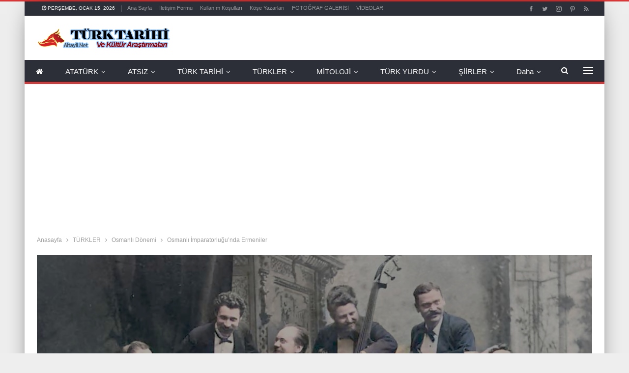

--- FILE ---
content_type: text/html; charset=UTF-8
request_url: https://www.altayli.net/osmanli-imparatorlugunda-ermeniler.html
body_size: 49643
content:
	<!DOCTYPE html>
		<!--[if IE 8]>
	<html class="ie ie8" lang="tr" prefix="og: https://ogp.me/ns#"> <![endif]-->
	<!--[if IE 9]>
	<html class="ie ie9" lang="tr" prefix="og: https://ogp.me/ns#"> <![endif]-->
	<!--[if gt IE 9]><!-->
<html lang="tr" prefix="og: https://ogp.me/ns#"> <!--<![endif]-->
	<head>
				<meta charset="UTF-8">
		<meta http-equiv="X-UA-Compatible" content="IE=edge">
		<meta name="viewport" content="width=device-width, initial-scale=1.0">
		<link rel="pingback" href="https://www.altayli.net/xmlrpc.php"/>

			<style>img:is([sizes="auto" i], [sizes^="auto," i]) { contain-intrinsic-size: 3000px 1500px }</style>
	
<!-- Rank Math PRO tarafından Arama Motoru Optimizasyonu - https://rankmath.com/ -->
<title>Osmanlı İmparatorluğu’nda Ermeniler</title>
<meta name="description" content="II. Fatih Sultan Mehmet ve Ermeniler"/>
<meta name="robots" content="follow, index, max-snippet:-1, max-video-preview:-1, max-image-preview:large"/>
<link rel="canonical" href="https://www.altayli.net/osmanli-imparatorlugunda-ermeniler.html" />
<meta property="og:locale" content="tr_TR" />
<meta property="og:type" content="article" />
<meta property="og:title" content="Osmanlı İmparatorluğu’nda Ermeniler" />
<meta property="og:description" content="II. Fatih Sultan Mehmet ve Ermeniler" />
<meta property="og:url" content="https://www.altayli.net/osmanli-imparatorlugunda-ermeniler.html" />
<meta property="og:site_name" content="TÜRK TARİHİ ARAŞTIRMALARI" />
<meta property="article:tag" content="Çukurova&#039;ya Ermeni Göçü" />
<meta property="article:tag" content="Ermeni Nüfus" />
<meta property="article:tag" content="Ermeniler" />
<meta property="article:tag" content="Fatih Sultan Mehmet ve Ermeniler" />
<meta property="article:tag" content="Osmanlı İmparatorluğu" />
<meta property="article:section" content="Osmanlı Dönemi" />
<meta property="og:updated_time" content="2021-07-08T03:23:53+03:00" />
<meta property="fb:app_id" content="1d677b796439d537991c7b897a028b68" />
<meta property="og:image" content="https://www.altayli.net/wp-content/uploads/2015/07/Ermeni-Muzisyanlar-1.jpg" />
<meta property="og:image:secure_url" content="https://www.altayli.net/wp-content/uploads/2015/07/Ermeni-Muzisyanlar-1.jpg" />
<meta property="og:image:width" content="1050" />
<meta property="og:image:height" content="590" />
<meta property="og:image:alt" content="Fatih Sultan Mehmet ve Ermeniler" />
<meta property="og:image:type" content="image/jpeg" />
<meta property="article:published_time" content="2015-07-19T16:57:19+03:00" />
<meta property="article:modified_time" content="2021-07-08T03:23:53+03:00" />
<meta name="twitter:card" content="summary_large_image" />
<meta name="twitter:title" content="Osmanlı İmparatorluğu’nda Ermeniler" />
<meta name="twitter:description" content="II. Fatih Sultan Mehmet ve Ermeniler" />
<meta name="twitter:image" content="https://www.altayli.net/wp-content/uploads/2015/07/Ermeni-Muzisyanlar-1.jpg" />
<meta name="twitter:label1" content="Yazan" />
<meta name="twitter:data1" content="Altayli" />
<meta name="twitter:label2" content="Okuma süresi" />
<meta name="twitter:data2" content="36 dakika" />
<script type="application/ld+json" class="rank-math-schema-pro">{"@context":"https://schema.org","@graph":[{"@type":["Person","Organization"],"@id":"https://www.altayli.net/#person","name":"Altayli","logo":{"@type":"ImageObject","@id":"https://www.altayli.net/#logo","url":"https://www.altayli.net/wp-content/uploads/2021/02/logo3.png","contentUrl":"https://www.altayli.net/wp-content/uploads/2021/02/logo3.png","caption":"Altayli","inLanguage":"tr","width":"280","height":"40"},"image":{"@type":"ImageObject","@id":"https://www.altayli.net/#logo","url":"https://www.altayli.net/wp-content/uploads/2021/02/logo3.png","contentUrl":"https://www.altayli.net/wp-content/uploads/2021/02/logo3.png","caption":"Altayli","inLanguage":"tr","width":"280","height":"40"}},{"@type":"WebSite","@id":"https://www.altayli.net/#website","url":"https://www.altayli.net","name":"Altayli","publisher":{"@id":"https://www.altayli.net/#person"},"inLanguage":"tr"},{"@type":"ImageObject","@id":"https://www.altayli.net/wp-content/uploads/2015/07/Ermeni-Muzisyanlar-1.jpg","url":"https://www.altayli.net/wp-content/uploads/2015/07/Ermeni-Muzisyanlar-1.jpg","width":"1050","height":"590","inLanguage":"tr"},{"@type":"BreadcrumbList","@id":"https://www.altayli.net/osmanli-imparatorlugunda-ermeniler.html#breadcrumb","itemListElement":[{"@type":"ListItem","position":"1","item":{"@id":"https://www.altayli.net","name":"Ana Sayfa"}},{"@type":"ListItem","position":"2","item":{"@id":"https://www.altayli.net/turkler","name":"T\u00dcRKLER"}},{"@type":"ListItem","position":"3","item":{"@id":"https://www.altayli.net/turkler/osmanli-donemi","name":"Osmanl\u0131 D\u00f6nemi"}},{"@type":"ListItem","position":"4","item":{"@id":"https://www.altayli.net/osmanli-imparatorlugunda-ermeniler.html","name":"Osmanl\u0131 \u0130mparatorlu\u011fu\u2019nda Ermeniler"}}]},{"@type":"WebPage","@id":"https://www.altayli.net/osmanli-imparatorlugunda-ermeniler.html#webpage","url":"https://www.altayli.net/osmanli-imparatorlugunda-ermeniler.html","name":"Osmanl\u0131 \u0130mparatorlu\u011fu\u2019nda Ermeniler","datePublished":"2015-07-19T16:57:19+03:00","dateModified":"2021-07-08T03:23:53+03:00","isPartOf":{"@id":"https://www.altayli.net/#website"},"primaryImageOfPage":{"@id":"https://www.altayli.net/wp-content/uploads/2015/07/Ermeni-Muzisyanlar-1.jpg"},"inLanguage":"tr","breadcrumb":{"@id":"https://www.altayli.net/osmanli-imparatorlugunda-ermeniler.html#breadcrumb"}},{"@type":"Person","@id":"https://www.altayli.net/yazar/altayli","name":"Altayli","url":"https://www.altayli.net/yazar/altayli","image":{"@type":"ImageObject","@id":"https://www.altayli.net/wp-content/uploads/2019/01/Kurt.png","url":"https://www.altayli.net/wp-content/uploads/2019/01/Kurt.png","caption":"Altayli","inLanguage":"tr"}},{"@type":"BlogPosting","headline":"Osmanl\u0131 \u0130mparatorlu\u011fu\u2019nda Ermeniler","keywords":"Fatih Sultan Mehmet ve Ermeniler, Ermeni N\u00fcfus, Osmanl\u0131 \u0130mparatorlu\u011fu, Ermeniler, \u00c7ukurova&#039;ya Ermeni G\u00f6\u00e7\u00fc,","datePublished":"2015-07-19T16:57:19+03:00","dateModified":"2021-07-08T03:23:53+03:00","articleSection":"Osmanl\u0131 D\u00f6nemi","author":{"@id":"https://www.altayli.net/yazar/altayli","name":"Altayli"},"publisher":{"@id":"https://www.altayli.net/#person"},"description":"II. Fatih Sultan Mehmet ve Ermeniler","name":"Osmanl\u0131 \u0130mparatorlu\u011fu\u2019nda Ermeniler","@id":"https://www.altayli.net/osmanli-imparatorlugunda-ermeniler.html#richSnippet","isPartOf":{"@id":"https://www.altayli.net/osmanli-imparatorlugunda-ermeniler.html#webpage"},"image":{"@id":"https://www.altayli.net/wp-content/uploads/2015/07/Ermeni-Muzisyanlar-1.jpg"},"inLanguage":"tr","mainEntityOfPage":{"@id":"https://www.altayli.net/osmanli-imparatorlugunda-ermeniler.html#webpage"}}]}</script>
<!-- /Rank Math WordPress SEO eklentisi -->


<!-- Better Open Graph, Schema.org & Twitter Integration -->
<meta property="og:locale" content="tr_tr"/>
<meta property="og:site_name" content="TÜRK TARİHİ ARAŞTIRMALARI"/>
<meta property="og:url" content="https://www.altayli.net/osmanli-imparatorlugunda-ermeniler.html"/>
<meta property="og:title" content="Osmanlı İmparatorluğu’nda Ermeniler"/>
<meta property="og:image" content="https://www.altayli.net/wp-content/uploads/2015/07/Ermeni-Muzisyanlar-1.jpg"/>
<meta property="article:section" content="Osmanlı Dönemi"/>
<meta property="article:tag" content="Osmanlı İmparatorluğu"/>
<meta property="og:description" content="Türk Ermeni ilişkilerinin başlangıcını IX. yüzyıl başlarına kadar götürmek mümkündür. Bilindiği gibi Emeviler zamanında Doğu Anadolu&#039;nun büyük bir kısmı İslam kuvvetleri tarafından ele geçirilmiş, fakat kesin İslam hakimiyeti ancak IX. yüzyılın ikinc"/>
<meta property="og:type" content="article"/>
<meta name="twitter:card" content="summary"/>
<meta name="twitter:url" content="https://www.altayli.net/osmanli-imparatorlugunda-ermeniler.html"/>
<meta name="twitter:title" content="Osmanlı İmparatorluğu’nda Ermeniler"/>
<meta name="twitter:description" content="Türk Ermeni ilişkilerinin başlangıcını IX. yüzyıl başlarına kadar götürmek mümkündür. Bilindiği gibi Emeviler zamanında Doğu Anadolu&#039;nun büyük bir kısmı İslam kuvvetleri tarafından ele geçirilmiş, fakat kesin İslam hakimiyeti ancak IX. yüzyılın ikinc"/>
<meta name="twitter:image" content="https://www.altayli.net/wp-content/uploads/2015/07/Ermeni-Muzisyanlar-1.jpg"/>
<!-- / Better Open Graph, Schema.org & Twitter Integration. -->
<link rel='dns-prefetch' href='//fonts.googleapis.com' />
<link rel="alternate" type="application/rss+xml" title="TÜRK TARİHİ ARAŞTIRMALARI &raquo; akışı" href="https://www.altayli.net/feed" />
<link rel="alternate" type="application/rss+xml" title="TÜRK TARİHİ ARAŞTIRMALARI &raquo; yorum akışı" href="https://www.altayli.net/comments/feed" />
<link rel="alternate" type="application/rss+xml" title="TÜRK TARİHİ ARAŞTIRMALARI &raquo; Osmanlı İmparatorluğu’nda Ermeniler yorum akışı" href="https://www.altayli.net/osmanli-imparatorlugunda-ermeniler.html/feed" />
<link rel='stylesheet' id='wp-block-library-css' href='https://www.altayli.net/wp-includes/css/dist/block-library/style.min.css' type='text/css' media='all' />
<style id='classic-theme-styles-inline-css' type='text/css'>
/*! This file is auto-generated */
.wp-block-button__link{color:#fff;background-color:#32373c;border-radius:9999px;box-shadow:none;text-decoration:none;padding:calc(.667em + 2px) calc(1.333em + 2px);font-size:1.125em}.wp-block-file__button{background:#32373c;color:#fff;text-decoration:none}
</style>
<style id='global-styles-inline-css' type='text/css'>
:root{--wp--preset--aspect-ratio--square: 1;--wp--preset--aspect-ratio--4-3: 4/3;--wp--preset--aspect-ratio--3-4: 3/4;--wp--preset--aspect-ratio--3-2: 3/2;--wp--preset--aspect-ratio--2-3: 2/3;--wp--preset--aspect-ratio--16-9: 16/9;--wp--preset--aspect-ratio--9-16: 9/16;--wp--preset--color--black: #000000;--wp--preset--color--cyan-bluish-gray: #abb8c3;--wp--preset--color--white: #ffffff;--wp--preset--color--pale-pink: #f78da7;--wp--preset--color--vivid-red: #cf2e2e;--wp--preset--color--luminous-vivid-orange: #ff6900;--wp--preset--color--luminous-vivid-amber: #fcb900;--wp--preset--color--light-green-cyan: #7bdcb5;--wp--preset--color--vivid-green-cyan: #00d084;--wp--preset--color--pale-cyan-blue: #8ed1fc;--wp--preset--color--vivid-cyan-blue: #0693e3;--wp--preset--color--vivid-purple: #9b51e0;--wp--preset--gradient--vivid-cyan-blue-to-vivid-purple: linear-gradient(135deg,rgba(6,147,227,1) 0%,rgb(155,81,224) 100%);--wp--preset--gradient--light-green-cyan-to-vivid-green-cyan: linear-gradient(135deg,rgb(122,220,180) 0%,rgb(0,208,130) 100%);--wp--preset--gradient--luminous-vivid-amber-to-luminous-vivid-orange: linear-gradient(135deg,rgba(252,185,0,1) 0%,rgba(255,105,0,1) 100%);--wp--preset--gradient--luminous-vivid-orange-to-vivid-red: linear-gradient(135deg,rgba(255,105,0,1) 0%,rgb(207,46,46) 100%);--wp--preset--gradient--very-light-gray-to-cyan-bluish-gray: linear-gradient(135deg,rgb(238,238,238) 0%,rgb(169,184,195) 100%);--wp--preset--gradient--cool-to-warm-spectrum: linear-gradient(135deg,rgb(74,234,220) 0%,rgb(151,120,209) 20%,rgb(207,42,186) 40%,rgb(238,44,130) 60%,rgb(251,105,98) 80%,rgb(254,248,76) 100%);--wp--preset--gradient--blush-light-purple: linear-gradient(135deg,rgb(255,206,236) 0%,rgb(152,150,240) 100%);--wp--preset--gradient--blush-bordeaux: linear-gradient(135deg,rgb(254,205,165) 0%,rgb(254,45,45) 50%,rgb(107,0,62) 100%);--wp--preset--gradient--luminous-dusk: linear-gradient(135deg,rgb(255,203,112) 0%,rgb(199,81,192) 50%,rgb(65,88,208) 100%);--wp--preset--gradient--pale-ocean: linear-gradient(135deg,rgb(255,245,203) 0%,rgb(182,227,212) 50%,rgb(51,167,181) 100%);--wp--preset--gradient--electric-grass: linear-gradient(135deg,rgb(202,248,128) 0%,rgb(113,206,126) 100%);--wp--preset--gradient--midnight: linear-gradient(135deg,rgb(2,3,129) 0%,rgb(40,116,252) 100%);--wp--preset--font-size--small: 13px;--wp--preset--font-size--medium: 20px;--wp--preset--font-size--large: 36px;--wp--preset--font-size--x-large: 42px;--wp--preset--spacing--20: 0.44rem;--wp--preset--spacing--30: 0.67rem;--wp--preset--spacing--40: 1rem;--wp--preset--spacing--50: 1.5rem;--wp--preset--spacing--60: 2.25rem;--wp--preset--spacing--70: 3.38rem;--wp--preset--spacing--80: 5.06rem;--wp--preset--shadow--natural: 6px 6px 9px rgba(0, 0, 0, 0.2);--wp--preset--shadow--deep: 12px 12px 50px rgba(0, 0, 0, 0.4);--wp--preset--shadow--sharp: 6px 6px 0px rgba(0, 0, 0, 0.2);--wp--preset--shadow--outlined: 6px 6px 0px -3px rgba(255, 255, 255, 1), 6px 6px rgba(0, 0, 0, 1);--wp--preset--shadow--crisp: 6px 6px 0px rgba(0, 0, 0, 1);}:where(.is-layout-flex){gap: 0.5em;}:where(.is-layout-grid){gap: 0.5em;}body .is-layout-flex{display: flex;}.is-layout-flex{flex-wrap: wrap;align-items: center;}.is-layout-flex > :is(*, div){margin: 0;}body .is-layout-grid{display: grid;}.is-layout-grid > :is(*, div){margin: 0;}:where(.wp-block-columns.is-layout-flex){gap: 2em;}:where(.wp-block-columns.is-layout-grid){gap: 2em;}:where(.wp-block-post-template.is-layout-flex){gap: 1.25em;}:where(.wp-block-post-template.is-layout-grid){gap: 1.25em;}.has-black-color{color: var(--wp--preset--color--black) !important;}.has-cyan-bluish-gray-color{color: var(--wp--preset--color--cyan-bluish-gray) !important;}.has-white-color{color: var(--wp--preset--color--white) !important;}.has-pale-pink-color{color: var(--wp--preset--color--pale-pink) !important;}.has-vivid-red-color{color: var(--wp--preset--color--vivid-red) !important;}.has-luminous-vivid-orange-color{color: var(--wp--preset--color--luminous-vivid-orange) !important;}.has-luminous-vivid-amber-color{color: var(--wp--preset--color--luminous-vivid-amber) !important;}.has-light-green-cyan-color{color: var(--wp--preset--color--light-green-cyan) !important;}.has-vivid-green-cyan-color{color: var(--wp--preset--color--vivid-green-cyan) !important;}.has-pale-cyan-blue-color{color: var(--wp--preset--color--pale-cyan-blue) !important;}.has-vivid-cyan-blue-color{color: var(--wp--preset--color--vivid-cyan-blue) !important;}.has-vivid-purple-color{color: var(--wp--preset--color--vivid-purple) !important;}.has-black-background-color{background-color: var(--wp--preset--color--black) !important;}.has-cyan-bluish-gray-background-color{background-color: var(--wp--preset--color--cyan-bluish-gray) !important;}.has-white-background-color{background-color: var(--wp--preset--color--white) !important;}.has-pale-pink-background-color{background-color: var(--wp--preset--color--pale-pink) !important;}.has-vivid-red-background-color{background-color: var(--wp--preset--color--vivid-red) !important;}.has-luminous-vivid-orange-background-color{background-color: var(--wp--preset--color--luminous-vivid-orange) !important;}.has-luminous-vivid-amber-background-color{background-color: var(--wp--preset--color--luminous-vivid-amber) !important;}.has-light-green-cyan-background-color{background-color: var(--wp--preset--color--light-green-cyan) !important;}.has-vivid-green-cyan-background-color{background-color: var(--wp--preset--color--vivid-green-cyan) !important;}.has-pale-cyan-blue-background-color{background-color: var(--wp--preset--color--pale-cyan-blue) !important;}.has-vivid-cyan-blue-background-color{background-color: var(--wp--preset--color--vivid-cyan-blue) !important;}.has-vivid-purple-background-color{background-color: var(--wp--preset--color--vivid-purple) !important;}.has-black-border-color{border-color: var(--wp--preset--color--black) !important;}.has-cyan-bluish-gray-border-color{border-color: var(--wp--preset--color--cyan-bluish-gray) !important;}.has-white-border-color{border-color: var(--wp--preset--color--white) !important;}.has-pale-pink-border-color{border-color: var(--wp--preset--color--pale-pink) !important;}.has-vivid-red-border-color{border-color: var(--wp--preset--color--vivid-red) !important;}.has-luminous-vivid-orange-border-color{border-color: var(--wp--preset--color--luminous-vivid-orange) !important;}.has-luminous-vivid-amber-border-color{border-color: var(--wp--preset--color--luminous-vivid-amber) !important;}.has-light-green-cyan-border-color{border-color: var(--wp--preset--color--light-green-cyan) !important;}.has-vivid-green-cyan-border-color{border-color: var(--wp--preset--color--vivid-green-cyan) !important;}.has-pale-cyan-blue-border-color{border-color: var(--wp--preset--color--pale-cyan-blue) !important;}.has-vivid-cyan-blue-border-color{border-color: var(--wp--preset--color--vivid-cyan-blue) !important;}.has-vivid-purple-border-color{border-color: var(--wp--preset--color--vivid-purple) !important;}.has-vivid-cyan-blue-to-vivid-purple-gradient-background{background: var(--wp--preset--gradient--vivid-cyan-blue-to-vivid-purple) !important;}.has-light-green-cyan-to-vivid-green-cyan-gradient-background{background: var(--wp--preset--gradient--light-green-cyan-to-vivid-green-cyan) !important;}.has-luminous-vivid-amber-to-luminous-vivid-orange-gradient-background{background: var(--wp--preset--gradient--luminous-vivid-amber-to-luminous-vivid-orange) !important;}.has-luminous-vivid-orange-to-vivid-red-gradient-background{background: var(--wp--preset--gradient--luminous-vivid-orange-to-vivid-red) !important;}.has-very-light-gray-to-cyan-bluish-gray-gradient-background{background: var(--wp--preset--gradient--very-light-gray-to-cyan-bluish-gray) !important;}.has-cool-to-warm-spectrum-gradient-background{background: var(--wp--preset--gradient--cool-to-warm-spectrum) !important;}.has-blush-light-purple-gradient-background{background: var(--wp--preset--gradient--blush-light-purple) !important;}.has-blush-bordeaux-gradient-background{background: var(--wp--preset--gradient--blush-bordeaux) !important;}.has-luminous-dusk-gradient-background{background: var(--wp--preset--gradient--luminous-dusk) !important;}.has-pale-ocean-gradient-background{background: var(--wp--preset--gradient--pale-ocean) !important;}.has-electric-grass-gradient-background{background: var(--wp--preset--gradient--electric-grass) !important;}.has-midnight-gradient-background{background: var(--wp--preset--gradient--midnight) !important;}.has-small-font-size{font-size: var(--wp--preset--font-size--small) !important;}.has-medium-font-size{font-size: var(--wp--preset--font-size--medium) !important;}.has-large-font-size{font-size: var(--wp--preset--font-size--large) !important;}.has-x-large-font-size{font-size: var(--wp--preset--font-size--x-large) !important;}
:where(.wp-block-post-template.is-layout-flex){gap: 1.25em;}:where(.wp-block-post-template.is-layout-grid){gap: 1.25em;}
:where(.wp-block-columns.is-layout-flex){gap: 2em;}:where(.wp-block-columns.is-layout-grid){gap: 2em;}
:root :where(.wp-block-pullquote){font-size: 1.5em;line-height: 1.6;}
</style>
<link rel='stylesheet' id='contact-form-7-css' href='https://www.altayli.net/wp-content/plugins/contact-form-7/includes/css/styles.css' type='text/css' media='all' />
<style id='akismet-widget-style-inline-css' type='text/css'>

			.a-stats {
				--akismet-color-mid-green: #357b49;
				--akismet-color-white: #fff;
				--akismet-color-light-grey: #f6f7f7;

				max-width: 350px;
				width: auto;
			}

			.a-stats * {
				all: unset;
				box-sizing: border-box;
			}

			.a-stats strong {
				font-weight: 600;
			}

			.a-stats a.a-stats__link,
			.a-stats a.a-stats__link:visited,
			.a-stats a.a-stats__link:active {
				background: var(--akismet-color-mid-green);
				border: none;
				box-shadow: none;
				border-radius: 8px;
				color: var(--akismet-color-white);
				cursor: pointer;
				display: block;
				font-family: -apple-system, BlinkMacSystemFont, 'Segoe UI', 'Roboto', 'Oxygen-Sans', 'Ubuntu', 'Cantarell', 'Helvetica Neue', sans-serif;
				font-weight: 500;
				padding: 12px;
				text-align: center;
				text-decoration: none;
				transition: all 0.2s ease;
			}

			/* Extra specificity to deal with TwentyTwentyOne focus style */
			.widget .a-stats a.a-stats__link:focus {
				background: var(--akismet-color-mid-green);
				color: var(--akismet-color-white);
				text-decoration: none;
			}

			.a-stats a.a-stats__link:hover {
				filter: brightness(110%);
				box-shadow: 0 4px 12px rgba(0, 0, 0, 0.06), 0 0 2px rgba(0, 0, 0, 0.16);
			}

			.a-stats .count {
				color: var(--akismet-color-white);
				display: block;
				font-size: 1.5em;
				line-height: 1.4;
				padding: 0 13px;
				white-space: nowrap;
			}
		
</style>
<link rel='stylesheet' id='better-framework-main-fonts-css' href='https://fonts.googleapis.com/css' type='text/css' media='all' />
<script type="text/javascript" src="https://www.altayli.net/wp-includes/js/jquery/jquery.min.js" id="jquery-core-js"></script>
<script type="text/javascript" src="https://www.altayli.net/wp-includes/js/jquery/jquery-migrate.min.js" id="jquery-migrate-js"></script>
<!--[if lt IE 9]>
<script type="text/javascript" src="https://www.altayli.net/wp-content/themes/publisher/includes/libs/better-framework/assets/js/html5shiv.min.js" id="bf-html5shiv-js"></script>
<![endif]-->
<!--[if lt IE 9]>
<script type="text/javascript" src="https://www.altayli.net/wp-content/themes/publisher/includes/libs/better-framework/assets/js/respond.min.js" id="bf-respond-js"></script>
<![endif]-->

<script>document.createElement( "picture" );if(!window.HTMLPictureElement && document.addEventListener) {window.addEventListener("DOMContentLoaded", function() {var s = document.createElement("script");s.src = "https://www.altayli.net/wp-content/plugins/webp-express/js/picturefill.min.js";document.body.appendChild(s);});}</script><script data-ad-client="ca-pub-6835211662390351" async src="https://pagead2.googlesyndication.com/pagead/js/adsbygoogle.js"></script>
			<link rel="shortcut icon" href="https://www.altayli.net/wp-content/uploads/2019/01/Kurt.png">			<link rel="apple-touch-icon" href="https://www.altayli.net/wp-content/uploads/2019/01/Kurt.png">			<link rel="apple-touch-icon" sizes="114x114" href="https://www.altayli.net/wp-content/uploads/2019/01/Kurt.png">			<link rel="apple-touch-icon" sizes="72x72" href="https://www.altayli.net/wp-content/uploads/2019/01/Kurt.png">			<link rel="apple-touch-icon" sizes="144x144" href="https://www.altayli.net/wp-content/uploads/2019/01/Kurt.png">      <meta name="onesignal" content="wordpress-plugin"/>
            <script>

      window.OneSignalDeferred = window.OneSignalDeferred || [];

      OneSignalDeferred.push(function(OneSignal) {
        var oneSignal_options = {};
        window._oneSignalInitOptions = oneSignal_options;

        oneSignal_options['serviceWorkerParam'] = { scope: '/' };
oneSignal_options['serviceWorkerPath'] = 'OneSignalSDKWorker.js.php';

        OneSignal.Notifications.setDefaultUrl("https://www.altayli.net");

        oneSignal_options['wordpress'] = true;
oneSignal_options['appId'] = 'fe9a4d09-5a91-4e74-942a-d3fe1c96ba6f';
oneSignal_options['allowLocalhostAsSecureOrigin'] = true;
oneSignal_options['welcomeNotification'] = { };
oneSignal_options['welcomeNotification']['title'] = "Türk Tarihi Araştırmaları";
oneSignal_options['welcomeNotification']['message'] = "";
oneSignal_options['welcomeNotification']['url'] = "www.altayli.net";
oneSignal_options['path'] = "https://www.altayli.net/wp-content/plugins/onesignal-free-web-push-notifications/sdk_files/";
oneSignal_options['safari_web_id'] = "web.onesignal.auto.3d5e9a66-9429-4fce-a7e3-61aa58d6c253";
oneSignal_options['promptOptions'] = { };
oneSignal_options['promptOptions']['actionMessage'] = "Türk Tarihi Makalelerimizden Haberdar Olmak İster misiniz?";
oneSignal_options['promptOptions']['acceptButtonText'] = "Haber Ver";
oneSignal_options['promptOptions']['cancelButtonText'] = "Daha Sonra";
oneSignal_options['promptOptions']['siteName'] = "https://www.altayli.net";
oneSignal_options['promptOptions']['autoAcceptTitle'] = "İzin Ver";
oneSignal_options['notifyButton'] = { };
oneSignal_options['notifyButton']['enable'] = true;
oneSignal_options['notifyButton']['position'] = 'bottom-left';
oneSignal_options['notifyButton']['theme'] = 'default';
oneSignal_options['notifyButton']['size'] = 'medium';
oneSignal_options['notifyButton']['showCredit'] = true;
oneSignal_options['notifyButton']['text'] = {};
oneSignal_options['notifyButton']['text']['tip.state.unsubscribed'] = 'Teşekkürler, yine bekleriz';
oneSignal_options['notifyButton']['text']['tip.state.subscribed'] = 'Hoşgeldiniz';
oneSignal_options['notifyButton']['text']['tip.state.blocked'] = 'Üzüldük';
oneSignal_options['notifyButton']['text']['message.action.subscribed'] = 'İyi okumalar';
oneSignal_options['notifyButton']['text']['message.action.resubscribed'] = 'Tekrar Hoş Geldiniz.';
oneSignal_options['notifyButton']['text']['message.action.unsubscribed'] = 'Tekrar bekleriz';
oneSignal_options['notifyButton']['text']['dialog.main.title'] = 'Türk Tarihi Araştırmaları';
oneSignal_options['notifyButton']['text']['dialog.main.button.subscribe'] = 'ABONELİK';
oneSignal_options['notifyButton']['text']['dialog.main.button.unsubscribe'] = 'ÇIKIŞ';
              OneSignal.init(window._oneSignalInitOptions);
              OneSignal.Slidedown.promptPush()      });

      function documentInitOneSignal() {
        var oneSignal_elements = document.getElementsByClassName("OneSignal-prompt");

        var oneSignalLinkClickHandler = function(event) { OneSignal.Notifications.requestPermission(); event.preventDefault(); };        for(var i = 0; i < oneSignal_elements.length; i++)
          oneSignal_elements[i].addEventListener('click', oneSignalLinkClickHandler, false);
      }

      if (document.readyState === 'complete') {
           documentInitOneSignal();
      }
      else {
           window.addEventListener("load", function(event){
               documentInitOneSignal();
          });
      }
    </script>
<meta name="generator" content="Powered by WPBakery Page Builder - drag and drop page builder for WordPress."/>
<script type="application/ld+json">{
    "@context": "http://schema.org/",
    "@type": "Organization",
    "@id": "#organization",
    "logo": {
        "@type": "ImageObject",
        "url": "https://www.altayli.net/wp-content/uploads/2021/02/logo3.png"
    },
    "url": "https://www.altayli.net/",
    "name": "T\u00dcRK TAR\u0130H\u0130 ARA\u015eTIRMALARI",
    "description": "T\u00fcrk Tarihi ve K\u00fclt\u00fcr Ara\u015ft\u0131rmalar\u0131"
}</script>
<script type="application/ld+json">{
    "@context": "http://schema.org/",
    "@type": "WebSite",
    "name": "T\u00dcRK TAR\u0130H\u0130 ARA\u015eTIRMALARI",
    "alternateName": "T\u00fcrk Tarihi ve K\u00fclt\u00fcr Ara\u015ft\u0131rmalar\u0131",
    "url": "https://www.altayli.net/"
}</script>
<script type="application/ld+json">{
    "@context": "http://schema.org/",
    "@type": "BlogPosting",
    "headline": "Osmanl\u0131 \u0130mparatorlu\u011fu\u2019nda Ermeniler",
    "description": "T\u00fcrk Ermeni ili\u015fkilerinin ba\u015flang\u0131c\u0131n\u0131 IX. y\u00fczy\u0131l ba\u015flar\u0131na kadar g\u00f6t\u00fcrmek m\u00fcmk\u00fcnd\u00fcr. Bilindi\u011fi gibi Emeviler zaman\u0131nda Do\u011fu Anadolu'nun b\u00fcy\u00fck bir k\u0131sm\u0131 \u0130slam kuvvetleri taraf\u0131ndan ele ge\u00e7irilmi\u015f, fakat kesin \u0130slam hakimiyeti ancak IX. y\u00fczy\u0131l\u0131n ikinc",
    "datePublished": "2015-07-19",
    "dateModified": "2021-07-08",
    "author": {
        "@type": "Person",
        "@id": "#person-Altayli",
        "name": "Altayli"
    },
    "image": "https://www.altayli.net/wp-content/uploads/2015/07/Ermeni-Muzisyanlar-1.jpg",
    "interactionStatistic": [
        {
            "@type": "InteractionCounter",
            "interactionType": "http://schema.org/CommentAction",
            "userInteractionCount": "0"
        }
    ],
    "publisher": {
        "@id": "#organization"
    },
    "mainEntityOfPage": "https://www.altayli.net/osmanli-imparatorlugunda-ermeniler.html"
}</script>
<link rel='stylesheet' id='bs-icons' href='https://www.altayli.net/wp-content/themes/publisher/includes/libs/better-framework/assets/css/bs-icons.css' type='text/css' media='all' />
<link rel='stylesheet' id='better-social-counter' href='https://www.altayli.net/wp-content/plugins/better-social-counter/css/style.min.css' type='text/css' media='all' />
<link rel='stylesheet' id='bf-slick' href='https://www.altayli.net/wp-content/themes/publisher/includes/libs/better-framework/assets/css/slick.min.css' type='text/css' media='all' />
<link rel='stylesheet' id='fontawesome' href='https://www.altayli.net/wp-content/themes/publisher/includes/libs/better-framework/assets/css/font-awesome.min.css' type='text/css' media='all' />
<link rel='stylesheet' id='br-numbers' href='https://fonts.googleapis.com/css?family=Oswald&text=0123456789./\%' type='text/css' media='all' />
<link rel='stylesheet' id='better-reviews' href='https://www.altayli.net/wp-content/plugins/better-reviews/css/better-reviews.min.css' type='text/css' media='all' />
<link rel='stylesheet' id='newsletter-pack' href='https://www.altayli.net/wp-content/plugins/newsletter-pack-pro/css/newsletter-pack.min.css' type='text/css' media='all' />
<link rel='stylesheet' id='wp-embedder-pack-pro' href='https://www.altayli.net/wp-content/plugins/wp-embedder-pack/assets/css/wpep.min.css' type='text/css' media='all' />
<link rel='stylesheet' id='pretty-photo' href='https://www.altayli.net/wp-content/themes/publisher/includes/libs/better-framework/assets/css/pretty-photo.min.css' type='text/css' media='all' />
<link rel='stylesheet' id='theme-libs' href='https://www.altayli.net/wp-content/themes/publisher/css/theme-libs.min.css' type='text/css' media='all' />
<link rel='stylesheet' id='publisher' href='https://www.altayli.net/wp-content/themes/publisher/style-7.11.0.min.css' type='text/css' media='all' />
<link rel='stylesheet' id='publisher-theme-daily-mag' href='https://www.altayli.net/wp-content/themes/publisher/includes/styles/daily-mag/style.min.css' type='text/css' media='all' />
<link rel='stylesheet' id='7.11.0-1629642771' href='https://www.altayli.net/wp-content/bs-booster-cache/224dc5bb72c8032da4b6f18a71346111.css' type='text/css' media='all' />
<link rel="icon" href="https://www.altayli.net/wp-content/uploads/2021/02/cropped-logo3-32x32.png" sizes="32x32" />
<link rel="icon" href="https://www.altayli.net/wp-content/uploads/2021/02/cropped-logo3-192x192.png" sizes="192x192" />
<link rel="apple-touch-icon" href="https://www.altayli.net/wp-content/uploads/2021/02/cropped-logo3-180x180.png" />
<meta name="msapplication-TileImage" content="https://www.altayli.net/wp-content/uploads/2021/02/cropped-logo3-270x270.png" />
<noscript><style> .wpb_animate_when_almost_visible { opacity: 1; }</style></noscript>	</head>

<body data-rsssl=1 class="wp-singular post-template-default single single-post postid-18788 single-format-standard wp-theme-publisher bs-theme bs-publisher bs-publisher-daily-mag active-light-box active-top-line ltr close-rh page-layout-1-col page-layout-no-sidebar boxed main-menu-sticky-smart main-menu-full-width active-ajax-search single-prim-cat-77 single-cat-77  wpb-js-composer js-comp-ver-6.7.0 vc_responsive bs-ll-d" dir="ltr">
<div class="off-canvas-overlay"></div>
<div class="off-canvas-container left skin-white">
	<div class="off-canvas-inner">
		<span class="canvas-close"><i></i></span>
					<div class="off-canvas-header">
									<div class="logo">

						<a href="https://www.altayli.net/">
							<img src="https://www.altayli.net/wp-content/uploads/2021/02/logo3.png"
							     alt="TÜRK TARİHİ ARAŞTIRMALARI">
						</a>
					</div>
									<div class="site-description">Türk Tarihi ve Kültür Araştırmaları</div>
			</div>
						<div class="off-canvas-search">
				<form role="search" method="get" action="https://www.altayli.net">
					<input type="text" name="s" value=""
					       placeholder="Arama...">
					<i class="fa fa-search"></i>
				</form>
			</div>
						<nav class="off-canvas-menu">
				<ul class="menu bsm-pure clearfix">
					<li id="menu-item-81760" class="menu-have-icon menu-icon-type-fontawesome menu-item menu-item-type-post_type menu-item-object-page menu-item-home menu-title-hide better-anim-fade menu-item-81760"><a href="https://www.altayli.net/"><i class="bf-icon  fa fa-home"></i><span class="hidden">Ana Sayfa</span></a></li>
<li id="menu-item-54040" class="menu-item menu-item-type-taxonomy menu-item-object-category menu-item-has-children menu-term-8340 better-anim-fade menu-item-54040"><a href="https://www.altayli.net/ataturk">ATATÜRK</a>
<ul class="sub-menu">
	<li id="menu-item-54045" class="menu-item menu-item-type-taxonomy menu-item-object-category menu-term-243 better-anim-fade menu-item-54045"><a href="https://www.altayli.net/ataturk/nutuk">Nutuk (Tam Metin)</a></li>
	<li id="menu-item-54046" class="menu-item menu-item-type-taxonomy menu-item-object-category menu-term-1775 better-anim-fade menu-item-54046"><a href="https://www.altayli.net/ataturk/nutuktan-ozetler">Nutuk&#8217;tan Özetler</a></li>
	<li id="menu-item-54041" class="menu-item menu-item-type-taxonomy menu-item-object-category menu-term-584 better-anim-fade menu-item-54041"><a href="https://www.altayli.net/ataturk/ataturk-siirleri">Atatürk Şiirleri</a></li>
	<li id="menu-item-54042" class="menu-item menu-item-type-taxonomy menu-item-object-category menu-term-107 better-anim-fade menu-item-54042"><a href="https://www.altayli.net/ataturk/ataturk-yazilari">Atatürk Yazıları</a></li>
	<li id="menu-item-54043" class="menu-item menu-item-type-taxonomy menu-item-object-category menu-term-1285 better-anim-fade menu-item-54043"><a href="https://www.altayli.net/ataturk/ataturkten-anilar">Atatürk&#8217;ten Anılar</a></li>
	<li id="menu-item-54044" class="menu-item menu-item-type-taxonomy menu-item-object-category menu-term-387 better-anim-fade menu-item-54044"><a href="https://www.altayli.net/ataturk/ataturkcunun-el-kitabi">Atatürkçü&#8217;nün El Kitabı</a></li>
</ul>
</li>
<li id="menu-item-54047" class="menu-item menu-item-type-taxonomy menu-item-object-category menu-item-has-children menu-term-8341 better-anim-fade menu-item-54047"><a href="https://www.altayli.net/atsiz">ATSIZ</a>
<ul class="sub-menu">
	<li id="menu-item-54051" class="menu-item menu-item-type-taxonomy menu-item-object-category menu-term-29 better-anim-fade menu-item-54051"><a href="https://www.altayli.net/atsiz/makaleler-1">Makaleler &#8211; 1</a></li>
	<li id="menu-item-54052" class="menu-item menu-item-type-taxonomy menu-item-object-category menu-term-1107 better-anim-fade menu-item-54052"><a href="https://www.altayli.net/atsiz/makaleler-2-atsiz-2">Makaleler – 2</a></li>
	<li id="menu-item-54053" class="menu-item menu-item-type-taxonomy menu-item-object-category menu-term-720 better-anim-fade menu-item-54053"><a href="https://www.altayli.net/atsiz/makaleler-3-atsiz-2">Makaleler – 3</a></li>
	<li id="menu-item-54054" class="menu-item menu-item-type-taxonomy menu-item-object-category menu-term-874 better-anim-fade menu-item-54054"><a href="https://www.altayli.net/atsiz/makaleler-4-atsiz-2">Makaleler – 4</a></li>
	<li id="menu-item-54056" class="menu-item menu-item-type-taxonomy menu-item-object-category menu-term-263 better-anim-fade menu-item-54056"><a href="https://www.altayli.net/atsiz/turk-tarihinde-meseleler-atsiz-2">Türk Tarihinde Meseleler</a></li>
	<li id="menu-item-54048" class="menu-item menu-item-type-taxonomy menu-item-object-category menu-term-1440 better-anim-fade menu-item-54048"><a href="https://www.altayli.net/atsiz/3-mayis-1944-turkculuk-davasi-atsiz">3 Mayıs 1944 Türkçülük Dâvâsı</a></li>
	<li id="menu-item-54049" class="menu-item menu-item-type-taxonomy menu-item-object-category menu-term-1702 better-anim-fade menu-item-54049"><a href="https://www.altayli.net/atsiz/bozkurtlar-diriliyor-atsiz-2">Bozkurtlar Diriliyor</a></li>
	<li id="menu-item-54050" class="menu-item menu-item-type-taxonomy menu-item-object-category menu-term-1317 better-anim-fade menu-item-54050"><a href="https://www.altayli.net/atsiz/bozkurtlarin-olumu-atsiz">Bozkurtların Ölümü</a></li>
	<li id="menu-item-54055" class="menu-item menu-item-type-taxonomy menu-item-object-category menu-term-1187 better-anim-fade menu-item-54055"><a href="https://www.altayli.net/atsiz/siirler-yollarin-sonu">Şiirler &#8211; Yolların Sonu</a></li>
</ul>
</li>
<li id="menu-item-54057" class="menu-item menu-item-type-taxonomy menu-item-object-category menu-item-has-children menu-term-8342 better-anim-filip-in-y menu-item-54057"><a href="https://www.altayli.net/turk-tarihi">TÜRK TARİHİ</a>
<ul class="sub-menu">
	<li id="menu-item-54059" class="menu-item menu-item-type-taxonomy menu-item-object-category menu-term-14 better-anim-fade menu-item-54059"><a href="https://www.altayli.net/turk-tarihi/turk-buyukleri">Türk Büyükleri</a></li>
	<li id="menu-item-54066" class="menu-item menu-item-type-taxonomy menu-item-object-category menu-term-167 better-anim-fade menu-item-54066"><a href="https://www.altayli.net/turk-tarihi/kahramanlar">Kahramanlar</a></li>
	<li id="menu-item-54064" class="menu-item menu-item-type-taxonomy menu-item-object-category menu-term-298 better-anim-fade menu-item-54064"><a href="https://www.altayli.net/turk-tarihi/57-piyade-alayi-tarihcesi">57. Piyade Alayı (Tarihçesi)</a></li>
	<li id="menu-item-54065" class="menu-item menu-item-type-taxonomy menu-item-object-category menu-term-452 better-anim-fade menu-item-54065"><a href="https://www.altayli.net/turk-tarihi/balkan-bozgunu">Balkan Bozgunu</a></li>
	<li id="menu-item-54063" class="menu-item menu-item-type-taxonomy menu-item-object-category menu-term-293 better-anim-fade menu-item-54063"><a href="https://www.altayli.net/turk-tarihi/turk-tarihi-makaleleri">Türk Tarihi Makaleleri</a></li>
	<li id="menu-item-54067" class="menu-item menu-item-type-taxonomy menu-item-object-category menu-term-138 better-anim-fade menu-item-54067"><a href="https://www.altayli.net/turk-yurdu/ermeni-mezalimi">Ermeni Mezalimi</a></li>
	<li id="menu-item-54058" class="menu-item menu-item-type-taxonomy menu-item-object-category menu-term-149 better-anim-fade menu-item-54058"><a href="https://www.altayli.net/turk-tarihi/tarihi-olaylar">Tarihi Olaylar</a></li>
	<li id="menu-item-54061" class="menu-item menu-item-type-taxonomy menu-item-object-category menu-term-261 better-anim-fade menu-item-54061"><a href="https://www.altayli.net/turk-tarihi/turk-ordusu">Türk Ordusu</a></li>
	<li id="menu-item-54062" class="menu-item menu-item-type-taxonomy menu-item-object-category menu-term-7 better-anim-fade menu-item-54062"><a href="https://www.altayli.net/turk-tarihi/turk-tarihi-turk-tarihi">Türk Tarihi</a></li>
	<li id="menu-item-54060" class="menu-item menu-item-type-taxonomy menu-item-object-category menu-term-2197 better-anim-fade menu-item-54060"><a href="https://www.altayli.net/turk-tarihi/turk-kulturu">Türk Kültürü</a></li>
</ul>
</li>
<li id="menu-item-54073" class="menu-item menu-item-type-taxonomy menu-item-object-category current-post-ancestor menu-item-has-children menu-term-8344 better-anim-fade menu-item-54073"><a href="https://www.altayli.net/turkler">TÜRKLER</a>
<ul class="sub-menu">
	<li id="menu-item-54070" class="menu-item menu-item-type-taxonomy menu-item-object-category menu-term-654 better-anim-fade menu-item-54070"><a href="https://www.altayli.net/turkler/ilk-cag">İlk Çağ</a></li>
	<li id="menu-item-54069" class="menu-item menu-item-type-taxonomy menu-item-object-category menu-term-2403 better-anim-fade menu-item-54069"><a href="https://www.altayli.net/turkler/orta-cag">Orta Çağ</a></li>
	<li id="menu-item-54068" class="menu-item menu-item-type-taxonomy menu-item-object-category current-post-ancestor current-menu-parent current-post-parent menu-term-77 better-anim-fade menu-item-54068"><a href="https://www.altayli.net/turkler/osmanli-donemi">Osmanlı Dönemi</a></li>
	<li id="menu-item-54072" class="menu-item menu-item-type-taxonomy menu-item-object-category menu-term-2682 better-anim-fade menu-item-54072"><a href="https://www.altayli.net/turkler/cumhuriyet-donemi">Cumhuriyet Dönemi</a></li>
	<li id="menu-item-54071" class="menu-item menu-item-type-taxonomy menu-item-object-category menu-term-2691 better-anim-fade menu-item-54071"><a href="https://www.altayli.net/turkler/turk-dunyasi">Türk Dünyası</a></li>
</ul>
</li>
<li id="menu-item-54077" class="menu-item menu-item-type-taxonomy menu-item-object-category menu-item-has-children menu-term-8346 better-anim-fade menu-item-54077"><a href="https://www.altayli.net/turk-mitolojisi">MİTOLOJİ</a>
<ul class="sub-menu">
	<li id="menu-item-54080" class="menu-item menu-item-type-taxonomy menu-item-object-category menu-term-740 better-anim-fade menu-item-54080"><a href="https://www.altayli.net/turk-mitolojisi/geleneksel-turk-dini">Geleneksel Türk Dini</a></li>
	<li id="menu-item-54079" class="menu-item menu-item-type-taxonomy menu-item-object-category menu-term-62 better-anim-fade menu-item-54079"><a href="https://www.altayli.net/turk-mitolojisi/turk-mitolojisi-turk-mitolojisi">Türk Mitolojisi</a></li>
	<li id="menu-item-54078" class="menu-item menu-item-type-taxonomy menu-item-object-category menu-term-1325 better-anim-fade menu-item-54078"><a href="https://www.altayli.net/turk-mitolojisi/turk-destanlari">Türk Destanları</a></li>
</ul>
</li>
<li id="menu-item-54088" class="menu-item menu-item-type-taxonomy menu-item-object-category menu-item-has-children menu-term-8343 better-anim-fade menu-item-54088"><a href="https://www.altayli.net/turk-yurdu">TÜRK YURDU</a>
<ul class="sub-menu">
	<li id="menu-item-54081" class="menu-item menu-item-type-taxonomy menu-item-object-category menu-term-1031 better-anim-fade menu-item-54081"><a href="https://www.altayli.net/turk-yurdu/anayurt-anadolu-turk-yurdu">Anayurt Anadolu</a></li>
	<li id="menu-item-54090" class="menu-item menu-item-type-taxonomy menu-item-object-category menu-term-88 better-anim-fade menu-item-54090"><a href="https://www.altayli.net/turk-yurdu/turk-yurtlari">Türk Yurtları</a></li>
	<li id="menu-item-54082" class="menu-item menu-item-type-taxonomy menu-item-object-category menu-term-318 better-anim-fade menu-item-54082"><a href="https://www.altayli.net/turk-yurdu/azerbaycan">Azerbaycan</a></li>
	<li id="menu-item-54083" class="menu-item menu-item-type-taxonomy menu-item-object-category menu-term-1267 better-anim-fade menu-item-54083"><a href="https://www.altayli.net/turk-yurdu/dogu-turkistan">Doğu Türkistan</a></li>
	<li id="menu-item-54085" class="menu-item menu-item-type-taxonomy menu-item-object-category menu-term-1964 better-anim-fade menu-item-54085"><a href="https://www.altayli.net/turk-yurdu/kazakistan">Kazakistan</a></li>
	<li id="menu-item-54086" class="menu-item menu-item-type-taxonomy menu-item-object-category menu-term-1497 better-anim-fade menu-item-54086"><a href="https://www.altayli.net/turk-yurdu/kirgizistan">Kırgızistan</a></li>
	<li id="menu-item-54087" class="menu-item menu-item-type-taxonomy menu-item-object-category menu-term-161 better-anim-fade menu-item-54087"><a href="https://www.altayli.net/turk-yurdu/kirim">Kırım</a></li>
	<li id="menu-item-54091" class="menu-item menu-item-type-taxonomy menu-item-object-category menu-term-98 better-anim-fade menu-item-54091"><a href="https://www.altayli.net/turk-yurdu/turkmeneli">Türkmeneli</a></li>
	<li id="menu-item-54092" class="menu-item menu-item-type-taxonomy menu-item-object-category menu-term-451 better-anim-fade menu-item-54092"><a href="https://www.altayli.net/turk-yurdu/yeni-yilimiz-nevruz">Yeni Yılımız: Nevruz</a></li>
	<li id="menu-item-54089" class="menu-item menu-item-type-taxonomy menu-item-object-category menu-term-2192 better-anim-fade menu-item-54089"><a href="https://www.altayli.net/turk-yurdu/tarihi-eserler">Tarihi Eserler</a></li>
</ul>
</li>
<li id="menu-item-54093" class="menu-item menu-item-type-taxonomy menu-item-object-category menu-item-has-children menu-term-333 better-anim-fade menu-item-54093"><a href="https://www.altayli.net/siirler">ŞİİRLER</a>
<ul class="sub-menu">
	<li id="menu-item-54098" class="menu-item menu-item-type-taxonomy menu-item-object-category menu-term-1363 better-anim-fade menu-item-54098"><a href="https://www.altayli.net/siirler/ali-kinik">Ali KINIK</a></li>
	<li id="menu-item-54099" class="menu-item menu-item-type-taxonomy menu-item-object-category menu-term-684 better-anim-fade menu-item-54099"><a href="https://www.altayli.net/siirler/almas-yildirim">Almas Yıldırım</a></li>
	<li id="menu-item-54100" class="menu-item menu-item-type-taxonomy menu-item-object-category menu-term-1278 better-anim-fade menu-item-54100"><a href="https://www.altayli.net/siirler/mehmet-emin-yurdakul">Mehmet Emin YURDAKUL</a></li>
	<li id="menu-item-54094" class="menu-item menu-item-type-taxonomy menu-item-object-category menu-term-64 better-anim-fade menu-item-54094"><a href="https://www.altayli.net/siirler/nihal-mirdogan-siirler">Nihâl MİRDOĞAN</a></li>
	<li id="menu-item-54101" class="menu-item menu-item-type-taxonomy menu-item-object-category menu-term-1290 better-anim-fade menu-item-54101"><a href="https://www.altayli.net/siirler/n-y-gencosmanoglu">N. Y. Gençosmanoğlu</a></li>
	<li id="menu-item-54095" class="menu-item menu-item-type-taxonomy menu-item-object-category menu-term-345 better-anim-fade menu-item-54095"><a href="https://www.altayli.net/siirler/ozan-arif">Ozan ARİF</a></li>
	<li id="menu-item-54097" class="menu-item menu-item-type-taxonomy menu-item-object-category menu-term-1624 better-anim-fade menu-item-54097"><a href="https://www.altayli.net/siirler/yavuz-bulent-bakiler">Yavuz Bülent BAKİLER</a></li>
	<li id="menu-item-54096" class="menu-item menu-item-type-taxonomy menu-item-object-category menu-term-687 better-anim-fade menu-item-54096"><a href="https://www.altayli.net/siirler/sairlerimiz">Şairlerimiz</a></li>
</ul>
</li>
<li id="menu-item-54102" class="menu-item menu-item-type-taxonomy menu-item-object-category menu-item-has-children menu-term-8345 better-anim-fade menu-item-54102"><a href="https://www.altayli.net/dost-kapisi">DOST KAPISI</a>
<ul class="sub-menu">
	<li id="menu-item-54107" class="menu-item menu-item-type-taxonomy menu-item-object-category menu-term-1535 better-anim-fade menu-item-54107"><a href="https://www.altayli.net/dost-kapisi/ogretmenlerimiz-dost-kapisi">Öğretmenlerimiz</a></li>
	<li id="menu-item-54103" class="menu-item menu-item-type-taxonomy menu-item-object-category menu-term-133 better-anim-fade menu-item-54103"><a href="https://www.altayli.net/dost-kapisi/doga-dostlugu">Doğa Dostluğu</a></li>
	<li id="menu-item-54104" class="menu-item menu-item-type-taxonomy menu-item-object-category menu-term-339 better-anim-fade menu-item-54104"><a href="https://www.altayli.net/dost-kapisi/dost-hikayeleri">Dost Hikayeleri</a></li>
	<li id="menu-item-54105" class="menu-item menu-item-type-taxonomy menu-item-object-category menu-term-31 better-anim-fade menu-item-54105"><a href="https://www.altayli.net/dost-kapisi/dost-sitemleri">Dost Sitemleri</a></li>
	<li id="menu-item-54106" class="menu-item menu-item-type-taxonomy menu-item-object-category menu-term-1205 better-anim-fade menu-item-54106"><a href="https://www.altayli.net/dost-kapisi/dostluk-kapisi">Dostluk Kapısı</a></li>
	<li id="menu-item-54108" class="menu-item menu-item-type-taxonomy menu-item-object-category menu-term-374 better-anim-fade menu-item-54108"><a href="https://www.altayli.net/dost-kapisi/ozlem-sayfalari">Özlem Sayfaları</a></li>
	<li id="menu-item-54109" class="menu-item menu-item-type-taxonomy menu-item-object-category menu-term-103 better-anim-fade menu-item-54109"><a href="https://www.altayli.net/dost-kapisi/sevda-mektuplari">Sevda Mektupları</a></li>
	<li id="menu-item-54110" class="menu-item menu-item-type-taxonomy menu-item-object-category menu-term-93 better-anim-fade menu-item-54110"><a href="https://www.altayli.net/dost-kapisi/sevgi-sayfalari">Sevgi Sayfaları</a></li>
	<li id="menu-item-54111" class="menu-item menu-item-type-taxonomy menu-item-object-category menu-term-768 better-anim-fade menu-item-54111"><a href="https://www.altayli.net/dost-kapisi/turkulerin-hikayeleri">Türkülerin Hikayeleri</a></li>
	<li id="menu-item-80963" class="menu-item menu-item-type-taxonomy menu-item-object-category menu-term-10132 better-anim-fade menu-item-80963"><a href="https://www.altayli.net/dost-kapisi/kitap-tanitim">Kitap Tanıtım</a></li>
</ul>
</li>
<li id="menu-item-54112" class="menu-item menu-item-type-taxonomy menu-item-object-category menu-item-has-children menu-term-8 better-anim-fade menu-item-54112"><a href="https://www.altayli.net/turkoloji-2">TURKOLOJİ</a>
<ul class="sub-menu">
	<li id="menu-item-54114" class="menu-item menu-item-type-taxonomy menu-item-object-category menu-term-8 better-anim-fade menu-item-54114"><a href="https://www.altayli.net/turkoloji-2">Türkoloji</a></li>
	<li id="menu-item-54113" class="menu-item menu-item-type-taxonomy menu-item-object-category menu-term-49 better-anim-fade menu-item-54113"><a href="https://www.altayli.net/turkoloji-2/turk-dili">Türk Dili</a></li>
</ul>
</li>
				</ul>
			</nav>
						<div class="off_canvas_footer">
				<div class="off_canvas_footer-info entry-content">
							<div  class="  better-studio-shortcode bsc-clearfix better-social-counter style-button colored in-4-col">
						<ul class="social-list bsc-clearfix"><li class="social-item facebook"><a href = "https://www.facebook.com/facebook" target = "_blank" > <i class="item-icon bsfi-facebook" ></i><span class="item-title" > Beğen </span> </a> </li> <li class="social-item twitter"><a href = "https://twitter.com/twitter" target = "_blank" > <i class="item-icon bsfi-twitter" ></i><span class="item-title" > Takip Et </span> </a> </li> <li class="social-item instagram"><a href = "https://instagram.com/betterstudio" target = "_blank" > <i class="item-icon bsfi-instagram" ></i><span class="item-title" > İzleyiciler </span> </a> </li> <li class="social-item pinterest"><a href = "http://www.pinterest.com/betterstudio" target = "_blank" > <i class="item-icon bsfi-pinterest" ></i><span class="item-title" > İzleyiciler </span> </a> </li> 			</ul>
		</div>
						</div>
			</div>
				</div>
</div>
		<div class="main-wrap content-main-wrap">
			<header id="header" class="site-header header-style-2 full-width" itemscope="itemscope" itemtype="https://schema.org/WPHeader">

		<section class="topbar topbar-style-1 hidden-xs hidden-xs">
	<div class="content-wrap">
		<div class="container">
			<div class="topbar-inner clearfix">

									<div class="section-links">
								<div  class="  better-studio-shortcode bsc-clearfix better-social-counter style-button not-colored in-4-col">
						<ul class="social-list bsc-clearfix"><li class="social-item facebook"><a href = "https://www.facebook.com/facebook" target = "_blank" > <i class="item-icon bsfi-facebook" ></i><span class="item-title" > Beğen </span> </a> </li> <li class="social-item twitter"><a href = "https://twitter.com/twitter" target = "_blank" > <i class="item-icon bsfi-twitter" ></i><span class="item-title" > Takip Et </span> </a> </li> <li class="social-item instagram"><a href = "https://instagram.com/betterstudio" target = "_blank" > <i class="item-icon bsfi-instagram" ></i><span class="item-title" > İzleyiciler </span> </a> </li> <li class="social-item pinterest"><a href = "http://www.pinterest.com/betterstudio" target = "_blank" > <i class="item-icon bsfi-pinterest" ></i><span class="item-title" > İzleyiciler </span> </a> </li> <li class="social-item rss"><a href = "https://www.altayli.net/feed/rss" target = "_blank" > <i class="item-icon bsfi-rss" ></i><span class="item-title" > Subscribe </span> </a> </li> 			</ul>
		</div>
							</div>
				
				<div class="section-menu">
						<div id="menu-top" class="menu top-menu-wrapper" role="navigation" itemscope="itemscope" itemtype="https://schema.org/SiteNavigationElement">
		<nav class="top-menu-container">

			<ul id="top-navigation" class="top-menu menu clearfix bsm-pure">
									<li id="topbar-date" class="menu-item menu-item-date">
					<span
						class="topbar-date">Perşembe, Ocak 15, 2026</span>
					</li>
					<li id="menu-item-55310" class="menu-item menu-item-type-custom menu-item-object-custom menu-item-home better-anim-fade menu-item-55310"><a href="https://www.altayli.net">Ana Sayfa</a></li>
<li id="menu-item-55309" class="menu-item menu-item-type-post_type menu-item-object-page better-anim-fade menu-item-55309"><a href="https://www.altayli.net/iletisim-2">İletişim Formu</a></li>
<li id="menu-item-55306" class="menu-item menu-item-type-post_type menu-item-object-page better-anim-fade menu-item-55306"><a href="https://www.altayli.net/kullanim-kosullari">Kullanım Koşulları</a></li>
<li id="menu-item-55325" class="menu-item menu-item-type-post_type menu-item-object-page better-anim-fade menu-item-55325"><a href="https://www.altayli.net/kose-yazarlari">Köşe Yazarları</a></li>
<li id="menu-item-55311" class="menu-item menu-item-type-taxonomy menu-item-object-category menu-term-86 better-anim-fade menu-item-55311"><a href="https://www.altayli.net/fotograf-galerisi">FOTOĞRAF GALERİSİ</a></li>
<li id="menu-item-55312" class="menu-item menu-item-type-taxonomy menu-item-object-category menu-term-16 better-anim-fade menu-item-55312"><a href="https://www.altayli.net/videolar">VİDEOLAR</a></li>
			</ul>

		</nav>
	</div>
				</div>
			</div>
		</div>
	</div>
</section>
		<div class="header-inner">
			<div class="content-wrap">
				<div class="container">
					<div class="row">
						<div class="row-height">
							<div class="logo-col col-xs-12">
								<div class="col-inside">
									<div id="site-branding" class="site-branding">
	<p  id="site-title" class="logo h1 img-logo">
	<a href="https://www.altayli.net/" itemprop="url" rel="home">
					<img id="site-logo" src="https://www.altayli.net/wp-content/uploads/2021/02/logo3.png"
			     alt="Türk Tarihi Araştırmaları"  />

			<span class="site-title">Türk Tarihi Araştırmaları - Türk Tarihi ve Kültür Araştırmaları</span>
				</a>
</p>
</div><!-- .site-branding -->
								</div>
							</div>
													</div>
					</div>
				</div>
			</div>
		</div>

		<div id="menu-main" class="menu main-menu-wrapper show-search-item show-off-canvas menu-actions-btn-width-2" role="navigation" itemscope="itemscope" itemtype="https://schema.org/SiteNavigationElement">
	<div class="main-menu-inner">
		<div class="content-wrap">
			<div class="container">

				<nav class="main-menu-container">
					<ul id="main-navigation" class="main-menu menu bsm-pure clearfix">
						<li class="menu-have-icon menu-icon-type-fontawesome menu-item menu-item-type-post_type menu-item-object-page menu-item-home menu-title-hide better-anim-fade menu-item-81760"><a href="https://www.altayli.net/"><i class="bf-icon  fa fa-home"></i><span class="hidden">Ana Sayfa</span></a></li>
<li class="menu-item menu-item-type-taxonomy menu-item-object-category menu-item-has-children menu-term-8340 better-anim-fade menu-item-54040"><a href="https://www.altayli.net/ataturk">ATATÜRK</a>
<ul class="sub-menu">
	<li class="menu-item menu-item-type-taxonomy menu-item-object-category menu-term-243 better-anim-fade menu-item-54045"><a href="https://www.altayli.net/ataturk/nutuk">Nutuk (Tam Metin)</a></li>
	<li class="menu-item menu-item-type-taxonomy menu-item-object-category menu-term-1775 better-anim-fade menu-item-54046"><a href="https://www.altayli.net/ataturk/nutuktan-ozetler">Nutuk&#8217;tan Özetler</a></li>
	<li class="menu-item menu-item-type-taxonomy menu-item-object-category menu-term-584 better-anim-fade menu-item-54041"><a href="https://www.altayli.net/ataturk/ataturk-siirleri">Atatürk Şiirleri</a></li>
	<li class="menu-item menu-item-type-taxonomy menu-item-object-category menu-term-107 better-anim-fade menu-item-54042"><a href="https://www.altayli.net/ataturk/ataturk-yazilari">Atatürk Yazıları</a></li>
	<li class="menu-item menu-item-type-taxonomy menu-item-object-category menu-term-1285 better-anim-fade menu-item-54043"><a href="https://www.altayli.net/ataturk/ataturkten-anilar">Atatürk&#8217;ten Anılar</a></li>
	<li class="menu-item menu-item-type-taxonomy menu-item-object-category menu-term-387 better-anim-fade menu-item-54044"><a href="https://www.altayli.net/ataturk/ataturkcunun-el-kitabi">Atatürkçü&#8217;nün El Kitabı</a></li>
</ul>
</li>
<li class="menu-item menu-item-type-taxonomy menu-item-object-category menu-item-has-children menu-term-8341 better-anim-fade menu-item-54047"><a href="https://www.altayli.net/atsiz">ATSIZ</a>
<ul class="sub-menu">
	<li class="menu-item menu-item-type-taxonomy menu-item-object-category menu-term-29 better-anim-fade menu-item-54051"><a href="https://www.altayli.net/atsiz/makaleler-1">Makaleler &#8211; 1</a></li>
	<li class="menu-item menu-item-type-taxonomy menu-item-object-category menu-term-1107 better-anim-fade menu-item-54052"><a href="https://www.altayli.net/atsiz/makaleler-2-atsiz-2">Makaleler – 2</a></li>
	<li class="menu-item menu-item-type-taxonomy menu-item-object-category menu-term-720 better-anim-fade menu-item-54053"><a href="https://www.altayli.net/atsiz/makaleler-3-atsiz-2">Makaleler – 3</a></li>
	<li class="menu-item menu-item-type-taxonomy menu-item-object-category menu-term-874 better-anim-fade menu-item-54054"><a href="https://www.altayli.net/atsiz/makaleler-4-atsiz-2">Makaleler – 4</a></li>
	<li class="menu-item menu-item-type-taxonomy menu-item-object-category menu-term-263 better-anim-fade menu-item-54056"><a href="https://www.altayli.net/atsiz/turk-tarihinde-meseleler-atsiz-2">Türk Tarihinde Meseleler</a></li>
	<li class="menu-item menu-item-type-taxonomy menu-item-object-category menu-term-1440 better-anim-fade menu-item-54048"><a href="https://www.altayli.net/atsiz/3-mayis-1944-turkculuk-davasi-atsiz">3 Mayıs 1944 Türkçülük Dâvâsı</a></li>
	<li class="menu-item menu-item-type-taxonomy menu-item-object-category menu-term-1702 better-anim-fade menu-item-54049"><a href="https://www.altayli.net/atsiz/bozkurtlar-diriliyor-atsiz-2">Bozkurtlar Diriliyor</a></li>
	<li class="menu-item menu-item-type-taxonomy menu-item-object-category menu-term-1317 better-anim-fade menu-item-54050"><a href="https://www.altayli.net/atsiz/bozkurtlarin-olumu-atsiz">Bozkurtların Ölümü</a></li>
	<li class="menu-item menu-item-type-taxonomy menu-item-object-category menu-term-1187 better-anim-fade menu-item-54055"><a href="https://www.altayli.net/atsiz/siirler-yollarin-sonu">Şiirler &#8211; Yolların Sonu</a></li>
</ul>
</li>
<li class="menu-item menu-item-type-taxonomy menu-item-object-category menu-item-has-children menu-term-8342 better-anim-slide-top-in menu-item-54057"><a href="https://www.altayli.net/turk-tarihi">TÜRK TARİHİ</a>
<ul class="sub-menu">
	<li class="menu-item menu-item-type-taxonomy menu-item-object-category menu-term-14 better-anim-fade menu-item-54059"><a href="https://www.altayli.net/turk-tarihi/turk-buyukleri">Türk Büyükleri</a></li>
	<li class="menu-item menu-item-type-taxonomy menu-item-object-category menu-term-167 better-anim-fade menu-item-54066"><a href="https://www.altayli.net/turk-tarihi/kahramanlar">Kahramanlar</a></li>
	<li class="menu-item menu-item-type-taxonomy menu-item-object-category menu-term-298 better-anim-fade menu-item-54064"><a href="https://www.altayli.net/turk-tarihi/57-piyade-alayi-tarihcesi">57. Piyade Alayı (Tarihçesi)</a></li>
	<li class="menu-item menu-item-type-taxonomy menu-item-object-category menu-term-452 better-anim-fade menu-item-54065"><a href="https://www.altayli.net/turk-tarihi/balkan-bozgunu">Balkan Bozgunu</a></li>
	<li class="menu-item menu-item-type-taxonomy menu-item-object-category menu-term-293 better-anim-fade menu-item-54063"><a href="https://www.altayli.net/turk-tarihi/turk-tarihi-makaleleri">Türk Tarihi Makaleleri</a></li>
	<li class="menu-item menu-item-type-taxonomy menu-item-object-category menu-term-138 better-anim-fade menu-item-54067"><a href="https://www.altayli.net/turk-yurdu/ermeni-mezalimi">Ermeni Mezalimi</a></li>
	<li class="menu-item menu-item-type-taxonomy menu-item-object-category menu-term-149 better-anim-fade menu-item-54058"><a href="https://www.altayli.net/turk-tarihi/tarihi-olaylar">Tarihi Olaylar</a></li>
	<li class="menu-item menu-item-type-taxonomy menu-item-object-category menu-term-261 better-anim-fade menu-item-54061"><a href="https://www.altayli.net/turk-tarihi/turk-ordusu">Türk Ordusu</a></li>
	<li class="menu-item menu-item-type-taxonomy menu-item-object-category menu-term-7 better-anim-fade menu-item-54062"><a href="https://www.altayli.net/turk-tarihi/turk-tarihi-turk-tarihi">Türk Tarihi</a></li>
	<li class="menu-item menu-item-type-taxonomy menu-item-object-category menu-term-2197 better-anim-fade menu-item-54060"><a href="https://www.altayli.net/turk-tarihi/turk-kulturu">Türk Kültürü</a></li>
</ul>
</li>
<li class="menu-item menu-item-type-taxonomy menu-item-object-category current-post-ancestor menu-item-has-children menu-term-8344 better-anim-fade menu-item-54073"><a href="https://www.altayli.net/turkler">TÜRKLER</a>
<ul class="sub-menu">
	<li class="menu-item menu-item-type-taxonomy menu-item-object-category menu-term-654 better-anim-fade menu-item-54070"><a href="https://www.altayli.net/turkler/ilk-cag">İlk Çağ</a></li>
	<li class="menu-item menu-item-type-taxonomy menu-item-object-category menu-term-2403 better-anim-fade menu-item-54069"><a href="https://www.altayli.net/turkler/orta-cag">Orta Çağ</a></li>
	<li class="menu-item menu-item-type-taxonomy menu-item-object-category current-post-ancestor current-menu-parent current-post-parent menu-term-77 better-anim-fade menu-item-54068"><a href="https://www.altayli.net/turkler/osmanli-donemi">Osmanlı Dönemi</a></li>
	<li class="menu-item menu-item-type-taxonomy menu-item-object-category menu-term-2682 better-anim-fade menu-item-54072"><a href="https://www.altayli.net/turkler/cumhuriyet-donemi">Cumhuriyet Dönemi</a></li>
	<li class="menu-item menu-item-type-taxonomy menu-item-object-category menu-term-2691 better-anim-fade menu-item-54071"><a href="https://www.altayli.net/turkler/turk-dunyasi">Türk Dünyası</a></li>
</ul>
</li>
<li class="menu-item menu-item-type-taxonomy menu-item-object-category menu-item-has-children menu-term-8346 better-anim-fade menu-item-54077"><a href="https://www.altayli.net/turk-mitolojisi">MİTOLOJİ</a>
<ul class="sub-menu">
	<li class="menu-item menu-item-type-taxonomy menu-item-object-category menu-term-740 better-anim-fade menu-item-54080"><a href="https://www.altayli.net/turk-mitolojisi/geleneksel-turk-dini">Geleneksel Türk Dini</a></li>
	<li class="menu-item menu-item-type-taxonomy menu-item-object-category menu-term-62 better-anim-fade menu-item-54079"><a href="https://www.altayli.net/turk-mitolojisi/turk-mitolojisi-turk-mitolojisi">Türk Mitolojisi</a></li>
	<li class="menu-item menu-item-type-taxonomy menu-item-object-category menu-term-1325 better-anim-fade menu-item-54078"><a href="https://www.altayli.net/turk-mitolojisi/turk-destanlari">Türk Destanları</a></li>
</ul>
</li>
<li class="menu-item menu-item-type-taxonomy menu-item-object-category menu-item-has-children menu-term-8343 better-anim-fade menu-item-54088"><a href="https://www.altayli.net/turk-yurdu">TÜRK YURDU</a>
<ul class="sub-menu">
	<li class="menu-item menu-item-type-taxonomy menu-item-object-category menu-term-1031 better-anim-fade menu-item-54081"><a href="https://www.altayli.net/turk-yurdu/anayurt-anadolu-turk-yurdu">Anayurt Anadolu</a></li>
	<li class="menu-item menu-item-type-taxonomy menu-item-object-category menu-term-88 better-anim-fade menu-item-54090"><a href="https://www.altayli.net/turk-yurdu/turk-yurtlari">Türk Yurtları</a></li>
	<li class="menu-item menu-item-type-taxonomy menu-item-object-category menu-term-318 better-anim-fade menu-item-54082"><a href="https://www.altayli.net/turk-yurdu/azerbaycan">Azerbaycan</a></li>
	<li class="menu-item menu-item-type-taxonomy menu-item-object-category menu-term-1267 better-anim-fade menu-item-54083"><a href="https://www.altayli.net/turk-yurdu/dogu-turkistan">Doğu Türkistan</a></li>
	<li class="menu-item menu-item-type-taxonomy menu-item-object-category menu-term-1964 better-anim-fade menu-item-54085"><a href="https://www.altayli.net/turk-yurdu/kazakistan">Kazakistan</a></li>
	<li class="menu-item menu-item-type-taxonomy menu-item-object-category menu-term-1497 better-anim-fade menu-item-54086"><a href="https://www.altayli.net/turk-yurdu/kirgizistan">Kırgızistan</a></li>
	<li class="menu-item menu-item-type-taxonomy menu-item-object-category menu-term-161 better-anim-fade menu-item-54087"><a href="https://www.altayli.net/turk-yurdu/kirim">Kırım</a></li>
	<li class="menu-item menu-item-type-taxonomy menu-item-object-category menu-term-98 better-anim-fade menu-item-54091"><a href="https://www.altayli.net/turk-yurdu/turkmeneli">Türkmeneli</a></li>
	<li class="menu-item menu-item-type-taxonomy menu-item-object-category menu-term-451 better-anim-fade menu-item-54092"><a href="https://www.altayli.net/turk-yurdu/yeni-yilimiz-nevruz">Yeni Yılımız: Nevruz</a></li>
	<li class="menu-item menu-item-type-taxonomy menu-item-object-category menu-term-2192 better-anim-fade menu-item-54089"><a href="https://www.altayli.net/turk-yurdu/tarihi-eserler">Tarihi Eserler</a></li>
</ul>
</li>
<li class="menu-item menu-item-type-taxonomy menu-item-object-category menu-item-has-children menu-term-333 better-anim-fade menu-item-54093"><a href="https://www.altayli.net/siirler">ŞİİRLER</a>
<ul class="sub-menu">
	<li class="menu-item menu-item-type-taxonomy menu-item-object-category menu-term-1363 better-anim-fade menu-item-54098"><a href="https://www.altayli.net/siirler/ali-kinik">Ali KINIK</a></li>
	<li class="menu-item menu-item-type-taxonomy menu-item-object-category menu-term-684 better-anim-fade menu-item-54099"><a href="https://www.altayli.net/siirler/almas-yildirim">Almas Yıldırım</a></li>
	<li class="menu-item menu-item-type-taxonomy menu-item-object-category menu-term-1278 better-anim-fade menu-item-54100"><a href="https://www.altayli.net/siirler/mehmet-emin-yurdakul">Mehmet Emin YURDAKUL</a></li>
	<li class="menu-item menu-item-type-taxonomy menu-item-object-category menu-term-64 better-anim-fade menu-item-54094"><a href="https://www.altayli.net/siirler/nihal-mirdogan-siirler">Nihâl MİRDOĞAN</a></li>
	<li class="menu-item menu-item-type-taxonomy menu-item-object-category menu-term-1290 better-anim-fade menu-item-54101"><a href="https://www.altayli.net/siirler/n-y-gencosmanoglu">N. Y. Gençosmanoğlu</a></li>
	<li class="menu-item menu-item-type-taxonomy menu-item-object-category menu-term-345 better-anim-fade menu-item-54095"><a href="https://www.altayli.net/siirler/ozan-arif">Ozan ARİF</a></li>
	<li class="menu-item menu-item-type-taxonomy menu-item-object-category menu-term-1624 better-anim-fade menu-item-54097"><a href="https://www.altayli.net/siirler/yavuz-bulent-bakiler">Yavuz Bülent BAKİLER</a></li>
	<li class="menu-item menu-item-type-taxonomy menu-item-object-category menu-term-687 better-anim-fade menu-item-54096"><a href="https://www.altayli.net/siirler/sairlerimiz">Şairlerimiz</a></li>
</ul>
</li>
<li class="menu-item menu-item-type-taxonomy menu-item-object-category menu-item-has-children menu-term-8345 better-anim-fade menu-item-54102"><a href="https://www.altayli.net/dost-kapisi">DOST KAPISI</a>
<ul class="sub-menu">
	<li class="menu-item menu-item-type-taxonomy menu-item-object-category menu-term-1535 better-anim-fade menu-item-54107"><a href="https://www.altayli.net/dost-kapisi/ogretmenlerimiz-dost-kapisi">Öğretmenlerimiz</a></li>
	<li class="menu-item menu-item-type-taxonomy menu-item-object-category menu-term-133 better-anim-fade menu-item-54103"><a href="https://www.altayli.net/dost-kapisi/doga-dostlugu">Doğa Dostluğu</a></li>
	<li class="menu-item menu-item-type-taxonomy menu-item-object-category menu-term-339 better-anim-fade menu-item-54104"><a href="https://www.altayli.net/dost-kapisi/dost-hikayeleri">Dost Hikayeleri</a></li>
	<li class="menu-item menu-item-type-taxonomy menu-item-object-category menu-term-31 better-anim-fade menu-item-54105"><a href="https://www.altayli.net/dost-kapisi/dost-sitemleri">Dost Sitemleri</a></li>
	<li class="menu-item menu-item-type-taxonomy menu-item-object-category menu-term-1205 better-anim-fade menu-item-54106"><a href="https://www.altayli.net/dost-kapisi/dostluk-kapisi">Dostluk Kapısı</a></li>
	<li class="menu-item menu-item-type-taxonomy menu-item-object-category menu-term-374 better-anim-fade menu-item-54108"><a href="https://www.altayli.net/dost-kapisi/ozlem-sayfalari">Özlem Sayfaları</a></li>
	<li class="menu-item menu-item-type-taxonomy menu-item-object-category menu-term-103 better-anim-fade menu-item-54109"><a href="https://www.altayli.net/dost-kapisi/sevda-mektuplari">Sevda Mektupları</a></li>
	<li class="menu-item menu-item-type-taxonomy menu-item-object-category menu-term-93 better-anim-fade menu-item-54110"><a href="https://www.altayli.net/dost-kapisi/sevgi-sayfalari">Sevgi Sayfaları</a></li>
	<li class="menu-item menu-item-type-taxonomy menu-item-object-category menu-term-768 better-anim-fade menu-item-54111"><a href="https://www.altayli.net/dost-kapisi/turkulerin-hikayeleri">Türkülerin Hikayeleri</a></li>
	<li class="menu-item menu-item-type-taxonomy menu-item-object-category menu-term-10132 better-anim-fade menu-item-80963"><a href="https://www.altayli.net/dost-kapisi/kitap-tanitim">Kitap Tanıtım</a></li>
</ul>
</li>
<li class="menu-item menu-item-type-taxonomy menu-item-object-category menu-item-has-children menu-term-8 better-anim-fade menu-item-54112"><a href="https://www.altayli.net/turkoloji-2">TURKOLOJİ</a>
<ul class="sub-menu">
	<li class="menu-item menu-item-type-taxonomy menu-item-object-category menu-term-8 better-anim-fade menu-item-54114"><a href="https://www.altayli.net/turkoloji-2">Türkoloji</a></li>
	<li class="menu-item menu-item-type-taxonomy menu-item-object-category menu-term-49 better-anim-fade menu-item-54113"><a href="https://www.altayli.net/turkoloji-2/turk-dili">Türk Dili</a></li>
</ul>
</li>
					</ul><!-- #main-navigation -->
											<div class="menu-action-buttons width-2">
															<div class="off-canvas-menu-icon-container off-icon-left">
									<div class="off-canvas-menu-icon">
										<div class="off-canvas-menu-icon-el"></div>
									</div>
								</div>
																<div class="search-container close">
									<span class="search-handler"><i class="fa fa-search"></i></span>

									<div class="search-box clearfix">
										<form role="search" method="get" class="search-form clearfix" action="https://www.altayli.net">
	<input type="search" class="search-field"
	       placeholder="Arama..."
	       value="" name="s"
	       title="Aramak:"
	       autocomplete="off">
	<input type="submit" class="search-submit" value="Arama">
</form><!-- .search-form -->
									</div>
								</div>
														</div>
										</nav><!-- .main-menu-container -->

			</div>
		</div>
	</div>
</div><!-- .menu -->
	</header><!-- .header -->
	<div class="rh-header clearfix dark deferred-block-exclude">
		<div class="rh-container clearfix">

			<div class="menu-container close">
				<span class="menu-handler"><span class="lines"></span></span>
			</div><!-- .menu-container -->

			<div class="logo-container rh-img-logo">
				<a href="https://www.altayli.net/" itemprop="url" rel="home">
											<img src="https://www.altayli.net/wp-content/uploads/2021/02/logo3.png"
						     alt="TÜRK TARİHİ ARAŞTIRMALARI"  />				</a>
			</div><!-- .logo-container -->
		</div><!-- .rh-container -->
	</div><!-- .rh-header -->
<nav role="navigation" aria-label="Breadcrumbs" class="bf-breadcrumb clearfix bc-top-style"><div class="container bf-breadcrumb-container"><ul class="bf-breadcrumb-items" itemscope itemtype="http://schema.org/BreadcrumbList"><meta name="numberOfItems" content="4" /><meta name="itemListOrder" content="Ascending" /><li itemprop="itemListElement" itemscope itemtype="http://schema.org/ListItem" class="bf-breadcrumb-item bf-breadcrumb-begin"><a itemprop="item" href="https://www.altayli.net" rel="home"><span itemprop="name">Anasayfa</span></a><meta itemprop="position" content="1" /></li><li itemprop="itemListElement" itemscope itemtype="http://schema.org/ListItem" class="bf-breadcrumb-item"><a itemprop="item" href="https://www.altayli.net/turkler" ><span itemprop="name">TÜRKLER</span></a><meta itemprop="position" content="2" /></li><li itemprop="itemListElement" itemscope itemtype="http://schema.org/ListItem" class="bf-breadcrumb-item"><a itemprop="item" href="https://www.altayli.net/turkler/osmanli-donemi" ><span itemprop="name">Osmanlı Dönemi</span></a><meta itemprop="position" content="3" /></li><li itemprop="itemListElement" itemscope itemtype="http://schema.org/ListItem" class="bf-breadcrumb-item bf-breadcrumb-end"><span itemprop="name">Osmanlı İmparatorluğu’nda Ermeniler</span><meta itemprop="item" content="https://www.altayli.net/osmanli-imparatorlugunda-ermeniler.html"/><meta itemprop="position" content="4" /></li></ul></div></nav><div class="content-wrap">
		<main id="content" class="content-container">

		<div class="container layout-1-col layout-no-sidebar layout-bc-before post-template-3">
						<div
					class="post-header post-tp-3-header bs-lazy wfi"  title="Osmanlı İmparatorluğu’nda Ermeniler" style="background-image: url(https://www.altayli.net/wp-content/uploads/2015/07/Ermeni-Muzisyanlar-1.jpg);">
				<div class="post-header-inner">
					<div class="post-header-title">
						<div class="term-badges floated"><span class="term-badge term-77"><a href="https://www.altayli.net/turkler/osmanli-donemi">Osmanlı Dönemi</a></span></div>						<h1 class="single-post-title">
							<span class="post-title" itemprop="headline">Osmanlı İmparatorluğu’nda Ermeniler</span>
						</h1>
						<div class="post-meta single-post-meta">
			<a href="https://www.altayli.net/yazar/altayli"
		   title="Yazar Makalelerine Göz At"
		   class="post-author-a post-author-avatar">
			<picture><source srcset="https://www.altayli.net/wp-content/webp-express/webp-images/uploads/2019/01/Kurt.png.webp" type="image/webp"><img alt="" src="https://www.altayli.net/wp-content/uploads/2019/01/Kurt.png" class="avatar avatar-26 photo avatar-default webpexpress-processed" height="26" width="26"></picture><span class="post-author-name">tarafından <b>Altayli</b></span>		</a>
					<span class="time"><time class="post-published updated"
			                         datetime="2015-07-19T16:57:19+03:00">Tarihinde <b>Tem 19, 2015</b></time></span>
			</div>
					</div>
				</div>
							</div>


			<div class="row main-section">
										<div class="col-sm-12 content-column">
							<div class="single-container">
								<article id="post-18788" class="post-18788 post type-post status-publish format-standard has-post-thumbnail  category-osmanli-donemi tag-cukurovaya-ermeni-gocu tag-ermeni-nufus tag-ermeniler tag-fatih-sultan-mehmet-ve-ermeniler tag-osmanli-imparatorlugu single-post-content">
											<div class="post-share single-post-share top-share clearfix style-4">
			<div class="post-share-btn-group">
				<a href="https://www.altayli.net/osmanli-imparatorlugunda-ermeniler.html#respond" class="post-share-btn post-share-btn-comments comments" title="Hakkında bir yorum bırakın: &quot;Osmanlı İmparatorluğu’nda Ermeniler&quot;"><i class="bf-icon fa fa-comments" aria-hidden="true"></i> <b class="number">0</b></a><span class="views post-share-btn post-share-btn-views rank-3500" data-bpv-post="18788"><i class="bf-icon  bsfi-fire-4"></i> <b class="number">16.520</b></span>			</div>
						<div class="share-handler-wrap ">
				<span class="share-handler post-share-btn rank-default">
					<i class="bf-icon  fa fa-share-alt"></i>						<b class="text">Paylaş</b>
										</span>
				<span class="social-item facebook has-title"><a href="https://www.facebook.com/sharer.php?u=https%3A%2F%2Fwww.altayli.net%2Fosmanli-imparatorlugunda-ermeniler.html" target="_blank" rel="nofollow noreferrer" class="bs-button-el" onclick="window.open(this.href, 'share-facebook','left=50,top=50,width=600,height=320,toolbar=0'); return false;"><span class="icon"><i class="bf-icon fa fa-facebook"></i></span><span class="item-title">Facebook</span></a></span><span class="social-item twitter has-title"><a href="https://twitter.com/share?text=Osmanlı İmparatorluğu’nda Ermeniler @twitter&url=https%3A%2F%2Fwww.altayli.net%2Fosmanli-imparatorlugunda-ermeniler.html" target="_blank" rel="nofollow noreferrer" class="bs-button-el" onclick="window.open(this.href, 'share-twitter','left=50,top=50,width=600,height=320,toolbar=0'); return false;"><span class="icon"><i class="bf-icon fa fa-twitter"></i></span><span class="item-title">Twitter</span></a></span><span class="social-item whatsapp has-title"><a href="whatsapp://send?text=Osmanlı İmparatorluğu’nda Ermeniler %0A%0A https%3A%2F%2Fwww.altayli.net%2Fosmanli-imparatorlugunda-ermeniler.html" target="_blank" rel="nofollow noreferrer" class="bs-button-el" onclick="window.open(this.href, 'share-whatsapp','left=50,top=50,width=600,height=320,toolbar=0'); return false;"><span class="icon"><i class="bf-icon fa fa-whatsapp"></i></span><span class="item-title">WhatsApp</span></a></span><span class="social-item pinterest has-title"><a href="https://pinterest.com/pin/create/button/?url=https%3A%2F%2Fwww.altayli.net%2Fosmanli-imparatorlugunda-ermeniler.html&media=https://www.altayli.net/wp-content/uploads/2015/07/Ermeni-Muzisyanlar-1.jpg&description=Osmanlı İmparatorluğu’nda Ermeniler" target="_blank" rel="nofollow noreferrer" class="bs-button-el" onclick="window.open(this.href, 'share-pinterest','left=50,top=50,width=600,height=320,toolbar=0'); return false;"><span class="icon"><i class="bf-icon fa fa-pinterest"></i></span><span class="item-title">Pinterest</span></a></span><span class="social-item email has-title"><a href="mailto:?subject=Osmanlı İmparatorluğu’nda Ermeniler&body=https%3A%2F%2Fwww.altayli.net%2Fosmanli-imparatorlugunda-ermeniler.html" target="_blank" rel="nofollow noreferrer" class="bs-button-el" onclick="window.open(this.href, 'share-email','left=50,top=50,width=600,height=320,toolbar=0'); return false;"><span class="icon"><i class="bf-icon fa fa-envelope-open"></i></span><span class="item-title">E-posta</span></a></span><span class="social-item linkedin has-title"><a href="https://www.linkedin.com/shareArticle?mini=true&url=https%3A%2F%2Fwww.altayli.net%2Fosmanli-imparatorlugunda-ermeniler.html&title=Osmanlı İmparatorluğu’nda Ermeniler" target="_blank" rel="nofollow noreferrer" class="bs-button-el" onclick="window.open(this.href, 'share-linkedin','left=50,top=50,width=600,height=320,toolbar=0'); return false;"><span class="icon"><i class="bf-icon fa fa-linkedin"></i></span><span class="item-title">Linkedin</span></a></span></div>		</div>
											<div class="entry-content clearfix single-post-content">
										<div class='code-block code-block-6' style='margin: 8px 8px 8px 0; float: left;'>
<script async src="https://pagead2.googlesyndication.com/pagead/js/adsbygoogle.js"></script>
<!-- 336x280 reklamlar -->
<ins class="adsbygoogle"
     style="display:inline-block;width:336px;height:280px"
     data-ad-client="ca-pub-6835211662390351"
     data-ad-slot="7983206655"></ins>
<script>
     (adsbygoogle = window.adsbygoogle || []).push({});
</script>
</div>
<p style="text-align: right;" align="right"><a href="https://www.altayli.net" class="su-button su-button-style-default" style="color:#FFFFFF;background-color:#0a1878;border-color:#081460;border-radius:7px" target="_self"><span style="color:#FFFFFF;padding:7px 20px;font-size:16px;line-height:24px;border-color:#545ea1;border-radius:7px;text-shadow:2px 2px 2px #000000"><i class="sui sui-bank" style="font-size:16px;color:#FFFFFF"></i> <strong>Prof. Dr. Nejat GÖYÜNÇ</strong></span></a>
<p style="text-align: justify;">Türk Ermeni ilişkilerinin başlangıcını IX. yüzyıl başlarına kadar götürmek mümkündür. Bilindiği gibi Emeviler zamanında Doğu Anadolu&#8217;nun büyük bir kısmı İslam kuvvetleri tarafından ele geçirilmiş, fakat kesin İslam hakimiyeti ancak IX. yüzyılın ikinci yarısında gerçekleşmiştir. Abbasi ordusundaki Türk kumandanlardan Boğa el-Kebir et-Türki 851-852&#8217;de Doğu Anadolu&#8217;yu tamamen itaat altına almıştır. Bu olayı belki de ilk Türk-Ermeni ilişkisi başlangıcı olarak almak gerekir. Bölgeye Araplar Ermeniyye adını vermişlerdir. Bu vilayet valilerinden Ali bin Yahya Ermenilerin isyanlarına mani olmak, onların Bizanslılara meylini önlemek üzere, bölgedeki en nüfuzlu bir Ermeni reisi (naharar veya işhan) olan Bagrat sülalesinden Aşot bin Smbatı emirü&#8217;l-ümera (işhanlar işhanı) tayin etti. Bu zat Arap çıkarlarına evvelce hizmette bulunduğundan seçilmişti. Aştot&#8217;a yirmi beş sene sonra 882&#8217;de Kral unvanı verildi. 890&#8217;a vefatı üzerine yerine geçen oğlu I. Smbat (890-914) devrinde Azerbaycan Valisi Afşin ve kardeşi, aynı zamanda valilikte halefi Yusuf da Türk asıllı idiler. Yusuf diğer bir Ermeni hanedanı Ardzruni&#8217;lerden Vaspurakan Prensi Gagik&#8217;i de Kral yaptı (909). Böylelikle X. yüzyılda Gürcistan&#8217;ın İberya bölgesinde Bagratlar, Van yöresinde Ardzruni&#8217;ler bulunmakta idi. III. Aşot (952-977) devrinde Bagrat Ermeni Krallığı&#8217;nın merkezi bugün Kars&#8217;ın Arpaçayı ırmağı kenarında bir mevki olan Ani&#8217;ya nakl olundu.</p>
<p style="text-align: justify;">Böylelikle, XI. yüzyılın ilk çeyreğinde Selçuklular Doğu Anadolu&#8217;da göründüklerinde bölgenin siyasi durumu şöyle idi: Anı Kalesi&#8217;nde Bagrat soyundan I. Gagik bulunmaktadır, şahanşah unvanına maliktir. Kars&#8217;ta aynı aileden Abbas vardır. Tiflis ve çevresinde III. Bagrat, Oltu, İspir, Bayburt civarında da bir başka Bagrat kolu, Van yöresinde ise Ardzruni soyundan gelme Ermeni beyler hakimdir.</p>
<p style="text-align: justify;"><span style="color: #800000; font-family: 'arial black', sans-serif;">I. Orta Anadolu&#8217;ya ve Çukurova&#8217;ya Ermeni Göçü</span></p>
<div class='code-block code-block-8' style='margin: 8px 0; clear: both;'>
<div align="center"><script async src="https://pagead2.googlesyndication.com/pagead/js/adsbygoogle.js"></script>
<!-- esnek reklamlar -->
<ins class="adsbygoogle"
     style="display:block"
     data-ad-client="ca-pub-6835211662390351"
     data-ad-slot="2922451667"
     data-ad-format="auto"
     data-full-width-responsive="true"></ins>
<script>
     (adsbygoogle = window.adsbygoogle || []).push({});
</script></div>
</div>
<p style="text-align: justify;">Van civarına Çağrı Bey yönetiminde Selçuklu Türklerinin ilk akınları 1018 senesinde vuku bulur. Daha önce de Türkler Abbasi orduları ile birlikte Anadolu&#8217;ya gelmişler, sugur veya avasım denilen Malatya-Tarsus arasındaki kısma yerleştirilmişlerdir.</p>
<p style="text-align: justify;">1021&#8217;de Van&#8217;da (Vaspurakan) Ardzruni soyundan sonuncu Ermeni Prensi Senekerim, Türk akınlarından korkarak, ülkesini Bizanslılara devr eder, Sivas ve havalisine iskan olunur. Pek çok Ermeni de kendisini takip ederler. Böylece Van yöresi tamamen Bizans hakimiyetine intikal eder.</p>
<p style="text-align: justify;">Orta Anadolu&#8217;ya XI. yüzyılda ikinci bir Ermeni göçü de 1045&#8217;te Bizans İmparatoru IX. Konstantin Anı şehrini zapt ederek, burada Bagrat hakimiyetine son verince oldu. O tarihte yirmi yaşında bulunan Ermeni Kralı II. Gagik, Kayseri yöresine gönderilerek orada kendisine arazi verildi. Rum rahiplerden bazıları Anı ve çevresindeki zengin manastırları, kiliseleri yağma ettiler, onların gelirlerine el koydular. Streck, Ortodoks din adamlarının Anı Ermenilerine karşı bu tutumunun onların Selçuklu hakimiyetine daha sıcak bakmalarına ve kabullenmelerine sebep olduğu görüşündedir.</p>
<p style="text-align: justify;">Bu dehşet verici olaylar Ermeni asıllı bir Amerikalı tarihçi tarafından &#8220;imposed terrible suffering on the population&#8221; (halka müthiş elem ve ıstırap verdiler&#8221; şeklinde belirtilir.1064&#8217;te Sultan Alparslan Ani&#8217;yi Bizanslıların biri Ermeni, diğeri Gürcü asıllı çifte valisinden aldıktan sonra, Kars Kralı Gagik önce Selçuklu hükümdarına bağlılığını bildirdi, sonra da korkarak ülkesini Bizanslılara terk ederek, karşılığında Zamantı (Pınarbaşı) taraflarına çekildi, orada yerleşti. Sultan Alparslan&#8217;ın bu zaferini &#8220;They burned and sacked villages and massacred men, women and children&#8221; (kasabaları yaktılar, yağma ettiler, erkek, kadın ve çocukları katl ettiler) şeklinde kaleme alan Amerikalı Ermeni asıllı tarihçinin, yirmi sene aralıklı iki işgali, birincisinde yapılanları hafifleterek, ikincisinde hislere hitap ederek vermesi, sanırız, tarafsızlık değildir.Malazgirt Zaferi&#8217;nden sonra Türklerin Orta ve Batı Anadolu&#8217;ya yayılmaları, Doğu ve Güneydoğu Anadolu&#8217;da Ermenilere serbestlik sağladı. Bizans kaynaklarında Philaretos adı ile anılan Ermeni asıllı Bizans Generali Vahram İmparator Romanos Diogenes tarafından Maraş valiliğine tayin olunmuştu. Bu zat Çukurova&#8217;daki Tarsus, Anavarza, Andırın, Göksun, Elbistan gibi şehir ve kasabaları, 1071 Ağustosu&#8217;ndan sonraki çözülme devresinde ele geçirmiş, Behisni, Kahta, Samsat ve Adıyaman&#8217;a da hakim olmuş, 1077&#8217;de altı aylık bir kuşatmadan sonra Urfa&#8217;yı zaptetmiş, ertesi sene de Antakya&#8217;yı almıştı. Neticede Ermenilere bu sahalara yayılma imkânı doğmuş oldu.</p>
<p style="text-align: justify;">Vahram bir yandan Bizanslılara bağlı görünürken, Selçuklu Sultanı Melikşah&#8217;a da itaatini sunmuş, hatta Müslüman olmuş, yine Maraş Emiri tayin edilmişti.Lakin onun kurduğu devlet kısa ömürlü oldu, 1090 tarihinde ölümünden önce dağıldı.</p>
<div class='code-block code-block-9' style='margin: 8px 0; clear: both;'>
<div align="center"><script async src="https://pagead2.googlesyndication.com/pagead/js/adsbygoogle.js"></script>
<!-- esnek reklamlar -->
<ins class="adsbygoogle"
     style="display:block"
     data-ad-client="ca-pub-6835211662390351"
     data-ad-slot="2922451667"
     data-ad-format="auto"
     data-full-width-responsive="true"></ins>
<script>
     (adsbygoogle = window.adsbygoogle || []).push({});
</script></div>
</div>
<p style="text-align: justify;">Göksun&#8217;da Kogh (Haydut) Vasil küçük bir Ermeni Prensliği kurmuş, Çukurova&#8217;da Gülek Boğazı batısındaki dağlık kesimi, karargahı Lampron&#8217;da (Namrun) bulunan, Hethum oğlu Oşin hakimiyetine almıştı. Bu zat Türklerin Haçlılarla mücadelesinden faydalanarak 1097&#8217;de Adana şehrinin bir kısmını da eline geçirmişti. Diğer yandan vaktiyle Philaretos&#8217;un vasalı olan Ruben&#8217;in oğlu Konstantin Sis&#8217;in (Kozan) kuzeybatısında Partzerpert kalesinde oturmakta olup, babasının ölümünden sonra hakimiyet sahasını Feke ve doğusuna kadar genişletmişti. Bu beylik 1196&#8217;da Krallık haline geldi. Haçlılar 1096&#8217;da Çukurova havalisine geldiklerinde Ermeniler bazan onlara yardım ettiler, bazan da yanılttılar.</p>
<p style="text-align: justify;">Merkezi Sis (Kozan) olan Çukurova Ermeni Krallığı&#8217;nın XII. yüzyıl sonlarına doğru kurulduğu kabul edilir. Bu kasaba 1114&#8217;te zelzele sonucu harap olmuştur. 1177&#8217;de burada ne kilise, ne de metropolit vardır. İlk defa II. Leo (1187-1219) merkezini Anavarza&#8217;dan Sis&#8217;e nakl etmiştir.</p>
<p style="text-align: justify;">Çukurova Ermeni Krallığı ile Anadolu Selçuklu Devleti arasındaki ilişkiler daima Türklerin kudretli olup olmadıkları durumuna göre farklılaşmıştır. I. Îzzettin Keykavus (1210-1217) ve I. Alaeddin Keykubad (1220-1237) zamanlarında vergiye bağlanmışlar, devletin zayıf dönemlerinde Ermeni Krallığı arazisini genişletmeye çalışmıştır. I. Gıyaseddin Keyhusrev (1192-1196, 1204-1210), 1196&#8217;da ağabeyisi lehine tahttan feragat edip, Sis&#8217;e (Kozan) gittiğinde, Ermeni kralı kendisine büyük itibar göstermiş, fakat 1243 Kösedağ bozgunundan sonra Halep&#8217;e kaçan Anadolu zenginlerine tecavüz edilmiştir. Kendisine sığınan II. Gıyaseddin&#8217;in (1237-1246) annesi de Ermeni Kralı tarafından ihbar edilerek Moğollara teslim olunmuştur. Devamlı Moğolların tarafını tutan bu krallığa 1375&#8217;te Türkmenlerin desteği ile Mısır Memlûk Devleti son vermiştir.</p>
<p style="text-align: justify;">Osmanlı Tahrir Defterlerinde XVI. yüzyılda Çukurova yöresinde bir kısım köylerde ve kalelerde Ermeni nüfusa tesadüf edilmesi bu tarihi göç ve yerleşmelerin neticesidir. Bu defterler Çukurova&#8217;da yoğun Türkmen yerleşmesi sonucunda, XVI. yüzyılda Ermeni nüfusun ne kadar ufak bir azınlık teşkil ettiğini, Osmanlı yönetiminde Doğu Anadolu şehirlerindeki Hıristiyan veya Ermeni nüfusun kısa sürede büyük miktarda arttığını da göstermektedir. Bunun nedeni ilk sayımların verilerinin noksan olduğu veya köylerdeki sanatkar ve ticaret erbabının şehirlere akın etmesi şeklinde izah edilebilir. Bu hususta &#8220;Anadolu&#8217;da XVI. yüzyılda Ermeni nüfusu&#8221; bahsinde bilgi verilecektir.</p>
<p style="text-align: justify;"><span style="color: #800000; font-family: 'arial black', sans-serif;">II. Fatih Sultan Mehmet ve Ermeniler</span></p>
<div class='code-block code-block-10' style='margin: 8px 0; clear: both;'>
<div align="center"><script async src="https://pagead2.googlesyndication.com/pagead/js/adsbygoogle.js"></script>
<!-- esnek reklamlar -->
<ins class="adsbygoogle"
     style="display:block"
     data-ad-client="ca-pub-6835211662390351"
     data-ad-slot="2922451667"
     data-ad-format="auto"
     data-full-width-responsive="true"></ins>
<script>
     (adsbygoogle = window.adsbygoogle || []).push({});
</script></div>
</div>
<p style="text-align: justify;">Ermeni Tarihçisi Mike&#8217;yel Ç&#8217;amç&#8217;ean&#8217;in (1738-1823) önce 1786&#8217;da Venedik&#8217;te Ermenice metni üç cilt halinde basılan, daha sonra da Calcutta&#8217;da 1827&#8217;de iki ciltlik İngilizce çevirisi yayınlanan Ermeni Tarihi adlı eserinin Fatih Sultan Mehmet ve İstanbul&#8217;daki Ermeni Patrikliği ile ilgili verdiği malumat birçok araştırıcının dikkatini çekmiştir. Bu yazara göre Osmanlı hükümdarı Bursa&#8217;da bulunurken, oradaki Ermeniler ile dostluk kurmuş, onların dini reisleri Yovakim&#8217;e &#8220;Eğer bir gün İstanbul&#8217;u feth edersem, seni İstanbul&#8217;a getirtip bütün Ermenilerin başına dini lider, yani Patrik yaparım&#8221; diye vaadde bulunmuştur. 1461&#8217;de de bu sözünü tutmuş, Ermeni ileri gelenlerinden altı aile ile birlikte Yovakim&#8217;i İstanbul&#8217;a getirmiş, ayrıca Anadolu&#8217;da Karaman&#8217;dan, Galatya&#8217;dan (Kayseri, Ankara, Sakarya yöresi) da bazı Ermeni ailelerini yeni başkentine nakletmiş, Samatya civarına yerleştirmiştir. Sonucunda da Yovakim&#8217;i Anadolu&#8217;daki ve Yunanistan&#8217;daki Ermenilere Patrik tayin etmiştir.</p>
<p style="text-align: justify;">Hrant Andreasyan da aynı kaynağı kullanarak bize tamamlayıcı bilgiler verir. Gelenler şehrin altı semtine yerleştirildiklerinden kendilerine altı cemaat denilir. Kiliseleri, yani en büyük ruhani önderlerinin oturduğu ibadethane, 1641&#8217;de Kumkapı&#8217;ya taşınıncaya kadar, Samatya&#8217;daki Sulu Manastır olmuştur.</p>
<p style="text-align: justify;">Franz Babinger bir makalesinde Maghak&#8217;la Ormanian&#8217;a dayanarak, Fatih Sultan Mehmed&#8217;in 1461&#8217;de İstanbul&#8217;da bir Ermeni Patriklik makamı ihdas ettiğini yazar. Aynı tarihte Sis&#8217;deki (Kozan) Ermeni Patrikliği de Eçmiazin&#8217;e nakl olunmuştur. Hans Lewenklaw (1542-1594) 1584/85&#8217;te İstanbul&#8217;a geldiğinde Sulu Manastır&#8217;da Ermenileri görmüştür. Ondan birkaç sene önce İstanbul&#8217;da bulunan Salomon Schweigger de bu manastırı ve içerisindeki Ermeni Patriğini ve beraberindeki birkaç rahibi görmüştür. O bu yapının eski bir Rum manastırı ve kilisesi olan büyük ve güzel bir bina olduğunu da belirtir.</p>
<p style="text-align: justify;">Babinger ayrıca Cemaziyûlevvel 862 (17 Mart-15 Nisan 862 arası) tarihli bir fermanı da tanıtır. İstanbul&#8217;da kitapçılık yapan Jan Jak Palamutoğlu&#8217;nun gösterdiği bu ferman XVI. yüzyıldan kalma bir surettir ve tuğrası kopuktur. Sulu Manastır civarında evvelden beri, bu dini müesseseye tabi evler ve yerler Akkirman&#8217;dan gelen göçmenlere verildiği için bu &#8220;manastırda sakin Ermeniler marhasası Kirkor&#8221; şikayet etmekte ve önlenmesini istemektedir, İstanbul kadısına da gereği emr olunmaktadır.</p>
<p style="text-align: justify;">Kevork B. Bardakjian &#8220;The Rise of the Armenian Patriarchate of Constantinople&#8221; adlı makalesinde Hayk Berberian&#8217;ın bu müessese ile ilgili yayınladığı bir dizi çalışmasından faydalanarak Ç&#8217;amç&#8217;ean&#8217;ın iddialarını eleştirir, onları başka kaynaklar ışığında sorgular. Berberian önce Fatih Sultan Mehmed&#8217;in İstanbul&#8217;u almadan Bursa&#8217;ya gitmediğine, Ermeni dini liderlerine ancak XVI. yüzyılın ilk yarısında rastlandığına, Yovakin&#8217;in 1461-1478 arasında Patrik olmadığı gibi, onun takipçilerinin de bu unvanı kullanmadıklarına dikkati çekmiştir. Grigor (1526-1537) ve halefi olan Astuacatur (1538-1543) daha nüfuzlu Ermeni din adamları olmuşlardır. Bunlardan birincisi merhasa unvanını taşımış, ikincisi kendisini Ermeni Patriği ilan etmiştir.</p>
<div class='code-block code-block-11' style='margin: 8px 0; clear: both;'>
<div align="center"><script async src="https://pagead2.googlesyndication.com/pagead/js/adsbygoogle.js"></script>
<!-- esnek reklamlar -->
<ins class="adsbygoogle"
     style="display:block"
     data-ad-client="ca-pub-6835211662390351"
     data-ad-slot="2922451667"
     data-ad-format="auto"
     data-full-width-responsive="true"></ins>
<script>
     (adsbygoogle = window.adsbygoogle || []).push({});
</script></div>
</div>
<p style="text-align: justify;">1479&#8217;da Fatih Sultan Mehmet&#8217;in Karaman&#8217;dan İstanbul&#8217;a sürgün ettiği Ermeniler arasında bulunan Mardiros adlı bir rahip de, Osmanlı başşehrinde Sivaslı rahip Mateos ile Trabzonlu meslektaşı Abraham&#8217;ın yanına götürüldüğünden, Osmanlı hükümdarının onları bu şehre patrik yapmak istediğinden, fakat her ikisinin de münzevi ve sade bir hayatı dünyevi şereflere, yani bir rahip olarak kalmayı kilisede daha yüksek rütbelere erişmeye tercih ettiklerini, neticede patrim olmayı kabul etmediklerini nakletmektedir. Bundan Berberian&#8217;ın da bahs ettiğini Bardakjian haber vermektedir.</p>
<p style="text-align: justify;">Bardakjian 1438&#8217;e ait bir Ermeni kolofonundaki &#8220;İstanbul Başpiskoposu Yovakim&#8221; ibaresine dikkati çeker, doğal olarak bu Bizans İstanbulu&#8217;dur, nüfuz sahası çok sınırlıdır. İkinci bir kolofon 1447 tarihlidir, &#8220;Bizim, bugün İstanbul ve Bursa piskoposumuz (bishop) cesur rehberimiz (çoban) Aziz Yovakim&#8221; cümlesi ilginçtir. 1441&#8217;de Ankara Ermenileri Sis Başrahip&#8217;ini (Metropolit) tanımaktadırlar. Yovakim 1447&#8217;den sonra, fakat 1459&#8217;dan önce İstanbul&#8217;da başrahip olarak bulunmuş, 1459&#8217;da Bursa&#8217;ya yollanmıştır. Ermeni asıllı Amerikah araştırmacı XV. yüzyılda 1462-1487 arasında Ankara, Amasya, Sivas, Trabzon ve Kefe&#8217;de yazılan kolofonlarda, bir başka Ermenice kaynak kullanarak, İstanbul Patrikliği denen yüksek dini makam olarak hiç bahsolunmadığını da vurgulamaktadır.</p>
<p style="text-align: justify;">Şehabeddin Tekindağ Topkapı Sarayı Müzesi Arşivi&#8217;ndeki bir defterden bahseder. Muhasebe-i haneha-i Müslümanan ve Nasraniyan ve Yahudiyan ve Ermeniyan ve gayrihim başlıklı bu defter (D. 9524) H. 882 Zilhicce ayı başlarında (Mart 1478 başlangıcı) İstanbul Kadısı Mevlana Muhiddin ve İstanbul zaimi Mahmud tarafından düzenlenmiştir. İstanbul&#8217;da 9218 Müslüman, 3151 Rum, 372 Ermeni, 384 Karamanlı Ermeni ve 31 Çingene hanesi bulunduğunu, Galata&#8217;da da 1647 Yahudi ve 332 Frenk ailenin oturduğunu nakletmektedir.</p>
<p style="text-align: justify;">Bununla beraber, Halil İnalcık 1455&#8217;te Galata&#8217;da Ermenilerin Rumlar ve Latinlerden (Franklar) sonra üçüncü kalabalık yerleşik topluluğu teşkil ettiklerini, 1391&#8217;de Kefe&#8217;den gelen Ermeniler tarafından burada 1436&#8217;da en eski Ermeni Kilisesi&#8217;nin inşa ettirildiğini (Aya Horhors veya Surp Lussavoriç), buradaki Ermeni sakinlerinden Nurbeg Kosta ve İskinoplok mahallelerinde oturanların isimlerinin çoğunluğunun Şirin, Cevher Hatun, Taci Hatun, Sürme Hatun, Melek Hatun, Orhan, Murad, Tanrıvermiş, Yunus, Pul Beg, Eyne Beg, Şadi Beg ve Çolpan gibi kadın ve erkek adları olduğunu haber vermektedir.</p>
<p style="text-align: justify;">Fatih Sultan Mehmed&#8217;in Rumlardan sonra Yahudileri de dini bir rehberin yönetimine bıraktığı, Ermenilere de bir kilise vererek bir de ruhani lider tayin etmiş olduğu anlaşılmaktadır. Muhtemelen Ermeni dini liderlerinin Patrik unvanını almaları, Fatih zamanında değil, Kanuni devrinde olmuş olmalıdır.</p>
<p style="text-align: justify;"><span style="font-family: 'arial black', sans-serif; color: #800000;">III. İstanbul&#8217;da ve Anadolu&#8217;da Ermeni Nüfus (XVI. ve XIX.-XX.Yüzyıllar)</span></p>
<p style="text-align: justify;">Osmanlı Devleti zamanına ait nüfus tahminleri XV. ve XVI. yüzyıllar için Tahrir Defterlerindeki verilere, 1830&#8217;dan sonra nüfus sayımlarına, bazan da resmi veya gayrı resmi istatistikî bilgilere dayanır. Zaman zaman Osmanlı yönetimindeki şehirleri dolaşan Avrupalı seyyahların verdikleri tahmini nüfus miktarları varsa da, bunlara I767&#8217;de Anadolu&#8217;dan geçen C. Niebuhr&#8217;un da belirttiği gibi inanmak pek caiz değildir. Çünkü kendisine böyle bir soru yöneltilen mübalağalı rakamlar verir.</p>
<p style="text-align: justify;">Fatih Sultan Mehmed&#8217;in İstanbul&#8217;un fethinden sonra, şehrin nüfusunu arttırmak için Anadolu&#8217;nun muhtelif kesimlerinden, Ege adalarından, Kefe&#8217;den birçok aileleri getirterek buraya yerleştirdiği bilinmektedir. Gelen Müslüman cemaatlerden başka Grek, Ermeni ve Yahudi kökenli olanları da vardır. 1477&#8217;de İstanbul nüfusunun 14.893 hane (aile) olduğu, bunun %60&#8217;ının Müslüman, %21.5&#8217;inin Grek Ortodoks, %11&#8217;inin Yahudi, %2.6&#8217;sının İstanbul Ermenileri, %2.7&#8217;sinin de Karaman&#8217;dan gelen Hıristiyan halk olduğu belirtilmektedir. Galata&#8217;da sakin 1521 hanenin %35&#8217;i Müslüman, %39&#8217;u Grek Ortodoks, %22&#8217;si Avrupalı, %4&#8217;ü Ermenidir.</p>
<p style="text-align: justify;">Osmanlı Tahrir Defterleri üzerinde çalışanlar, Tahrir Eminlerinin veya kâtiplerinin cemaatleri dini bağlılıklarına göre düzenlediklerini fark ederler. Bazan hiçbir kitabî dine inanmadıkları halde, bir kiliseye kayıtlı olanlar vardır. XVI ve XVII. yüzyıllarda Mardin ve Diyarbakır şehirlerinde veya havalisinde oturan Şemsiler bu konuda bir örnek teşkil ederler. Polonyalı bir seyyaha göre, bunlar putperesttirler, Ermenice konuşurlar. Diyarbekir Beylerbeyilerinden birisi, bunların namazları olmadığını, Ermeni, Yahudi ve Rum mezheplerinden hiç birisine mensup bulunmadıklarını söylemeleri üzerine, Ermeni kilisesine bağlanmalarını istemiş, aksi takdirde kılıçtan geçirmekle tehdid etmiştir. Bir rivayete göre, IV. Murad bunların hiçbir din kitabına inanmadıklarını öğrenince, yok edilmelerini istemiş, Süryani Kilisesi bunlara sahip çıktığından, bağışlanmışlardır. Horatio Southgate bunların İslam, Hıristiyan veya Musevi dinlerinden birisini seçmeye zorlandıklarını kayd eder.</p>
<p style="text-align: justify;">Hısn-ı keyfa (Hasankeyf) kazasında &#8220;Yahudiler&#8221;, &#8220;Aramine&#8221; cemaati arasında gösterilirler. Mardin şehrinde oturan Hıristiyanlar da Aramine başlığı altında kayd olunmuşlardır, Yahudiler de kendi kimlikleri ile ifade olunmuşlardır. Redhouse gibi lugatlarda eramine deyimi Ermeninin çoğulu olmakla beraber, Mardin, Midyat, Hasankeyf ve havalisinde tarihi devirlerde, hatta 1950&#8217;li yıllarda Süryanilerin oturdukları bir vakıadır. Bu itibarla aramine veya eramine deyimleri arami yani süryani karşılığı olmalıdır. Nitekim Tahrir Defterlerinde ermeninin çoğulu olarak ermeniyan kullanılmaktadır: mahalle-i Ermeniyan-ı Kütahya gibi. Bu deyim karmaşasını tamamen çözmek -şimdilik tarafımızdan mümkün olmadığından- defterlerdeki kayıtlara sadık kalarak Ermeniyan ve Eramine olarak gösterilenler ayrı kolonlarda sunulacaklardır.</p>
<p style="text-align: justify;">Osmanlı Tahrir Defterlerinden mufassal olanlarında her mahallede veya karye&#8217;de (köy) oturan vergi mükellefleri ismen, bazan baba adları ile birlikte yazılmaktadır. Bu itibarla isimlerden bazan mükellefîn etnik kimliği de anlaşılabilmektedir. Bununla beraber, defterlerde en önemli sorun hane deyimi ile ifade olunan bir vergi mükellefi ailesinin kaç kişi olduğunun tesbitidir. Türkiye&#8217;de İktisat Tarihi araştırmalarının öncüsü ve büyük alimi Ömer Lütfi Barkan Hoca, muhtemelen bir aileyi ana- baba ve üç çocuklu düşündüğünden hane katsayısı olarak 5 rakamını benimsemiş, bu daha sonraki pekçok araştırıcı tarafından da benimsenmiştir. Bununla beraber, değişik kanaatte olanlar da vardır. Michael Cook 4,5, Bruce Mc.Govan Macaristan&#8217;da farklı yöreler için 3.57 ile 6 arasında bazı katsayıları uygun bulmaktadır. Halil İnalcık bazan 3-4 (İstanbul), bazan da 9 (Bursa), Faruk Sümer 7, Bernard Lewis 5-8 katsayılarını öngörmektedir. Osmanlı Tereke Defterleri üzerinde çalışanlar da Osmanlı ailesinde çocuk sayısının hiç de sanıldığı gibi fazla olmadığını, XVI. yüzyılda Bursa&#8217;da ailelerden %29&#8217;unun çocuksuz, %20&#8217;sinin tek, %18&#8217;inin iki çocuklu olduğunu, XVIII. yüzyılda Ankara&#8217;da da buna yakın rakamlar elde edildiğini ortaya koymuşlardır. XIX. yüzyılda Balkanlar&#8217;dan ve Kafkasya&#8217;dan Anadolu&#8217;ya göçenlere ait listelerde de hane katsayısı ortalama 4,11 ile 4,17 arasında değişmektedir. Kırsal kesimlerde ailelerin şehirlerdekilere nazaran daha fazla çocuklu olmaları, böylece hane&#8217;nin daha kalabalık olması düşünülebilir ise de, köylerde çocuk ölümlerinin fazlalığını ve çocukların daha erken yaşlarda evlendirildiklerini, böylelikle onların da birer hane sayılmalarını hesaba katmak gerekir.</p>
<p style="text-align: justify; padding-left: 30px;"><span style="font-family: 'arial black', sans-serif;">A. XVI. Yüzyılda Anadolu&#8217;daki Ermeniler, Yerleşim Birimleri</span></p>
<p style="text-align: justify;">Aşağıda yaklaşık 1530, bazan daha sonraki tarihlere ait Osmanlı Tahrir Defterleri verilerine göre, Anadolu&#8217;daki muhtelif yerleşim birimlerindeki Ermeni nüfus kayıtları hane (kısaltma: h), mücerred (bekar, kısaltma: m) ve pir-i fani&#8217;ler (ihtiyar) ile ama, topal gibi bedenen özürlüler ile yaptıkları bir hizmetten dolayı vergiden muaf olanlar (kısaltma: vm) gösterilecekler, bir mukayese yapılabilmesi için her yerleşim birimindeki Müslümanlar da aynı şekilde gösterileceklerdir. Yalnız bu defa vergiden muaf olanlar arasında imam, müezzin, sipahi-zade, seyyid, ehl-i berat vs. ile bir dergahın yakınında veya civarında oturanlar da vergiden muaf olduklarından bunların adedi biraz kabarık olacaktır. Bu verilere göre tahmini nüfus miktarlarının hesaplanması okuyucunun kendi eğilimine bırakılacaktır. Gaye Anadolu&#8217;da XVI. yüzyılda belirli bir ölçüde ne kadar Ermeni nüfüs olduğunu, bunların nerelerde yerleşmiş olduklarını gösterebilmektir. Böylece bir kısım abartılı spekülasyonların cevaplandırılmasına çalışılacaktır. Bu münasebetle bir noktayı da belirtmekte fayda görülmektedir. Dünyanın her ülkesinde ve kıt&#8217;asında XVI. yüzyıldaki nüfus ile bugünkü arasında büyük farklar vardır. Bazan göçmenlerin istim ettikleri ülkelerde yerli halkı, hatta bir ırkı ve onun medeniyetini tamamına yakın bir şekilde yok ettikleri görülür, Amerika kıt&#8217;asında Kızılderililerin başına geldiği gibi. Bazan da yine göçlerle insanlar başka ülkelerde veya kıt&#8217;alarda yeni oluşumlar meydana getirirler, bunun da örnekleri yine Amerika&#8217;da, Avustralya&#8217;da görülür. Daha erken yüzyıllarda da Türkler Orta Asya&#8217;dan Anadolu&#8217;ya gelip burasını ikinci vatan edinmişlerdir, XIV. yüzyıldan sonra çoğunluğu Anadolu&#8217;dan, XVIII. yüzyılda da Kırım&#8217;dan göçenlerin Balkanlar&#8217;da muhtelif şehirlere yerleşmeleri, XIX. yüzyıl ve sonrasında da Kırım&#8217;dan, Kafkaslar&#8217;dan, hatta tekrar Balkanlar&#8217;dan Anadolu&#8217;ya gelip yerleşen Türk ve İslam toplulukları yakın devirler için kitlesel muhaceretler olarak hatırlanmalıdır.</p>
<p style="text-align: justify; padding-left: 30px;"><span style="font-family: 'arial black', sans-serif;">B. Gayrimüslim Nüfusla İlgili Bazı Tespitler </span></p>
<p style="text-align: justify;">Osmanlı Tahrir Defterlerinden mufassal olanlarında vergi mükellefleri -yukarıda da belirtildiği gibi- isimleri, hatta baba adları ile kayıtlıdır. Anadolu&#8217;daki birçok şehirlerde oturan Ermeni veya Rum diye nitelenen gayrı Müslim (gebran veya zimmi) nüfus arasında isimleri tamimiyle Türkçe olanları vardır. Bu husus daha önce de bazı araştırıcıların dikkatinden kaçmamıştır.</p>
<p style="text-align: justify;">Ankara Kalesi&#8217;ndeki 6 mahalleden Hıristiyanların oturduğu tek mahallede Vartan, Serkis, Bedros, Kirkor gibi Ermeni isimlerini taşıyanların dışında bir kısım zimminin de isimleri şöyledir: Melikşah, Gökçe, Aydın, Kutlu, Arslan, Emirşah, Murad.</p>
<p style="text-align: justify;">Kayseri Ermenileri arasında Uğurlu, Sefer, Yakup, Hudaverdi, Aslan, Yahşi, Su, Arslanşah, Bali, Eymür Dede, Budak, aynı şehirdeki Rumlardan Karyağdı, Su, Tanrıverdi, Karlu, Yağmur, Kaya, Karaca, Sultanşah, Amasya&#8217;da Hıristiyanlar için Bağçe, Bali, Kaplan, Sultan, Huradşah gibi Türkçe isimliler bulunmaktadır.</p>
<p style="text-align: justify;">Hamit Sancağı&#8217;nda (Isparta yöresi) Hıristiyanlardan İvaz, Nasreddin, Arslan, Türkeri, Selim adlılar bulunduğu, bu yöredeki bir kısım Hıristiyanların kendi dillerini unutup Türkçe konuştukları belirtilmektedir.</p>
<p style="text-align: justify;">Sis (bugünkü Kozan) çevresindeki Ermen Krallığı&#8217;nın merkezi idi. Bu nedenle bu kasabada Ermeni nüfus Müslümanlardan fazladır. Lakin Sis Ermenileri arasında Köşk mahallesinde 8 tane Hudaverdi, 1 tane Sultanşah adlı vergi mükellefi kayıtlıdır. Yine Sis yakınlarındaki Feke Kalesi&#8217;nde &#8220;taife-i zimmiyan&#8221; içerisinde Hudaverdi, Alagöz, Çavdar, Toğmuş, Korkmaz, Tanrıverdi isimlilerin yanında Ermeni adlılar da çoğunluğu teşkil ederler.</p>
<p style="text-align: justify;">Aynı yüzyılda Ruha (Urfa) şehrindeki Ermeni cemaati arasında Hudaverdi, Gökçe, Siverek Ermenileri içerisinde Yağmur, Budak, Kutluşah, Eynebey, Tatar, Çermik&#8217;te Görmüş, Bahtiyar, Hudaverdi, Kutluşah, Derviş, Ergani&#8217;de Hudaverdi,104 Divriği&#8217;de Kemal, Cihanşah, Orhan, Hızırşah, Yakup, Murad, Nureddin, Abdi,105 Gakta&#8217;da da Kefe&#8217;den gelen Ermenilerin bazılarının Türkçe isimlere sahip olduklarından da bahs olunmuştu.</p>
<p style="text-align: justify;">Türkçe isimler taşıyan bu Hıristiyanlar hakkında bazı varsayımlar vardır. Ronald C. Jennings bu hususta üç ihtimal ileri sürer:</p>
<ol style="text-align: justify;">
<li>Türk kökenli Hıristiyan halk,</li>
<li>Çok eski devirlerde Türkleşmiş Hıristiyan ahali,</li>
<li>Hıristiyan Türkler ile Türk dostu Rum veya Ermenilerin evlenmelerinden doğanlar olabilirler, der; lakin kesin bir kanaat izhar etmez.</li>
</ol>
<p style="text-align: justify;">XVI. yüzyılda Anadolu&#8217;da Rum Ortodoks Kilisesi&#8217;ne bağlı Rumca bilmeyen, yalnız Türkçe konuşan bir topluluk olduğu bilinir. 1553-1555 tarihlerinde İstanbul&#8217;a gelen Hans Dernschwam İstanbul&#8217;da Yedikule civarında böyle bir toplulukla karşılaşır. Karaman Beylerbeyiliği&#8217;ne bağlı kasabalardan geldiklerinden onlara-Türkçe konuşan Ortodoks halk anlamında-Caramanos adını takar. Bu topluluk kendisine verilen Karamanlı adını kullanmaz, yayınlarında &#8220;Anadolu Hıristiyanları&#8221;, &#8220;Anadolu Ortodoks Hıristiyanları&#8221;, &#8220;Grekçeyi bilmeyen Anadolu Hıristiyanları&#8221; veya &#8220;Anadolulular&#8221; deyimlerini benimserler.</p>
<p style="text-align: justify;"><span style="font-family: 'arial black', sans-serif; color: #800000;">IV. Türk-Ermeni Kültür İlişkileri</span></p>
<p style="text-align: justify;">Uzun yıllar aynı ülkede tek idare altında veya komşu ülkelerde yaşayan milletler birbirlerinin kültürlerinden etkilenirler. Topluluklar arasındaki kültür alışverişi bazen uzak ülkelerde oturanlar arasında da olur. Farkında olmadan eski tarihi devirlerde yaşamış kavimlerden kültürümüze miras kalmış kelimeler, giyim kuşam unsurları, adetler ve benzeri şeyler de vardır. Meselâ Fırat nehri, Erzurum Ovası&#8217;nın kuzeyindeki Dumlu Dağlarından çıkan Karasu&#8217;nun, Murat suyu ile birleştikten sonra Suriye ve Irak topraklarından geçerek Basra Körfezi&#8217;ne dökülen 2.330 km. uzunluğundaki akarsudur. Sümerler buna &#8220;hızlı akan su&#8221; anlamındaki &#8220;Bu-ra-nu-nu&#8221; ismini verir. Bu ad Asurcada &#8220;Puratu&#8221;, İbranicede ve Süryanicede &#8220;Perath&#8221;, Yunancada &#8220;Euphrates&#8221;, Eski Farsça&#8217;da &#8220;Ufratu&#8221;, Orta Farsçada &#8220;Frat&#8221;, Arapçada &#8220;el-Furat&#8221;, nihayet Türkçede de &#8220;Fırat&#8221; şeklini alır. İsmin yüzyıllar içerisindeki bu değişimi tarihî devirlerden günümüze kalan eski kültür mirasının tipik bir örneğidir.</p>
<p style="text-align: justify;">İstanbul Patriği Nestorius&#8217;un (428-431) Efes Konsili&#8217;nde (431) savunduğu &#8220;Hz. İsa&#8217;nın iki kişiliği vardır: İnsanî ve ilâhî. Bunun sonucu olarak da Meryem İsa&#8217;nın annesidir, Allah&#8217;ın değil&#8221; tarzındaki fikirlerini benimseyen misyonerler ve tüccarlar (Nesturiler) İran&#8217;a, Orta Asya&#8217;ya, hattâ Çin&#8217;e kadar kendi düşüncelerini yaymaya çalışmışlar, bu arada kendi akîdeleri ile birlikte Süryani alfabesini oralara kadar götürmüş, benimsetmişlerdir.</p>
<p style="text-align: justify;">M.Ö. VIII. ve VII. yüzyıllarda Greklerin Mısır, Fenike, Asur ve Hitit kültürlerinden yararlandıkları, sanatlarında bunlara ilâveten Urartu tesiri de görüldüğü, yine aynı yüzyıllarda yaşayan Grek şair Hesiodos&#8217;un Tanrıların meydana gelişi hakkındaki kitabı Théogonie&#8217;nin Hitit kaynaklarından esinlendiği vurgulanır.</p>
<p style="text-align: justify;">Türkler ile Ermeniler yaklaşık bin yılı aşkın bir süredir bazen komşu olarak, bazen aynı devlet çatısı altında bir arada hayat sürmüşlerdir. Ermenilerin Türklerle ilk karşılaşmaları muhtemelen Abbasi Halifesi Mütevekkil&#8217;in Ermeniyye Vilâyeti&#8217;nde çıkan bir isyanı bastırmaya Türk kumandanı Boğa el- Kebir&#8217;i memur etmesi ile vuku bulmuştur (851-852). Abbasi Halifesi Mu&#8217;tasım zamanında (833-842) İslâm ordusundaki Anadolu gazasına memur edilen emirlerin Türk bey ve reislerinden seçildiği, bunlardan en meşhurlarının Boga el-Kebir dışında, Afşin, Ferganeli Ömer vs. olduğu belirtilmektedir.  Selçukluların XI. yüzyılda önce Van Gölü çevresine gelmeleri (1015-1021), Malazgirt Savaşı ve Zaferi (1071) sonrasında kısa sürede Anadolu&#8217;ya hakim olmaları ile iki millet arasındaki ilişkiler artar. Anadolu Selçuklu Devleti ile merkezi Sis (bugün: Kozan) olan Çukurova Ermeni Krallığı arasında siyasi münasebetler vardır. Selçuklu Devleti&#8217;nin kuvvetli olduğu devirlerde Ermeni Krallığı vergiye bağlanır, birincisinin zayıf dönemlerinde de Ermeniler hasmane tavır alır veya onların rakipleri Moğollarla işbirliği yapar. Osmanlı Devleti zamanında ise Ermeniler millet-i sâdıka (sadık millet) olarak tanımlanmışlar, özellikle XVIII. yüzyıldan itibaren çok önemli görevlerde de bulunmuşlardır. Bütün bu siyasi, idari ilişkiler kültürel sonuçlar da doğurmuş, iki topluluk birbirini etkilemişlerdir.</p>
<p style="text-align: justify;">Bu bağlamda 1835&#8217;te Türkiye&#8217;ye gelen Alman Yzb. Helmuth von Moltke&#8217;nin anıları ilginçtir. 9 Şubat 1836 tarihli bir mektubunda İstanbul&#8217;da Serasker Mehmet Hüsrev Paşa&#8217;nın baştercümanı Mardiraki&#8217;nin evinde misafir edilmiştir. Bu zat, yani Küçük Martin, Arnavutköy&#8217;de oturan zengin bir Ermeni&#8217;dir. Moltke &#8220;Bu Ermenilere aslında Hıristiyan Türkler demek mümkündür. Hakim milletin âdetlerinden, hattâ lisanından çok şey almışlardır. Hıristiyan olduklarından dinleri onların bir kadın almalarına müsaade ediyor. Fakat bu kadın hemen hemen Türk kadınları gibi gözden ırak kalıyor. Ermeni kadınları sokağa çıktıkları zaman onların da ancak gözleri ile burunlarının üst tarafı görülüyor&#8221; demektedir. İki hafta misafir kaldığı bu Ermeni ailesinin hayatı hakkında da bilgi verirken şunları yazıyor: &#8220;Yemekler tamamıyla Türk tarzında, koyun eti ve pilâv yemeğin temelini teşkil ediyor. Gelen birçok yemeklerin ikisinden biri mutlaka tatlıdır&#8221;.</p>
<p style="text-align: justify;">Böylelikle, Türkler ile Ermeniler arasındaki kültür bağları lisan alanında, çeşitli sanat dallarında, bir kısım âdetlerde, günlük yaşamda görülebilmektedir. Bu bakımdan, bunları bazı örnekleri ile okuyucuya sunmak, dikkatlerini çekmek gereklidir.</p>
<p style="text-align: justify; padding-left: 30px;"><span style="font-family: 'arial black', sans-serif;">A. Lisan Alanında Türk-Ermeni Alış-Verişi, Etkileşim</span></p>
<p style="text-align: justify;">Tanınmış Türkolog Andreas Tietze &#8220;ilk Türkçe roman&#8221; olarak tanıttığı Vartan Paşa&#8217;nın Akabi Hikayesi adlı eserini yayınlarken onun Önsöz&#8217;ünde İstanbul&#8217;da yaşayan Ermenilerin günlük hayatlarında Türkçeyi kullandıklarından, Arap harflerini güçlükle sökebildiklerinden, okullarında kendilerine okutulan metinlerin eski bir lisanla yazılmış olduklarından, o dille kendi zamanlarının hayatını ifade etmelerinin zorluğundan bahseder. &#8220;Konuştukları Türkçe onlara bu maksat için daha uygun, daha kolay geliyordu&#8221; der. Tietze, sunuşuna şu satırları da eklemektedir: &#8220;(Vartan Paşa) o zamanın kilise kitaplarında kullanılan arkaik Ermenice ile yazsa, onu kimse rahat rahat okuyamaz ve kendisi dahi onu yazmaktan tad alamaz. Vaziyet böyle olunca kitabını Türkçe yazmaya karar verir. Arap harfleri de az okumuş milletdaşlarına zor geldiği için İstanbul ve Anadolu&#8217;daki Ermeniler tarafından Türkçe yazmak için uzun zamandan beri kullanılagelen Ermeni elifbasını alır ve onu Türkçeye daha iyi uyacak şekilde ikmal ederek eserini onunla kâğıda döker. Bu şekilde Osmanlı Ermenilerinin kolayca ve rahatça okuyabildikleri bir kitap meydana getirir&#8221;.</p>
<p style="text-align: justify;">Bununla beraber, Kıpçak Türkçesi ile kaleme alınmış, fakat Ermeni harfleri ile yazılmış bir İlmihâl kitabının da bulunduğunu unutmamak lâzımdır. Bu eseri yazan onu Latinceden &#8220;kendi özge lisanına&#8221; çevirdiğini belirtir. 9 Edmond Schütz de bir dua kitabı yayınlamıştır. Eser 1618&#8217;de Lvov&#8217;da yazılmıştır, Kıpçak Türkçesi ile fakat Ermeni harflidir. Aynı türden pek çok dinî, edebî ve tarihî eserin de bulunduğu görülmektedir.</p>
<p style="text-align: justify;">Kıpçak Ermenileri adı verilen topluluk Omeljan Pritsak&#8217;a göre, XI. yüzyıl ortalarında Selçuk hücumları sonunda Kuzeydoğu Anadolu&#8217;daki Ermeni Bagrat Devleti yıkılınca, büyük kitleler halinde göçerek Kırım&#8217;a yerleşen Ermenilerdir. XIII. ve XIV. yüzyıllarda buraya Armenia Magna (Büyük Ermenistan) ve Armenia Maritima (Deniz Ermenistanı) adlarını vermişlerdir. Başlıca şehirleri Kefe (bugün Feodosia), Solhat ve çok önemli bir ticaret merkezi olan Sudak&#8217;tır. Kıpçak Türkleri ile sıkı ve devamlı münasebetlerde bulunmuşlar, neticede Kıpçak Türkçesini yönetim ve kilise dili olarak benimsemişler, ancak dinlerini, alfabelerini ve çok sayıda Ermenice deyimleri muhafaza edebilmişlerdir. Bunlardan bir kısmı Batı Ukrayna&#8217;daki Galiçya ve Lodomerya Kralı I. Leo&#8217;nun daveti üzerine 1280&#8217;de tekrar göçmüşler, sonraları Polonya Ermenilerini meydana getirmişlerdir. 1496&#8217;dan beri başlıca merkezleri Kamenez-Podolsk şehridir.</p>
<p style="text-align: justify;">Edmond Schütz Ermenilerin Kırım&#8217;a yerleşmeleri tarihi hakkındaki varsayımlar üzerinde durur. Moskova&#8217;daki Lazarev Enstitüsü okutmanlarından Kuçuk Loannesow 1895-1896 yıllarında Kırım&#8217;da 150 Ermeni mezartaşı keşfetmiş, bunlardan en erken ikisini 1027 ve 1047 olarak tarihlemiştir. Schütz bu okunuşun yanlış olduğuna, 1357 ve 1557 olmaları lâzım geldiğine işaret eder. Belgelere göre, Ermeniler Kırım&#8217;a, 1280-1290 tarihleri arasında yerleşmişlerdir. Bunda da Ceneviz ve Ermeni tüccarların ticari menfaatları âmil olmuştur. Ermeni işadamları Trabzon üzerinden İran ve doğusu ile, güneyde de Mısır&#8217;la sıkı iktisadi bağlar kurmuşlardır.</p>
<p style="text-align: justify;">Fatih Sultan Mehmed&#8217;in Kırım&#8217;ı aldığında (1475) 40.000 kişiyi İstanbul&#8217;a sürdüğü, bunlardan çoğunun Ermeni olduğu belirtilir. Bir kısım Ermeniler de Polonya&#8217;ya ve Moldavya&#8217;ya hicret etmişlerdir. Buna rağmen Chardin 1673&#8217;te Kırım&#8217;da bir kısmı Grek asıllı, bazıları da Ermeni 800 Hıristiyan aileden bahseder. Ermeniler tüccar, zanaatkâr veya bahçıvandırlar. 1774&#8217;teki Küçük Kaynarca Andlaşması&#8217;nı takip eden yıllarda Ruslar Kırım&#8217;da hakimiyet kurduktan sonra buradaki Grek halk Çarlık rejimi tarafından Ekaterinoslav&#8217;a, Ermeniler de Don Nehri kenarındaki Rostov yakınlarındaki Nor Nahcevan&#8217;a ve civarındaki sekiz köye muhacerete zorlanmışlardır.</p>
<p style="text-align: justify;">Kıpçak Ermenileri adı verilen bu grup -eğer bizim düşündüğümüz gibi Türk asıllı Gregoriyen kilisesi mensupları değillerse- Türk kültürünün çok derin tesiri altında kalmışlar ve Omeljan Pritsak&#8217;ın belirttiği gibi, dinini, alfabesini ve Ermenice bazı deyimleri muhafaza eden, lâkin anadilini unutan bir topluluk halini almışlardır. Bunlardan Polonya&#8217;ya göçen ve yerleşenler katolikleşmişlerdir.</p>
<p style="text-align: justify;">Edmond Schütz bir başka makalesinde İstanbul&#8217;da 1840&#8217;tan itibaren yayınlanan 100 Ermeni mecmuasından yaklaşık 40 tanesinin Ermeni harfli, Türkçe metinli olduğunu G. Stepanian&#8217;ın 1963&#8217;te Erivan&#8217;da neşr olunan bir kitabından faydalanarak belirtmektedir. Bunlar arasında Xavier de Montepin&#8217;in, Alexander Dumas&#8217;ın romanları da vardır. Simeon&#8217;un eserinde de Türkçeden alınma 800&#8217;den fazla kelime olduğunu aynı yazar kaydetmektedir.</p>
<p style="text-align: justify;">Türkçede de Ermeniceden alınma 806 ana kelime bulunduğu tesbit olunmuştur. Bu araştırmayı yapan Robert Dankoff&#8217;un ana kaynaklarından birisi Türkiye&#8217;de Halk Ağzından Söz Derleme Dergisi&#8217;dir.</p>
<p style="text-align: justify; padding-left: 30px;"><span style="font-family: 'arial black', sans-serif;">B. Türk Edebiyatı&#8217;nın Ermeni Edebiyatı Üzerindeki Tesirleri</span></p>
<p style="text-align: justify;">H (ayk). Berberian bir makalesinde Anadolu&#8217;da uzun yüzyıllar Türklerle bir arada yaşayan ve Türkçe konuşan Ermenileri &#8220;turcophone&#8221; olarak tanımlar, aynı şekilde başka kavimlerle birlikte oturanların da kendi dillerini bırakıp onlarınkini konuştuklarına, bunun bir sosyolojik olay (phenomène) olduğuna değinir. Türkçe konuşan Ermenilerin bir edebiyatı da vardır, der. Bunu beş sınıfa ayırır:</p>
<p style="text-align: justify;">1- Şair Aşug&#8217;ların (Âşık) Eserleri. XVII. yüzyıldan XIX. yüzyılın kırklı yıllarına kadar 400&#8217;den fazla Ermeni saz-şairinin düzenledikleri eserler vardır. Bir saz refakatinde çalıp söylenen bu eserlerin çoğunluğu Ermenice ve Türkçe, bir kısmı da yalnız Türkçedir: Köroğlu, Âşık Garip, Kerem ile Aslı, Şah İsmail ile Gülizar, Melikşah ile Güllü Hanım, Hurşid ile Mihri vs. Berberian, Ermeni saz-şairlerini İran, Türk ve Gürcü Mektebi olmak üzere üç grupta topladıktan sonra, bunlara örnekler de verir. Onun Fuad Köprülü, Ahmet Rasim, İhsan Hınçer gibi araştırıcılara ve bazı Ermeni yazarlara dayanarak sadece isimlerini verebildiği Ermeni asıllı âşıklardan bazılarını daha yakından tanıyabilmek, Türk Âşık Edebiyatı&#8217;nın Ermeniler üzerinde ne denli etkili olduğunu belirtebilmek için lüzumludur.</p>
<p style="text-align: justify;">Mesihi: XVI. yüzyılda yaşamış Diyarbakırlı bir Ermenidir. Âşık Çelebi Tezkiresi&#8217;ne göre, iyi talik yazan, Farsça şiirler söyleyen bu zat ticaret maksadı ile İstanbul&#8217;a, Edirne&#8217;ye ve nihayet Venedik&#8217;e gider.</p>
<p style="text-align: justify;">Mirzacan: Raci Damacı onun Karabağ&#8217;ın Çanakçı köyünde dünyaya geldiğini, XIX. yüzyıl başlarında yaşadığını, anadili olan Ermeniceden başka Rusça, Türkçe ve Farsçayı çok iyi bildiğini, her mecliste Türklüğü ve Türkleri övdüğünü, bu sebepten de kendi dindaşlarının ve kavminin iftiraları yüzünden haps olunduğunu kaydeder ve zindanda yazdığı bir şiirini nakleder:</p>
<p style="text-align: justify; padding-left: 30px;"><span style="font-size: 12pt;"><em>&#8220;Ne bir hem-dert, ne bir dost var bükane (?)</em></span><br />
<span style="font-size: 12pt;"><em>Temam aşinalar oldu bîgâne.</em></span><br />
<span style="font-size: 12pt;"><em>Saldın âhir felek beni zindâne,</em></span><br />
<span style="font-size: 12pt;"><em>Koymadm gusseden can azâd olsun.&#8221;</em></span></p>
<p style="text-align: justify;">Fuat Köprülü bu zatın tasavvuf tarihine ait menkibeleri de bildiğini yazmaktadır.</p>
<p style="text-align: justify;">Sarkis Zeki: 1842&#8217;de Sungurlu&#8217;da doğmuş, ilk öğrenimini Ermeni okulunda tamamlamış, daha sonra bir medreseye devam etmiştir. Çeşitli resmi hizmetlerde bulunan Serkis Zeki 1891&#8217;de vefat etmiştir. Fuat Köprülü bu zatın samimi bir Bektaşi-Hurufi dervişi olduğuna da inandığını belirtmektedir.</p>
<p style="text-align: justify;">Ahmet Rasim de saz şairlerinden bahs ederken bunlar arasında Ermenilerin de bulunduğunu söyler, pek çoğunun isimlerini verir: Derviş Hampar, Meydanî, Lenkiya, Bidadî, Harabat Haçik, Âşık Şirinî, Mihrî ve Püryanî&#8217;yi XIX. yüzyılın son saz şairleri olarak niteler. Sevda&#8217;î, Salikî, Sabriya, Enverî, Nutkiya, Resmî, Ahterî, Namiya da hem çalan, hem söyleyen meşhurlardandır.</p>
<p style="text-align: justify;">Fikret Türkmen Ermeniler arasında yayılan Türk halk hikâyeleri hakkında Azerî araştırıcıların eserlerine dayanarak bilgi verir. Bir makalesinde de Ermeni Âşık Edebiyatı&#8217;na değinir. 1882&#8217;de vefat eden Ermeni Aşug Emir&#8217;in aşağıdaki dörtlüğü çok anlamlıdır:</p>
<p style="text-align: justify; padding-left: 30px;"><em><span style="font-size: 12pt;">Din ayrı, möhkem gardaşıg</span></em><br />
<em><span style="font-size: 12pt;">Senin bahtına benzerik,</span></em><br />
<em><span style="font-size: 12pt;">Gol bir, el bir eliyek, birlikte dağık</span></em><br />
<em><span style="font-size: 12pt;">Ayrılıgda,nazik bir goluk.</span></em></p>
<p style="text-align: justify;">Aşug Emir bu dizelerde Türkler ve Ermenilerin kardeşliğinden, bir kol, bir el olurlarsa (eliyek), yani dostane ilişkiler içinde bulunurlarsa, yardımlaşırlarsa, birlikte dağ, ayrılırlarsa çıt kırıldım (nazik) bir kul olunacağından bahsetmektedir. İki farklı dine mensup milletin birbirine destek olmak şartı ile her ikisinin de yüceleceğini, refah içerisinde bulunacaklarını bu dizeler ne kadar güzel ifade etmektedir.</p>
<p style="text-align: justify;">Fuat Köprülü &#8220;Ermeni Aşug (Âşık) Edebiyatı&#8221; hakkındaki Arşak Çobanian&#8217;ın Les trouveres arméniens (1906) adlı eserini metheder. Yazar bu ufak kitabında Türk Edebiyatı&#8217;nın Ermeni Edebiyatı üzerindeki derin ve kuvvetli tesirlerine işaret etmektedir. Ortaçağlarda Fransa&#8217;da aristokrat sınıfa hitap eden troubadoure&#8217;lar olduğu bilinir. Bunlar bir saz refakatinde lirik şiirler söylerler. Doğu&#8217;da da saz şairleri bağlama veya saz eşliğinde panayırlarda, düğünlerde, tekkelerde, kahvehanelerde, askeri alaylarda şiirler okurlar. Çobanyan ve ondan naklen Ermeni Aşuglar hakkında bilgi verenlerin, bunların ekseriyetle doğuştan kör olduklarını, düğünlerde, ziyafetlerde, bayramlarda veya vefat törenlerinde sanatlarını icra ettiklerini söylediklerini Fuad Köprülü bize anlatmaktadır.136</p>
<p style="text-align: justify;">2- Edebî Eserler. Berberian bunlardan Diyarbekir&#8217;e bağlı Tel-Göran Köyü&#8217;nde (bugün Mardin ilinin Derik kazasına bağlı) doğmuş ve XIV-XV. yüzyıllar arasında yaşamış olan Hohannes&#8217;ten, daha sonraki devirlerde Kırım&#8217;da ve İstanbul&#8217;da bulunan Türkçe şiirler yazan Ermeni şairlerden bahseder. Meselâ, Pagdasar Dpir&#8217;in, (1683-1768) Berberian&#8217;ın naklettiği, aşağıdaki şiiri ilginçtir:</p>
<p style="text-align: justify; padding-left: 30px;"><em><span style="font-size: 12pt;">&#8220;Sağ olsun sevenler beni, sağ olsun,</span></em><br />
<em><span style="font-size: 12pt;">Şimdilik dostlarım unutsun beni,</span></em><br />
<em><span style="font-size: 12pt;">Cümlesinin her dem yüzi ag olsun,</span></em><br />
<em><span style="font-size: 12pt;">Bir zaman dostlarım unutsun beni&#8221;.</span></em></p>
<p style="text-align: justify;">Ermeni harfli Türkçe metinli eserler arasında yukarıda bahs olunan ve A. Tietze&#8217;nin Eren Kitabevi tarafından yayınlanan Vartan Paşa&#8217;nın Akabi Hikyayesi, Tanburi Arutin&#8217;in Tahmaskulu Hanm Tevarihi gibi edebî ve tarihî metinler de vardır. Kevork Pamukciyan Tarih ve Edebiyat, Hayat Tarih Mecmuası, Türk Folkloru, Belleten, Müteferrika, Folklor ve Etnografya Araştırmaları, Tarih ve Toplum gibi dergilerde Ermeni harfli, fakat Türkçe metinli kitaplara dair makaleler yayınlamıştır.</p>
<p style="text-align: justify;">3- Ermenilerin Yaptıkları Çeviriler. Bunlar Ermeni alfabesi ile yazılan veya basılan Türkçe metinlerdir. Esope&#8217;un Les Fables, Cervantes&#8217;in Don Ouichotte ve Daniel Defoe&#8217;nin Robinson Crusoe adlı eserleri bunlar arasındadır. Friedrich Kraelitz-Greifenhorst, Enno Littmann, Otto Spies ve Eugeniusz Sluszkiewicz de aynı türden edebî eserler ve yayınlar üzerinde durmuşlardır. Jean Deny ve Edward Tryjarski&#8217;nin &#8220;La litterature arméno-kiptchak&#8221; adlı ufak makalesinde Polonya ve Ukrayna&#8217;da yaşayan ve Kıpçak Ermenileri denilen, Ermeni harfleri ile Türkçe eserler veren topluluğun yazılı ürünleri bahis konusu edilmektedir. Fikret Türkmen da yukarıda bahs olunanlar dışındaki bazı çalışmalarında da Türk-Ermeni kültür ilişkileri, özellikle uzun yüzyıllar bir arada veya komşu olarak yaşayan bu iki topluluğun Halk ve Âşık Edebiyatlarındaki tesirler üzerinde durmakta, birincilerin sonrakileri ne denli biçimlendirdiğini ortaya koymaktadır.Ermeni aşuglarının ekserisinin, birkaçı hariç, hep XIX. yüzyılda yaşadıkları belirtildiğine göre, Fuad Köprülü&#8217;nün XIII. yüzyılda Anadolu&#8217;da halk tabakası ve göçebe aşiretler arasında, ellerinde çöğür adı verilen musiki âletleri ile gezen, bu sebepten kendilerine de çöğürcü denilen şair-çalgıcılar hakkında verdiği bilgiler, Türk âşıkların Ermenilerinkinden önce varlığına, bu edebî türün onlarınkine örnek teşkil ve tesir ettiği şüphe götürmez. Köprülü IV. Murad (1623-1640) devrinden itibaren âşıkların çoğaldığına, meşhurlarının şiirlerinin Bağdat serhadlerine, Tuna ve Özi boylarına kadar yayılıp söylendiğine işaret eder. XVII. yüzyıl Osmanlı âşıkları için bir altın devri olmuştur. Yavuz Selim&#8217;in İran ve Mısır seferlerine iştirak eden Bahşi, Kul Mehmed (ölümü: 1606), Öksüz Dede vs. XVI. yüzyıla ait bilinen Osmanlı âşıklarıdır.</p>
<p style="text-align: justify;">4- Gazeteler ve Süreli Yayınlar. H. Berberian Ermeniler tarafından yayınlanan bu tür matbuanın da bir listesini verir, bunların yayıncılarını, hangi tarihler arasında neşr olunduklarını da kaydeder. Aralarında İstanbul&#8217;dakiler dışında, Amasya&#8217;da (Amasia, 1911-1914), Bursa&#8217;da (Hüdavendigâr, 1869), Erzurum&#8217;da (Envar-ı Şarkiyye, 1867-1877), Kayseri&#8217;de (Rehber, 1912-1913), Ayıntap&#8217;ta (Mendor, 1884) ve daha başka şehirlerde çıkanlar da vardır.</p>
<p style="text-align: justify;">H. Berberian&#8217;ın bahsetmediği bir Ermeni edebî türü daha vardır: Ermeni mizah edebiyatı. Bu alandaki yayınlar Tanzimat dönemi (1852-1876), Jön Türk dönemi (1908-1914) ve sonrası olmak üzere üç safhaya ayrılmaktadır. Tanzimat dönemindeki basında harfler Ermeni alfabesi ile metinler Türkçedir. Bu da İstanbul Ermenilerinden büyük çoğunluğunun Türkçeyi ana dili olarak benimsediklerinin kanıtıdır.</p>
<p style="text-align: justify;">Bu hususta kendisinden faydalandığımız Anahide Ter-Minassian&#8217;a göre, İstanbul&#8217;da 1908-1914 arasında 18 Ermenice mizahî gazete vardır. Gavroş bunlardan birisidir. 1908-1914 arasında bu isimle, daha sonra kısa bir süre başka adlarla yayınlanmıştır. Sahibi Yervant Toloyan İstanbullu bir Ermeni&#8217;dir. Babası da gazeteciydi. Yervant Ermeni okullarında ve Saint-Benoit&#8217;ta okumuş, gazetesini 1925-1935 yılları arasında Paris&#8217;te yayınlamıştır.</p>
<p style="text-align: justify;">Gavroş&#8217;ta sadece Osmanlı toplumunu ve idarecilerini değil, Ermeni kilisesini, onun her kademedeki görevlilerini, müdâvimlerini, İhtilâlci Ermeni örgütleri Taşnak ve Hınçak&#8217;ı da eleştirmekten geri kalmamıştır. 1936&#8217;da Sovyet Ermenistanı&#8217;na göç etmiş, fakat birkaç ay sonra tutuklanmış, 1937&#8217;den sonra da kendinden haber alınamamıştır. Bu olay bazı Ermenilerin Türkiye&#8217;deki yaşamları ile kendilerini Türk Devleti&#8217;ne karşı tahrik eden ülkelere gittiklerinde başlarına neler geldiğini göstermesi bakımından ibret vericidir.</p>
<p style="text-align: justify;">5- Mezartaşları. H. Berberian kısaca bunlara da değinir. Kayseri&#8217;de, Bursa&#8217;da, Ankara&#8217;da, İstanbul&#8217;da Beşiktaş&#8217;ta Yeni-Mahalle&#8217;de Ermeni harfli, Türkçe metinli (armeno-turc) mezartaşları ile ilgili yayınlara işaret etmektedir.</p>
<p style="text-align: justify; padding-left: 30px;"><span style="font-family: 'arial black', sans-serif;">C. Musiki Alanında Türk-Ermeni İlişkileri</span></p>
<p style="text-align: justify;">Sadun Aksüt Türk Musikisi&#8217;ni sistem bakımından iki kısma ayırır: 1. &#8220;Türk sistemine dayalı, yani Türk dizisi üzerinde Türk usul ve makamlarıyla bestelenip Türk sazlarıyla veya Türk sesleriyle vermeye elverişli âletlerle icra edilen Türk Musikisi, 2. Batı sistemine dayalı, yani Batı&#8217;nın tampere dizisi üzerinde Batı sistemindeki unsurlarla bestelenen ve Batı âletleriyle icra edilen Türk Müziği&#8221;. Yazarımız bu iki musikiyi birbirinden ayırmak için, birincisini &#8220;Geleneksel Türk Musikisi&#8221; olarak adlandırmaktadır. Bu musikinin İran, Arap, Yunan veya Bizans kökenli olduğunu iddia edenler vardır. Hüseyin Sadettin Arel (1880-1955) bu musikinin Türk Musikisi Kimindir adlı eserinde yabancı asıllı olmayıp aksine adı geçen milletlerin bu musikinin tesirinde kaldıklarını, kendi eski musiki sistemlerini terk ettiklerini kanıtları ile ispat etmiştir. Ercümend Berker de (doğumu: 1920) &#8220;Türk Musikisi sistemi, Türklerin Orta Asya&#8217;dan getirdikleri ve Yakın Doğu&#8217;da geliştirdikleri bir sistemdir. Araplardan, İranlılardan, Yunanlılardan alınmış değildir&#8221;, &#8220;bu musiki kentte, sarayda, konakta, kâr, beste, semai, şarkı, camide ezan, dua, selâ, tekbir, tekkede naat, münacaat, âyin, durak, ilahi şuği, nefes, köyde türkü, bozlak, uzun hava, zeybek, oyun havası, sınır boylarında serhad türküsü, kışlada mehter musikisi olarakarşımıza çıkmaktadır&#8221; der. Bestekârlar arasında da hükümdarlar, devlet adamları, tekke şeyhleri, saray görevlileri, Yeniçeri Ocağı mensupları, zengin ve toprak sahibi olanlar, Ermeni, Rum veya Yahudi asıllılar da bulunur.</p>
<p style="text-align: justify; padding-left: 30px;"><span style="font-size: 12pt;"><em>&#8220;Sevdi gönlüm ey melek sima seni,</em></span><br />
<span style="font-size: 12pt;"><em>Ben kadar var mı seven cana seni,</em></span><br />
<span style="font-size: 12pt;"><em>İsterim bir lâhzacık tenha seni,</em></span><br />
<span style="font-size: 12pt;"><em>Kaç gün oldu görmedim zira seni&#8221;.</em></span></p>
<p style="text-align: justify;">Bu mısralarla başlayan Acemkürdî makamındaki şarkı II. Mahmud devrinin ünlü bir devlet adamı ve şairi Mehmed Sait Pertev Paşa&#8217;nın (1785-1837) bir şiirinden alınmadır. Bestekârı Nikoğos Ağa (1836-1885) İstanbul&#8217;da Hasköy&#8217;de doğan bir Ermeni vatandaşımızdır. Hammamizâde İsmail Dede Efendi (1778-1846) ve öğrencisi Dellâl-zâde İsmail Efendi&#8217;den (1797-1869) ders almıştır. Yılmaz Öztuna Kevork Pamukcıyan ile bazı Ermeni yazarların Ermenice kaynaklardan derleyip kendisine verdikleri bilgilere dayanarak, &#8220;Ermeni kilise musikisi aynen Türk musikisi makam ve usullerini kullandığı için&#8221; Nikoğos Ağa&#8217;nın Türk musikisini de öğrenmiş olduğunu belirtmektedir. Mevlevihanelere de devam eden, oralarda da şarkı okuyan bu bestekârın zamanımıza 63 şarkısı kaldığı, Öztuna&#8217;nın makalesinde makamları ve ilk mısraları ile verilmektedir.</p>
<p style="text-align: justify;">Tanburi Nikoğos Ağa&#8217;nın Hicazkâr makamındaki bir şarkısının güftesi Ziya Paşa&#8217;nındır:</p>
<p style="text-align: justify; padding-left: 30px;"><span style="font-size: 12pt;"><em>&#8220;Akşam olur güneş gider şimdi buradan</em></span><br />
<span style="font-size: 12pt;"><em>Garip garip kaval çalar çoban dereden</em></span><br />
<span style="font-size: 12pt;"><em>Pek körpesin esirgesin seni yaratan</em></span><br />
<span style="font-size: 12pt;"><em>Gir sürüye kurt kapmasın, gel kuzucağım</em></span><br />
<span style="font-size: 12pt;"><em>Sonra yardan ayrılırsın gel yavrucağım&#8221;.</em> </span></p>
<p style="text-align: justify;">Bazı şarkılarının güftelerini de kendisinin yazdığı anlaşılmaktadır:</p>
<p style="text-align: justify; padding-left: 30px;"><span style="font-size: 12pt;"><em>&#8220;Güzellerin şahısın sen</em></span><br />
<span style="font-size: 12pt;"><em>Kapında bir kulunum ben</em></span><br />
<span style="font-size: 12pt;"><em>Kuzum beni bırakma elden</em></span><br />
<span style="font-size: 12pt;"><em>Efendim, şahım, sultanım,</em></span><br />
<span style="font-size: 12pt;"><em>Sana feda olsun canım&#8221;.</em></span></p>
<p style="text-align: justify;">Ermeni asıllı Türk musikisi bestekârlarından pek ünlülerinden birisi de radyolarımızda veya bazı televizyon programlarında şarkılarını zevkle sık sık dinlediğimiz Bimen Şen&#8217;dir (1872-1943). Bu zat Bursa doğumludur, asıl soyadı Dergazaryan&#8217;dır. Bir rahibin dördüncü oğludur. Babası, annesi ve kardeşleri saz çalabilen Bimen, kendi ifadesine göre, eline tek musiki âleti almadığı gibi, nota da bilmez. Şarkılarını düm-tek usulü ile besteler, sonra notacısına yazdırırdı. Sekiz yaşında kilisede ilahi okumaya başlamıştır. Güzel sesini dinlemek üzere âyinlere imamlar, hafızlar, dervişler de katılmaya başlamıştır. 1884&#8217;te Hacı Arif Bey onu dinlemek üzere Bursa&#8217;ya gider, tavsiye üzerine Bimen on-dört yaşlarında -ailesinin muhalefetine rağmen- İstanbul&#8217;un yolunu tutar. Maddî sıkıntı çeker, bir kilisede okuduğu bir ilahi iş bulmasını sağlar. 600&#8217;den fazla eseri olduğunu kendisi beyan etmektedir. Meşhur şarkılarından bazıları:</p>
<p style="text-align: justify; padding-left: 30px;"><span style="font-size: 12pt;"><em>&#8220;Bilirim, daha sen pek küçüceksin,</em></span><br />
<span style="font-size: 12pt;"><em>Gönlüm seni sevdi, ne diyeceksin?</em></span><br />
<span style="font-size: 12pt;"><em>Nice bir istigna (çekinme), ne naz edeceksin</em></span><br />
<span style="font-size: 12pt;"><em>Gönlüm seni sevdi, ah ne diyeceksin&#8221;.</em></span></p>
<p style="text-align: justify;">***</p>
<p style="text-align: justify; padding-left: 30px;"><em>&#8220;Sükûnda geçer ömrüm seyri gibi enhârın</em><br />
(nehirlerin akışı gibi)<br />
<em>Esiridir gönül eski bir yar-ı sehhârın</em><br />
(çok büyüleyici bir sevgili)<br />
<em>Bigâneyim ben devranına leyl ü nehârın</em><br />
(gece ve gündüzün değişimine kayıtsızım)<br />
<em>Esiridir gönül eski bir yar-ı sehhârın&#8221;.</em></p>
<p style="text-align: justify;">***</p>
<p style="text-align: justify; padding-left: 30px;"><em>&#8220;Durmadan aylar geçer, yıllar geçer, gelmez sesin</em><br />
<em>Hasretin gönlümde, lâkin kim bilir, sen nerdesin?</em><br />
<em>Sızlayan kalbim benim, ister misin, her dem desin</em><br />
<em>Hasretin gönlümde, lâkin kim bilir, sen nerdesin&#8221;.</em></p>
<p style="text-align: justify;">Bimen Şen Atatürk&#8217;ün huzurunda da şarkı söylemek mutluluğuna erişmiştir. Soyadı da onun en meşhur şarkılarından birisinden kaynaklanır:</p>
<p style="text-align: justify; padding-left: 30px;"><em>&#8220;Yüzüm şen, hatıram şen, meclisim şen, mevkiim gülşen (gül bahçesi)</em><br />
<em>Dilim şen, hem-revim (yoldaş) şen, hemşehrim şen, hemdemim (dost) şen</em><br />
<em>Nasıl şen olmasın gönlüm, bu bezm-i ıyş ü işrette (içki âleminde)</em><br />
<em>İçen şen, söyleyen şen, dinleyen şen, yar ü agyar (dost ve diğerleri) şen&#8221;.</em></p>
<p style="text-align: justify;">Bimen Şen&#8217;in üç de marş bestelediği kaydolunmaktadır. Tam metinlerini elde edemediğimiz bu marşlardan birisi ilk mısrası &#8220;Müttefikler, hepiniz bunu böyle bilesiz&#8221; olan Çanakkale Marşı (1915), ikincisi &#8220;Yine düşman kurmuş yurduma pusu&#8221; diye başlayan bir marş, üçüncüsü de Harb-i Umumi (Birinci Dünya Harbi) marşıdır: &#8220;Ana harb ilân oldu, gazilere gün doğdu&#8221;. Bu mısralar Bimen Şen&#8217;in bir Ermeni vatandaşımız olmakla beraber, Türk kültürünü ne kadar çok benimsediğinin bir kanıtıdır.</p>
<p style="text-align: justify;">Bimen Şen Yedi Gün Mecmııası&#8217;nın muharriri Naci Sadullah&#8217;a bir de hatırasmı anlatmıştır. &#8220;Bir rakı meclisinde Süleyman Nazif şu beyti kartına yazub verdi:</p>
<p style="text-align: justify; padding-left: 30px;"><em>&#8220;Ebedi nazımıdır san&#8217;at-ı feryadımızm</em><br />
<em>Öperiz ağzını hep Bimen üstadımızm&#8221;.</em></p>
<p style="text-align: justify;">Vatansever şair Süleyman Nazif&#8217;in (1870-1927) Bimen Şen&#8217;i &#8220;şarkı sanatımızın ebedi düzenleyicisi ve üstadı&#8221; olarak tanımlaması ve ağzından öpecek kadar onu yüceltmesinde Bimen Şen&#8217;in şarkı ve bestelerinin güzelliği kadar, onun marşlarında yer verdiği içten ve vatansever duygularının da payı olmalıdır.</p>
<p style="text-align: justify;">Ermeni bestekârlardan kemânî Tatyos&#8217;u (1858-1913), Levon Hancıyan&#8217;ı (1857-1947) ve Artaki Candan&#8217;ı (1885-1948) da anmak lâzımdır. Bu bestekârlar arasında eserlerinin güftesini Nikoğos Ağa gibi Pertev Paşa ve Ziya Paşa&#8217;dan, Bimen Şen gibi Faik Ali Ozansoy&#8217;dan (1875-1950), Süleyman Nazif&#8217;ten ve Orhan Seyfi Orhon&#8217;dan (1890-1972) seçenlerin bulunması, onların Türk Musikisi ile birlikte Türk Edebiyatı ile de meşgul olduklarının ve yoğrulduklarının birer delilidir.</p>
<p style="text-align: justify;">Baba tarafından Harputlu olup İstanbul&#8217;da doğan Hamparsum Limonciyan (1768-1839) küçük yaştan Ermeni bir kuyumcu ailesi olan Düzyanlar tarafından himaye edilir. Düzyanların Kuruçeşme&#8217;deki yalılarındaki musiki âlemlerine katılır, bir yandan da Beşiktaş Mevlevihanesi&#8217;ne devam eder. En büyük Türk bestekârlarından birisi olan Hammamizâde İsmail Dede&#8217;nin (1778-1846) dikkatini çeker. Bazı özel işaretlerle musiki nağmelerini kaydetmektedir. Hamparsum&#8217;un işaretleri evvelce bilinenlerden daha elverişlidir. Üçüncü Selim&#8217;in huzuruna da kabul edilmiş, onun teşvikiyle kendi adını taşıyan notayı icad etmiştir.</p>
<p style="text-align: justify; padding-left: 30px;"><span style="font-family: 'arial black', sans-serif;">D. Sahne Sanatları Alanındaki İlişkiler, Tesirler</span></p>
<p style="text-align: justify;">XIX. yüzyıl Türk Edebiyatı&#8217;ndan bahs ederken Ahmet Hamdi Tanpınar &#8220;Abdülmecid&#8217;in garptan gelen her şeye karşı olan merak ve sevgisi, 1840&#8217;tan sonra küçük bir Saray Tiyatrosu&#8217;nun inşasını mümkün kılar. Burada bazı piyeslerle, bazı opera ve operetler oynanır&#8221; der. Aslında Osmanlı Devleti topraklarında ilk opera XVIII. yüzyılda, İtalya&#8217;daki ilk oyunlardan yaklaşık olarak otuz sene kadar sonra, Eflâk Sarayı&#8217;nda Ermeniler tarafından oynanmıştır. İkinci Mahmud, tiyatroya ilgi duymuş, 1836&#8217;da Saray Kitaplığı&#8217;na 500 kadar tiyatro metni getirtmiş, 1838&#8217;de İstanbul&#8217;da inşa olunan iki amfiteatr, fiyatlarının yüksek olmasına rağmen, seyircilerle dolup boşalmış, bu faaliyetler sarayca desteklenmiş, 1843&#8217;te de Valde Sultan Sarayı&#8217;nda bir mahal tiyatro salonuna dönüştürülmüş, burada Donizetti&#8217;nin Belisario operası temsil edilmiştir.</p>
<p style="text-align: justify;">İstanbul Ermenileri 1810&#8217;dan itibaren tiyatro çalışmalarına başlamış, bazan zengin Ermeni evlerinde, bazan okullarında temsiller vermişler, İstanbul&#8217;daki ilk tiyatro (Şark Tiyatrosu, Beyoğlu) ancak 1861&#8217;de faaliyete geçmiştir. Aynı tarihlerde İzmir&#8217;de de bir tiyatro binası yaptırılmıştır. Oyunlar ilkin Ermenice veya yabancı bir dildeyken, zamanla daha fazla müşteri toplayan Türkçe eserler ağırlık kazanmıştır.</p>
<p style="text-align: justify;">Şark Tiyatrosu 1867&#8217;de kapatılınca ünlü sanatkârı Agop Vartoviyan (Güllü Agop, 1840-1902) bir süre başka kumpanyalarda çalışmış, Gedikpaşa&#8217;da, Bağlarbaşı&#8217;nda, Beyoğlu&#8217;nda ve Tophane&#8217;de tiyatro açmak ve buralarda Türkçe eserler oynamak iznini almıştır.  Bu zat sonradan sarayda görevlendirilmiş, kendiliğinden Müslüman olarak Yakup Efendi olmuştur. Türk Tiyatro tarihinde bir ilke imza atmıştır.</p>
<p style="text-align: justify;">Böylelikle, başlangıçta yazarları ve oyuncuları Ermeni olan bu sanatçılar, ileriki yıllarda kurulup gelişen Türk Tiyatrosu&#8217;nun öncüleri olmuşlardır.</p>
<p style="text-align: justify; padding-left: 30px;"><strong>E. Mimarlık Alanındaki İlişkiler</strong></p>
<p style="text-align: justify;">Osmanlı Devleti&#8217;nde XV. ve XVI. yüzyıllarda Ayas Ağa (ö. 1487), Davud Ağa (ö. 1598?), Mimar Sinan (ö. 1588), Kasım Ağa (ö. 1660) gibi mimarbaşıların birer devşirme oldukları, hassa mimarlar arasında Hıristiyanlar da bulunmakla birlikte çoğunluğunu Müslümanların oluşturduğu anlaşılmaktadır. Mimar Sinan&#8217;ın da Kayseri yakınlarında Ağrınas köyü halkından biri olduğu bilinmekle birlikte, bu köy halkı arasında tamamen Türkçe isimler taşıyanların bulunuşu, kendi akrabaları arasındakilerin de aynı şekilde adlandırılmalarından dolayı &#8220;Karamanlı&#8221;, diğer bir deyimle &#8220;Hıristiyan Türk&#8221; olabileceği ileri sürülmüştür.</p>
<p style="text-align: justify;">XIX. yüzyılda Balyan ailesinden gelen bir dizi Ermeni mimarbaşı İstanbul&#8217;da pek çok yapıya imza atmıştır. Ailenin en eskisi Bali Balyan&#8217;ın Karaman&#8217;ın Balen köyünden olduğu, Ermeni bir saray mimarının damadı iken vefatı üzerine yerine tayin olunduğu, onun da ölümü üzerine yerine oğlu Magar&#8217;ın geçtiği, bu zatın Birinci Mahmud (1730-1754) zamanında Bayburt&#8217;a sürgün edildiği nakl olunmaktadır. Magar&#8217;ın oğlu Krikor (1764-1831), onun da oğlu Garabet Balyan&#8217;dır. (1800-1866) Serkis (1835-1899), Agop (1838-1875) ve Nikoğos (1826-1858) onun çocuklarıdır. Dolmabahçe Sarayı (1842-1856) baba-oğul Garabet ve Nikoğos&#8217;un, Beylerbeyi Sarayı (1861-1865) Serkis Balyan&#8217;ın eserlerinin en ünlü ve en muhteşem olanıdır. Bu ailenin mimarı oldukları daha pek çok saray, köşk, cami vs. yapı bulunmaktadır.</p>
<p style="text-align: justify; padding-left: 30px;"><span style="font-family: 'arial black', sans-serif;">F. Avrupa&#8217;ya Türk Kültürü Taşıyıcısı Olarak Ermeniler</span></p>
<p style="text-align: justify;">Ermeni tüccarların XIX. yüzyılda İzmir&#8217;de İran mallarında, özellikle ipekli ticaretinde bir tekel oluşturdukları, Erzurum-Tokat-Sivas-Ankara üzerinden gelen kervanları denetledikleri, başlıca rakiplerinin de Türk tacirler olduğu belirtilmektedir. Kültürler ticaret yoluyla veya seyahatler sonucu birbiriyle kaynaşmaktadır.</p>
<p style="text-align: justify;">Türk kahvesinin Viyana&#8217;ya Ermeniler tarafından tanıtılması da ticaret yolu ile kültür alış-verişinin tipik bir örneğidir, 1665&#8217;te Kara Mehmet Paşa Osmanlı Elçisi olarak Viyana&#8217;ya gönderilir. Hayli kalabalık (298 kişi) olan bu heyette Evliya Çelebi&#8217;nin de bulunduğu tahmin olunmaktadır. Sefaret mensupları Leopoldsstadt adlı semtteki bazı misafirhanelere yerleşir, kendilerini ziyarete gelenlere de kahve, şerbet vs. ikram ederler. 1683&#8217;te de Kara Mustafa Paşa&#8217;nın Viyana önlerinde yenilgisinden sonra ganimet olarak torbalar içerisinde ele geçen çiğ kahve taneleri hayvan yemi sanılır. Çünkü o tarihlerde Viyanalılar henüz kahveyi tanımazlar, lezzetini almamışlardır. 1697&#8217;de Osmanlı vatandaşı bir Ermeni olan Sahak Lucasian (Isaak de Luca diye meşhur olmuştur) Viyana&#8217;da bir kahve içilen dükkân açar. Böylece, Viyana&#8217;da Türk kahvesi tanınır.</p>
<p style="text-align: justify;"><span style="color: #800000; font-family: 'arial black', sans-serif;">Sonuç</span></p>
<p style="text-align: justify;">Dilde, edebiyatta, musikide, sanatın hemen her dalında Türkler ve Ermeniler yakın ilişki içerisinde bulunmuşlar, bazan devlet hizmetlerinde, matbaacılıkta, basın-yayın alanında Ermeniler Türk toplumuna faydalı olmuşlardır. Türk Devleti hizmetinde Ermeniler adlı eserin yazarı Y. G. Çark&#8217;ın kitabına koyduğu ithaf çok anlamlıdır:</p>
<p style="text-align: justify; padding-left: 30px;"><em>&#8220;Vatan uğruna/Bakmıyan göz nuruna/</em><br />
<em>Yavrularına bir veda/Vatanına bin feda/Destan dillere/</em><br />
<em>Destan ellere/Türk vatanı yiğitlerine/</em><br />
<em>Çanakkale şehitlerine/İçlerinde bulunan aziz pederime.&#8221;</em></p>
<p style="text-align: justify;">Türk-Ermeni yakınlığını ve sevgisini, diğer bir deyimle karşılıklı kültürel etkileşimi, babasını Çanakkale muharebelerinde kaybeden Çark&#8217;ın yukarıdaki İthaf&#8217;ından daha açık ifade edebilecek söz var mıdır? Çanakkale muharebelerinde Şehid Listesi&#8217;ne bir Rum doktorun adını bile yazmaktan kaçınmayan bir milletin soykırımla suçlanmadan önce birçok gerçeklerin dikkate alınması gereklidir. Bu gerçeklerin içinde Birinci Dünya Harbi&#8217;nde Osmanlı ordusunda hizmet eden Ermeni subay ve doktorlar arasında devlet aleyhine faaliyette bulunanların çıktığı da vardır.</p>
<p style="text-align: justify;">1915 Nisanı&#8217;nda İstanbul&#8217;daki ve Anadolu&#8217;da harp sahalarına yakın veya civar bölgelerde oturan Ermeniler bir kısım devlet karşıtı eylemlere giriştiklerinden dolayı o zamanki Osmanlı sınırları içerisinde daha güvenilir yerlere sürgün edilmişler, bu sırada da elbette tatsız bazı olaylar da olmuş, bunların faillerinden de 1.397 kişi cezalandırılmışlardır. Bugün bu hadiseleri vesile ederek Türkiye&#8217;ye karşı girişilen kısmen asılsız, kısmen çok abartmalı, ama tek yanlı ithamların, gayretlerin sahiplerine, aynı dönemlerde Ermenilerin Türklere karşı yaptıklarını hatırlatmak bir vecibe, bir zorunluluk olmuştur. 30 Ekim 1918 Mondros Silah Bırakışması&#8217;ndan sonra Fransız üniformaları giyerek Adana ve Saimbeyli&#8217;ye (Haçin) giren Ermeni lejyonunun yaptıkları ünlü Fransız yazarı Pierre Loti&#8217;yi bile isyan ettirmiş, Ermeni soykırımı iddialarını şöyle tanımlamıştır: &#8220;La verite vraie sur les derniers massacres d&#8217;Armenie inventes par les anglais&#8221; (İngilizler tarafından uydurulan son Ermeni katliamları ile ilgili asıl gerçek). 1906-1922 tarihleri arasında Kafkaslar&#8217;da ve Anadolu&#8217;da Ermenilerin yüzbinlerce Türk ve İslâm halkını nasıl, nerede öldürdüklerine ait arşiv belgeleri de İngilizce ve Türkçe olarak yayınlanmıştır.</p>
<p style="text-align: justify;">Ermenilerin Anadolu&#8217;da yaptıkları barbarlık ve insanlık dışı cinayet ve eylemler Türk halk destanlarına, ağıtlarına bile girmiştir. 1920 senesinde Kozan yakınlarındaki Doğanbeyli köyüne ve Hacın&#8217;a gelen Fransız Lejyonu mensubu Ermeniler her iki iskân yerini yakmışlar, Müslüman Türk halkı da feci şekilde işkencelerle öldürmüşlerdir. Şüphesiz Ermeni katliamları, zaman zaman mukabelesiz kalmamıştır. Bu da doğaldır. Her musibet bin felâket doğurur misali, Ermeniler yaptıkları mezalimin bedelini de bazan ödemişlerdir. Bu tür iki taraflı olayları, tek yanlı olarak vurgulamak bir kısım siyaset düşkünlerinin ekmeğine yağ sürmekten başka neye yarar?</p>
<p style="text-align: justify;">İki millet arasında derin kültürel bağlar varken, bunları tamamen göz ardı ederek düşmanlıkları ve kinleri körüklemek, kültürel bağlar ve etkileşim üzerinde durmayarak &#8220;Türkler tarafından Ermenilere karşı bir soykırım siyaseti güdüldüğü&#8221; gibi asılsız iddialarda bulunmak, iki toplum arasında geçen bazı şiddet olaylarım tek taraflı olarak abartmak neye hizmet eder? Bilimde tek taraflı kaynak kullanmanın yeri yoktur.</p>
<p style="text-align: right;"><a href="https://www.altayli.net" class="su-button su-button-style-default" style="color:#FFFFFF;background-color:#0a1878;border-color:#081460;border-radius:7px" target="_self"><span style="color:#FFFFFF;padding:7px 20px;font-size:16px;line-height:24px;border-color:#545ea1;border-radius:7px;text-shadow:2px 2px 2px #000000"><i class="sui sui-bank" style="font-size:16px;color:#FFFFFF"></i> <strong>Prof. Dr. Nejat GÖYÜNÇ</strong></span></a>
<p style="text-align: right;"><span style="font-size: 12pt; font-family: arial, helvetica, sans-serif;">İstanbul Üniversitesi Edebiyat Fakültesi / Türkiye</span></p>
<p style="text-align: justify;"><span style="font-size: 12pt; font-family: arial, helvetica, sans-serif;"><strong>Alıntı Kaynağı:</strong> Türkler, Cilt: 10 Sayfa: 233-250</span></p>
<p style="text-align: justify;"><span style="font-size: 12pt; font-family: arial, helvetica, sans-serif;">Not: Dip Notlar ve Tablolar okunamadığı için bu yazımıza dahil edilmemiştir.</span></p>
<div class='code-block code-block-7' style='margin: 8px auto; text-align: center; display: block; clear: both;'>
<script async src="https://pagead2.googlesyndication.com/pagead/js/adsbygoogle.js"></script>
<!-- 336x280 reklamlar -->
<ins class="adsbygoogle"
     style="display:inline-block;width:336px;height:280px"
     data-ad-client="ca-pub-6835211662390351"
     data-ad-slot="7983206655"></ins>
<script>
     (adsbygoogle = window.adsbygoogle || []).push({});
</script>
</div>
<!-- CONTENT END 1 -->
									</div>
										<div class="entry-terms post-tags clearfix ">
		<span class="terms-label"><i class="fa fa-tags"></i></span>
		<a href="https://www.altayli.net/tag/cukurovaya-ermeni-gocu" rel="tag">Çukurova'ya Ermeni Göçü</a><a href="https://www.altayli.net/tag/ermeni-nufus" rel="tag">Ermeni Nüfus</a><a href="https://www.altayli.net/tag/ermeniler" rel="tag">Ermeniler</a><a href="https://www.altayli.net/tag/fatih-sultan-mehmet-ve-ermeniler" rel="tag">Fatih Sultan Mehmet ve Ermeniler</a><a href="https://www.altayli.net/tag/osmanli-imparatorlugu" rel="tag">Osmanlı İmparatorluğu</a>	</div>
		<div class="post-share single-post-share bottom-share clearfix style-4">
			<div class="post-share-btn-group">
				<a href="https://www.altayli.net/osmanli-imparatorlugunda-ermeniler.html#respond" class="post-share-btn post-share-btn-comments comments" title="Hakkında bir yorum bırakın: &quot;Osmanlı İmparatorluğu’nda Ermeniler&quot;"><i class="bf-icon fa fa-comments" aria-hidden="true"></i> <b class="number">0</b></a><span class="views post-share-btn post-share-btn-views rank-3500" data-bpv-post="18788"><i class="bf-icon  bsfi-fire-4"></i> <b class="number">16.520</b></span>			</div>
						<div class="share-handler-wrap ">
				<span class="share-handler post-share-btn rank-default">
					<i class="bf-icon  fa fa-share-alt"></i>						<b class="text">Paylaş</b>
										</span>
				<span class="social-item facebook has-title"><a href="https://www.facebook.com/sharer.php?u=https%3A%2F%2Fwww.altayli.net%2Fosmanli-imparatorlugunda-ermeniler.html" target="_blank" rel="nofollow noreferrer" class="bs-button-el" onclick="window.open(this.href, 'share-facebook','left=50,top=50,width=600,height=320,toolbar=0'); return false;"><span class="icon"><i class="bf-icon fa fa-facebook"></i></span><span class="item-title">Facebook</span></a></span><span class="social-item twitter has-title"><a href="https://twitter.com/share?text=Osmanlı İmparatorluğu’nda Ermeniler @twitter&url=https%3A%2F%2Fwww.altayli.net%2Fosmanli-imparatorlugunda-ermeniler.html" target="_blank" rel="nofollow noreferrer" class="bs-button-el" onclick="window.open(this.href, 'share-twitter','left=50,top=50,width=600,height=320,toolbar=0'); return false;"><span class="icon"><i class="bf-icon fa fa-twitter"></i></span><span class="item-title">Twitter</span></a></span><span class="social-item whatsapp has-title"><a href="whatsapp://send?text=Osmanlı İmparatorluğu’nda Ermeniler %0A%0A https%3A%2F%2Fwww.altayli.net%2Fosmanli-imparatorlugunda-ermeniler.html" target="_blank" rel="nofollow noreferrer" class="bs-button-el" onclick="window.open(this.href, 'share-whatsapp','left=50,top=50,width=600,height=320,toolbar=0'); return false;"><span class="icon"><i class="bf-icon fa fa-whatsapp"></i></span><span class="item-title">WhatsApp</span></a></span><span class="social-item pinterest has-title"><a href="https://pinterest.com/pin/create/button/?url=https%3A%2F%2Fwww.altayli.net%2Fosmanli-imparatorlugunda-ermeniler.html&media=https://www.altayli.net/wp-content/uploads/2015/07/Ermeni-Muzisyanlar-1.jpg&description=Osmanlı İmparatorluğu’nda Ermeniler" target="_blank" rel="nofollow noreferrer" class="bs-button-el" onclick="window.open(this.href, 'share-pinterest','left=50,top=50,width=600,height=320,toolbar=0'); return false;"><span class="icon"><i class="bf-icon fa fa-pinterest"></i></span><span class="item-title">Pinterest</span></a></span><span class="social-item email has-title"><a href="mailto:?subject=Osmanlı İmparatorluğu’nda Ermeniler&body=https%3A%2F%2Fwww.altayli.net%2Fosmanli-imparatorlugunda-ermeniler.html" target="_blank" rel="nofollow noreferrer" class="bs-button-el" onclick="window.open(this.href, 'share-email','left=50,top=50,width=600,height=320,toolbar=0'); return false;"><span class="icon"><i class="bf-icon fa fa-envelope-open"></i></span><span class="item-title">E-posta</span></a></span><span class="social-item linkedin has-title"><a href="https://www.linkedin.com/shareArticle?mini=true&url=https%3A%2F%2Fwww.altayli.net%2Fosmanli-imparatorlugunda-ermeniler.html&title=Osmanlı İmparatorluğu’nda Ermeniler" target="_blank" rel="nofollow noreferrer" class="bs-button-el" onclick="window.open(this.href, 'share-linkedin','left=50,top=50,width=600,height=320,toolbar=0'); return false;"><span class="icon"><i class="bf-icon fa fa-linkedin"></i></span><span class="item-title">Linkedin</span></a></span></div>		</div>
										</article>
															</div>
							<div class="post-related">

	<div class="section-heading sh-t4 sh-s6 multi-tab">

					<a href="#relatedposts_1408672720_1" class="main-link active"
			   data-toggle="tab">
				<span
						class="h-text related-posts-heading">Bunları da beğenebilirsin</span>
			</a>
			<a href="#relatedposts_1408672720_2" class="other-link" data-toggle="tab"
			   data-deferred-event="shown.bs.tab"
			   data-deferred-init="relatedposts_1408672720_2">
				<span
						class="h-text related-posts-heading">Yazarın diğer kitapları</span>
			</a>
		
	</div>

		<div class="tab-content">
		<div class="tab-pane bs-tab-anim bs-tab-animated active"
		     id="relatedposts_1408672720_1">
			
					<div class="bs-pagination-wrapper main-term-none  ">
			<div class="listing listing-thumbnail listing-tb-2 clearfix  scolumns-3 simple-grid">
	<div  class="post-33457 type-post format-standard has-post-thumbnail   listing-item listing-item-thumbnail listing-item-tb-2 main-term-77">
<div class="item-inner clearfix">
			<div class="featured featured-type-featured-image">
			<div class="term-badges floated"><span class="term-badge term-77"><a href="https://www.altayli.net/turkler/osmanli-donemi">Osmanlı Dönemi</a></span></div>			<a  title="Paskeviç ve Şark Seraskerliği İle İlişkileri" style="background-image: url(https://www.altayli.net/wp-content/uploads/2017/05/Kars-Kusatmasi.jpg);"					class="img-holder" href="https://www.altayli.net/paskevic-ve-sark-seraskerligi-ile-iliskileri.html"></a>
					</div>
	<p class="title">	<a class="post-url" href="https://www.altayli.net/paskevic-ve-sark-seraskerligi-ile-iliskileri.html" title="Paskeviç ve Şark Seraskerliği İle İlişkileri">
			<span class="post-title">
				Paskeviç ve Şark Seraskerliği İle İlişkileri			</span>
	</a>
	</p></div>
</div >
<div  class="post-32603 type-post format-standard has-post-thumbnail   listing-item listing-item-thumbnail listing-item-tb-2 main-term-77">
<div class="item-inner clearfix">
			<div class="featured featured-type-featured-image">
			<div class="term-badges floated"><span class="term-badge term-77"><a href="https://www.altayli.net/turkler/osmanli-donemi">Osmanlı Dönemi</a></span></div>			<a  title="Osmanlı İmparatorluğu Döneminde Minyatür" style="background-image: url(https://www.altayli.net/wp-content/uploads/2017/01/Osmanli-Minyatur.jpg);"					class="img-holder" href="https://www.altayli.net/osmanli-imparatorlugu-doneminde-minyatur.html"></a>
					</div>
	<p class="title">	<a class="post-url" href="https://www.altayli.net/osmanli-imparatorlugu-doneminde-minyatur.html" title="Osmanlı İmparatorluğu Döneminde Minyatür">
			<span class="post-title">
				Osmanlı İmparatorluğu Döneminde Minyatür			</span>
	</a>
	</p></div>
</div >
<div  class="post-29093 type-post format-standard has-post-thumbnail   listing-item listing-item-thumbnail listing-item-tb-2 main-term-77">
<div class="item-inner clearfix">
			<div class="featured featured-type-featured-image">
			<div class="term-badges floated"><span class="term-badge term-77"><a href="https://www.altayli.net/turkler/osmanli-donemi">Osmanlı Dönemi</a></span></div>			<a  title="Şehir Mimarları" style="background-image: url(https://www.altayli.net/wp-content/uploads/2016/10/Mimar-Sinan-1.jpg);"					class="img-holder" href="https://www.altayli.net/sehir-mimarlari.html"></a>
					</div>
	<p class="title">	<a class="post-url" href="https://www.altayli.net/sehir-mimarlari.html" title="Şehir Mimarları">
			<span class="post-title">
				Şehir Mimarları			</span>
	</a>
	</p></div>
</div >
<div  class="post-19253 type-post format-standard has-post-thumbnail   listing-item listing-item-thumbnail listing-item-tb-2 main-term-77">
<div class="item-inner clearfix">
			<div class="featured featured-type-featured-image">
			<div class="term-badges floated"><span class="term-badge term-77"><a href="https://www.altayli.net/turkler/osmanli-donemi">Osmanlı Dönemi</a></span></div>			<a  title="Tarihî Dönemler İçerisinde Kürt Tarihinin Gelişimi Üzerine Bazı Tespitler" style="background-image: url(https://www.altayli.net/wp-content/uploads/2015/10/Kurt-Tarihi.jpg);"					class="img-holder" href="https://www.altayli.net/tarihi-donemler-icerisinde-kurt-tarihinin-gelisimi-uzerine-bazi-tespitler.html"></a>
					</div>
	<p class="title">	<a class="post-url" href="https://www.altayli.net/tarihi-donemler-icerisinde-kurt-tarihinin-gelisimi-uzerine-bazi-tespitler.html" title="Tarihî Dönemler İçerisinde Kürt Tarihinin Gelişimi Üzerine Bazı Tespitler">
			<span class="post-title">
				Tarihî Dönemler İçerisinde Kürt Tarihinin Gelişimi Üzerine Bazı Tespitler			</span>
	</a>
	</p></div>
</div >
<div  class="post-18805 type-post format-standard has-post-thumbnail   listing-item listing-item-thumbnail listing-item-tb-2 main-term-77">
<div class="item-inner clearfix">
			<div class="featured featured-type-featured-image">
			<div class="term-badges floated"><span class="term-badge term-77"><a href="https://www.altayli.net/turkler/osmanli-donemi">Osmanlı Dönemi</a></span></div>			<a  title="Osmanlı İmparatorluğu’nda Yahudiler" style="background-image: url(https://www.altayli.net/wp-content/uploads/2015/07/Yahudiler1.jpg);"					class="img-holder" href="https://www.altayli.net/osmanli-imparatorlugunda-yahudiler.html"></a>
					</div>
	<p class="title">	<a class="post-url" href="https://www.altayli.net/osmanli-imparatorlugunda-yahudiler.html" title="Osmanlı İmparatorluğu’nda Yahudiler">
			<span class="post-title">
				Osmanlı İmparatorluğu’nda Yahudiler			</span>
	</a>
	</p></div>
</div >
<div  class="post-18743 type-post format-standard has-post-thumbnail   listing-item listing-item-thumbnail listing-item-tb-2 main-term-77">
<div class="item-inner clearfix">
			<div class="featured featured-type-featured-image">
			<div class="term-badges floated"><span class="term-badge term-77"><a href="https://www.altayli.net/turkler/osmanli-donemi">Osmanlı Dönemi</a></span></div>			<a  title="Osmanlı İmparatorluğu’nda Millet Sistemi" style="background-image: url(https://www.altayli.net/wp-content/uploads/2017/04/Osmanli-Kahvehane.jpg);"					class="img-holder" href="https://www.altayli.net/osmanli-imparatorlugunda-millet-sistemi.html"></a>
					</div>
	<p class="title">	<a class="post-url" href="https://www.altayli.net/osmanli-imparatorlugunda-millet-sistemi.html" title="Osmanlı İmparatorluğu’nda Millet Sistemi">
			<span class="post-title">
				Osmanlı İmparatorluğu’nda Millet Sistemi			</span>
	</a>
	</p></div>
</div >
	</div>
	
	</div>
		</div>

		<div class="tab-pane bs-tab-anim bs-tab-animated bs-deferred-container"
		     id="relatedposts_1408672720_2">
					<div class="bs-pagination-wrapper main-term-none  ">
				<div class="bs-deferred-load-wrapper" id="bsd_relatedposts_1408672720_2">
			<script>var bs_deferred_loading_bsd_relatedposts_1408672720_2 = '{"query":{"paginate":"","count":"6","author":1,"post_type":"post","_layout":{"state":"1|1|0","page":"1-col"}},"type":"wp_query","view":"Publisher::fetch_other_related_posts","current_page":1,"ajax_url":"\/wp-admin\/admin-ajax.php","remove_duplicates":"0","paginate":"","_layout":{"state":"1|1|0","page":"1-col"},"_bs_pagin_token":"4b3ddc6"}';</script>
		</div>
		
	</div>		</div>
	</div>
</div>
<section id="comments-template-18788" class="comments-template">
	
	
		<div id="respond" class="comment-respond">
		<div id="reply-title" class="comment-reply-title"><div class="section-heading sh-t4 sh-s6" ><span class="h-text">Cevap bırakın</span></div> <small><a rel="nofollow" id="cancel-comment-reply-link" href="/osmanli-imparatorlugunda-ermeniler.html#respond" style="display:none;">Yanıt İptal Et</a></small></div><form action="https://www.altayli.net/wp-comments-post.php" method="post" id="commentform" class="comment-form" novalidate><div class="note-before"><p>E-posta hesabınız yayımlanmayacak.</p>
</div><p class="comment-wrap"><textarea name="comment" class="comment" id="comment" cols="45" rows="10" aria-required="true" placeholder="Senin yorumun"></textarea></p><p class="author-wrap"><input name="author" class="author" id="author" type="text" value="" size="45"  aria-required="true" placeholder="Adınız *" /></p>
<p class="email-wrap"><input name="email" class="email" id="email" type="text" value="" size="45"  aria-required="true" placeholder="E-posta adresiniz *" /></p>
<p class="url-wrap"><input name="url" class="url" id="url" type="text" value="" size="45" placeholder="Senin internet siten" /></p>
<p class="comment-form-cookies-consent"><input id="wp-comment-cookies-consent" name="wp-comment-cookies-consent" type="checkbox" value="yes" /><label for="wp-comment-cookies-consent">Save my name, email, and website in this browser for the next time I comment.</label></p>
<p class="form-submit"><input name="submit" type="submit" id="comment-submit" class="comment-submit" value="Yorum Gönder" /> <input type='hidden' name='comment_post_ID' value='18788' id='comment_post_ID' />
<input type='hidden' name='comment_parent' id='comment_parent' value='0' />
</p><p style="display: none;"><input type="hidden" id="akismet_comment_nonce" name="akismet_comment_nonce" value="d0bc4effbd" /></p><p style="display: none !important;" class="akismet-fields-container" data-prefix="ak_"><label>&#916;<textarea name="ak_hp_textarea" cols="45" rows="8" maxlength="100"></textarea></label><input type="hidden" id="ak_js_1" name="ak_js" value="206"/><script>document.getElementById( "ak_js_1" ).setAttribute( "value", ( new Date() ).getTime() );</script></p></form>	</div><!-- #respond -->
	</section>
						</div><!-- .content-column -->
									</div><!-- .main-section -->
		</div><!-- .layout-2-col -->

	</main><!-- main -->
	</div><!-- .content-wrap -->
	<footer id="site-footer" class="site-footer full-width">
		<div class="footer-widgets light-text">
	<div class="content-wrap">
		<div class="container">
			<div class="row">
										<div class="col-sm-4">
							<aside id="sidebar-footer-1" class="sidebar" role="complementary" aria-label="Footer - Column 1 Sidebar" itemscope="itemscope" itemtype="https://schema.org/WPSideBar">
								<div id="bs-about-2" class=" h-ni w-nt footer-widget footer-column-1 widget widget_bs-about"><div  class="bs-shortcode bs-about ">
		<h4 class="about-title">
						<img class="logo-image" src="https://www.altayli.net/wp-content/uploads/2021/02/logo3.png"
				     alt="">
				</h4>
	<div class="about-text">
		<p>Türk tarihi hakkında detaylı bilgilere sahip olabileceğiniz geniş kapsamlı blog sitesi. Sitemizdeki tüm içerikler tamamen bilgilendirme amaçlıdır. Oluşabilecek problemlerden altayli.net sitesi sorumlu tutulamaz.</p>
	</div>
	<ul class="about-icons-list"><li class="about-icon-item facebook"><a href="#" target="_blank"><i class="fa fa-facebook"></i></a><li class="about-icon-item twitter"><a href="#" target="_blank"><i class="fa fa-twitter"></i></a><li class="about-icon-item google-plus"><a href="#" target="_blank"><i class="fa fa-google"></i></a><li class="about-icon-item instagram"><a href="#" target="_blank"><i class="fa fa-instagram"></i></a></ul></div>
</div>							</aside>
						</div>
						<div class="col-sm-4">
							<aside id="sidebar-footer-2" class="sidebar" role="complementary" aria-label="Footer - Column 2 Sidebar" itemscope="itemscope" itemtype="https://schema.org/WPSideBar">
								<div id="bs-thumbnail-listing-1-4" class=" h-ni w-t footer-widget footer-column-2 widget widget_bs-thumbnail-listing-1"><div class=" bs-listing bs-listing-listing-thumbnail-1 bs-listing-single-tab">		<p class="section-heading sh-t5 sh-s1 main-term-none">

		
							<span class="h-text main-term-none main-link">
						 Popüler Yazılar					</span>
			
		
		</p>
			<div class="listing listing-thumbnail listing-tb-1 clearfix columns-1">
		<div class="post-18823 type-post format-standard has-post-thumbnail   listing-item listing-item-thumbnail listing-item-tb-1 main-term-2403">
	<div class="item-inner clearfix">
					<div class="featured featured-type-featured-image">
				<a  title="XIII-XV. Yüzyıllarda Yakın Doğu’nun Sosyo-Ekonomik Hayatında Tüccarlar" style="background-image: url(https://www.altayli.net/wp-content/uploads/2015/07/Registan-Meydani-1.jpg);"						class="img-holder" href="https://www.altayli.net/xiii-xv-yuzyillarda-yakin-dogunun-sosyo-ekonomik-hayatinda-tuccarlar.html"></a>
							</div>
		<p class="title">		<a href="https://www.altayli.net/xiii-xv-yuzyillarda-yakin-dogunun-sosyo-ekonomik-hayatinda-tuccarlar.html" class="post-url post-title">
			XIII-XV. Yüzyıllarda Yakın Doğu’nun Sosyo-Ekonomik Hayatında&hellip;		</a>
		</p>		<div class="post-meta">

							<span class="time"><time class="post-published updated"
				                         datetime="2015-07-28T21:23:06+03:00">Tem 28, 2015</time></span>
						</div>
			</div>
	</div >
	<div class="post-80696 type-post format-standard has-post-thumbnail   listing-item listing-item-thumbnail listing-item-tb-1 main-term-293">
	<div class="item-inner clearfix">
					<div class="featured featured-type-featured-image">
				<a  title="Avar Tarihinin En Önemli Savaşı: 626 İstanbul Muhasarası" style="background-image: url(https://www.altayli.net/wp-content/uploads/2020/05/Ismail-Mangaltepe.jpg);"						class="img-holder" href="https://www.altayli.net/avar-tarihinin-en-onemli-savasi-626-istanbul-muhasarasi.html"></a>
							</div>
		<p class="title">		<a href="https://www.altayli.net/avar-tarihinin-en-onemli-savasi-626-istanbul-muhasarasi.html" class="post-url post-title">
			Avar Tarihinin En Önemli Savaşı: 626 İstanbul Muhasarası		</a>
		</p>		<div class="post-meta">

							<span class="time"><time class="post-published updated"
				                         datetime="2020-05-29T13:01:40+03:00">May 29, 2020</time></span>
						</div>
			</div>
	</div >
	<div class="post-3480 type-post format-standard has-post-thumbnail   listing-item listing-item-thumbnail listing-item-tb-1 main-term-1107">
	<div class="item-inner clearfix">
					<div class="featured featured-type-featured-image">
				<a  title="Ne Ekersen Onu Biçersin" style="background-image: url(https://www.altayli.net/wp-content/uploads/2011/08/Atsiz-Makaleler-02.jpg);"						class="img-holder" href="https://www.altayli.net/ne-ekersen-onu-bicersin.html"></a>
							</div>
		<p class="title">		<a href="https://www.altayli.net/ne-ekersen-onu-bicersin.html" class="post-url post-title">
			Ne Ekersen Onu Biçersin		</a>
		</p>		<div class="post-meta">

							<span class="time"><time class="post-published updated"
				                         datetime="2011-08-29T16:00:44+03:00">Ağu 29, 2011</time></span>
						</div>
			</div>
	</div >
	</div>
	</div></div>							</aside>
						</div>
						<div class="col-sm-4">
							<aside id="sidebar-footer-3" class="sidebar" role="complementary" aria-label="Footer - Column 3 Sidebar" itemscope="itemscope" itemtype="https://schema.org/WPSideBar">
								<div id="bs-thumbnail-listing-1-5" class=" h-ni w-t footer-widget footer-column-3 widget widget_bs-thumbnail-listing-1"><div class=" bs-listing bs-listing-listing-thumbnail-1 bs-listing-single-tab">		<p class="section-heading sh-t5 sh-s1 main-term-none">

		
							<span class="h-text main-term-none main-link">
						 Son Yazılar					</span>
			
		
		</p>
			<div class="listing listing-thumbnail listing-tb-1 clearfix columns-1">
		<div class="post-98892 type-post format-standard has-post-thumbnail   listing-item listing-item-thumbnail listing-item-tb-1 main-term-411">
	<div class="item-inner clearfix">
					<div class="featured featured-type-featured-image">
				<a  title="Taşkent’teydim" style="background-image: url(https://www.altayli.net/wp-content/uploads/2021/01/İklil-Kurban.jpg);"						class="img-holder" href="https://www.altayli.net/taskentteydim.html"></a>
							</div>
		<p class="title">		<a href="https://www.altayli.net/taskentteydim.html" class="post-url post-title">
			Taşkent’teydim		</a>
		</p>		<div class="post-meta">

							<span class="time"><time class="post-published updated"
				                         datetime="2021-10-20T17:53:34+03:00">Eki 20, 2021</time></span>
						</div>
			</div>
	</div >
	<div class="post-98871 type-post format-standard has-post-thumbnail   listing-item listing-item-thumbnail listing-item-tb-1 main-term-627">
	<div class="item-inner clearfix">
					<div class="featured featured-type-featured-image">
				<a  title="30 Ağustos ve Din Adamlarına Açık Mektup" style="background-image: url(https://www.altayli.net/wp-content/uploads/2021/01/Ömer-Sağlam.jpg);"						class="img-holder" href="https://www.altayli.net/din-adamlarina-acik-mektup.html"></a>
							</div>
		<p class="title">		<a href="https://www.altayli.net/din-adamlarina-acik-mektup.html" class="post-url post-title">
			30 Ağustos ve Din Adamlarına Açık Mektup		</a>
		</p>		<div class="post-meta">

							<span class="time"><time class="post-published updated"
				                         datetime="2021-09-01T13:00:19+03:00">Eyl 1, 2021</time></span>
						</div>
			</div>
	</div >
	<div class="post-98851 type-post format-standard has-post-thumbnail   listing-item listing-item-thumbnail listing-item-tb-1 main-term-2682">
	<div class="item-inner clearfix">
					<div class="featured featured-type-featured-image">
				<a  alt="Sakarya Meydan Savaşı" title="Sakarya Meydan Muharebesi: Saha Araştırmaları" style="background-image: url(https://www.altayli.net/wp-content/uploads/2021/08/Sakarya-Meydan-Savasi.jpg);"						class="img-holder" href="https://www.altayli.net/sakarya-meydan-muharebesi-saha-arastirmalari.html"></a>
							</div>
		<p class="title">		<a href="https://www.altayli.net/sakarya-meydan-muharebesi-saha-arastirmalari.html" class="post-url post-title">
			Sakarya Meydan Muharebesi: Saha Araştırmaları		</a>
		</p>		<div class="post-meta">

							<span class="time"><time class="post-published updated"
				                         datetime="2021-08-23T13:00:27+03:00">Ağu 23, 2021</time></span>
						</div>
			</div>
	</div >
	</div>
	</div></div>							</aside>
						</div>
									</div>
		</div>
	</div>
</div>
		<div class="copy-footer">
			<div class="content-wrap">
				<div class="container">
						<div class="row">
		<div class="col-lg-12">
			<div id="menu-footer" class="menu footer-menu-wrapper" role="navigation" itemscope="itemscope" itemtype="https://schema.org/SiteNavigationElement">
				<nav class="footer-menu-container">
					<ul id="footer-navigation" class="footer-menu menu clearfix">
						<li class="menu-have-icon menu-icon-type-fontawesome menu-item menu-item-type-post_type menu-item-object-page menu-item-home menu-title-hide better-anim-fade menu-item-81760"><a href="https://www.altayli.net/"><i class="bf-icon  fa fa-home"></i><span class="hidden">Ana Sayfa</span></a></li>
<li class="menu-item menu-item-type-taxonomy menu-item-object-category menu-item-has-children menu-term-8340 better-anim-fade menu-item-54040"><a href="https://www.altayli.net/ataturk">ATATÜRK</a>
<ul class="sub-menu">
	<li class="menu-item menu-item-type-taxonomy menu-item-object-category menu-term-243 better-anim-fade menu-item-54045"><a href="https://www.altayli.net/ataturk/nutuk">Nutuk (Tam Metin)</a></li>
	<li class="menu-item menu-item-type-taxonomy menu-item-object-category menu-term-1775 better-anim-fade menu-item-54046"><a href="https://www.altayli.net/ataturk/nutuktan-ozetler">Nutuk&#8217;tan Özetler</a></li>
	<li class="menu-item menu-item-type-taxonomy menu-item-object-category menu-term-584 better-anim-fade menu-item-54041"><a href="https://www.altayli.net/ataturk/ataturk-siirleri">Atatürk Şiirleri</a></li>
	<li class="menu-item menu-item-type-taxonomy menu-item-object-category menu-term-107 better-anim-fade menu-item-54042"><a href="https://www.altayli.net/ataturk/ataturk-yazilari">Atatürk Yazıları</a></li>
	<li class="menu-item menu-item-type-taxonomy menu-item-object-category menu-term-1285 better-anim-fade menu-item-54043"><a href="https://www.altayli.net/ataturk/ataturkten-anilar">Atatürk&#8217;ten Anılar</a></li>
	<li class="menu-item menu-item-type-taxonomy menu-item-object-category menu-term-387 better-anim-fade menu-item-54044"><a href="https://www.altayli.net/ataturk/ataturkcunun-el-kitabi">Atatürkçü&#8217;nün El Kitabı</a></li>
</ul>
</li>
<li class="menu-item menu-item-type-taxonomy menu-item-object-category menu-item-has-children menu-term-8341 better-anim-fade menu-item-54047"><a href="https://www.altayli.net/atsiz">ATSIZ</a>
<ul class="sub-menu">
	<li class="menu-item menu-item-type-taxonomy menu-item-object-category menu-term-29 better-anim-fade menu-item-54051"><a href="https://www.altayli.net/atsiz/makaleler-1">Makaleler &#8211; 1</a></li>
	<li class="menu-item menu-item-type-taxonomy menu-item-object-category menu-term-1107 better-anim-fade menu-item-54052"><a href="https://www.altayli.net/atsiz/makaleler-2-atsiz-2">Makaleler – 2</a></li>
	<li class="menu-item menu-item-type-taxonomy menu-item-object-category menu-term-720 better-anim-fade menu-item-54053"><a href="https://www.altayli.net/atsiz/makaleler-3-atsiz-2">Makaleler – 3</a></li>
	<li class="menu-item menu-item-type-taxonomy menu-item-object-category menu-term-874 better-anim-fade menu-item-54054"><a href="https://www.altayli.net/atsiz/makaleler-4-atsiz-2">Makaleler – 4</a></li>
	<li class="menu-item menu-item-type-taxonomy menu-item-object-category menu-term-263 better-anim-fade menu-item-54056"><a href="https://www.altayli.net/atsiz/turk-tarihinde-meseleler-atsiz-2">Türk Tarihinde Meseleler</a></li>
	<li class="menu-item menu-item-type-taxonomy menu-item-object-category menu-term-1440 better-anim-fade menu-item-54048"><a href="https://www.altayli.net/atsiz/3-mayis-1944-turkculuk-davasi-atsiz">3 Mayıs 1944 Türkçülük Dâvâsı</a></li>
	<li class="menu-item menu-item-type-taxonomy menu-item-object-category menu-term-1702 better-anim-fade menu-item-54049"><a href="https://www.altayli.net/atsiz/bozkurtlar-diriliyor-atsiz-2">Bozkurtlar Diriliyor</a></li>
	<li class="menu-item menu-item-type-taxonomy menu-item-object-category menu-term-1317 better-anim-fade menu-item-54050"><a href="https://www.altayli.net/atsiz/bozkurtlarin-olumu-atsiz">Bozkurtların Ölümü</a></li>
	<li class="menu-item menu-item-type-taxonomy menu-item-object-category menu-term-1187 better-anim-fade menu-item-54055"><a href="https://www.altayli.net/atsiz/siirler-yollarin-sonu">Şiirler &#8211; Yolların Sonu</a></li>
</ul>
</li>
<li class="menu-item menu-item-type-taxonomy menu-item-object-category menu-item-has-children menu-term-8342 better-anim-tada menu-item-54057"><a href="https://www.altayli.net/turk-tarihi">TÜRK TARİHİ</a>
<ul class="sub-menu">
	<li class="menu-item menu-item-type-taxonomy menu-item-object-category menu-term-14 better-anim-fade menu-item-54059"><a href="https://www.altayli.net/turk-tarihi/turk-buyukleri">Türk Büyükleri</a></li>
	<li class="menu-item menu-item-type-taxonomy menu-item-object-category menu-term-167 better-anim-fade menu-item-54066"><a href="https://www.altayli.net/turk-tarihi/kahramanlar">Kahramanlar</a></li>
	<li class="menu-item menu-item-type-taxonomy menu-item-object-category menu-term-298 better-anim-fade menu-item-54064"><a href="https://www.altayli.net/turk-tarihi/57-piyade-alayi-tarihcesi">57. Piyade Alayı (Tarihçesi)</a></li>
	<li class="menu-item menu-item-type-taxonomy menu-item-object-category menu-term-452 better-anim-fade menu-item-54065"><a href="https://www.altayli.net/turk-tarihi/balkan-bozgunu">Balkan Bozgunu</a></li>
	<li class="menu-item menu-item-type-taxonomy menu-item-object-category menu-term-293 better-anim-fade menu-item-54063"><a href="https://www.altayli.net/turk-tarihi/turk-tarihi-makaleleri">Türk Tarihi Makaleleri</a></li>
	<li class="menu-item menu-item-type-taxonomy menu-item-object-category menu-term-138 better-anim-fade menu-item-54067"><a href="https://www.altayli.net/turk-yurdu/ermeni-mezalimi">Ermeni Mezalimi</a></li>
	<li class="menu-item menu-item-type-taxonomy menu-item-object-category menu-term-149 better-anim-fade menu-item-54058"><a href="https://www.altayli.net/turk-tarihi/tarihi-olaylar">Tarihi Olaylar</a></li>
	<li class="menu-item menu-item-type-taxonomy menu-item-object-category menu-term-261 better-anim-fade menu-item-54061"><a href="https://www.altayli.net/turk-tarihi/turk-ordusu">Türk Ordusu</a></li>
	<li class="menu-item menu-item-type-taxonomy menu-item-object-category menu-term-7 better-anim-fade menu-item-54062"><a href="https://www.altayli.net/turk-tarihi/turk-tarihi-turk-tarihi">Türk Tarihi</a></li>
	<li class="menu-item menu-item-type-taxonomy menu-item-object-category menu-term-2197 better-anim-fade menu-item-54060"><a href="https://www.altayli.net/turk-tarihi/turk-kulturu">Türk Kültürü</a></li>
</ul>
</li>
<li class="menu-item menu-item-type-taxonomy menu-item-object-category current-post-ancestor menu-item-has-children menu-term-8344 better-anim-fade menu-item-54073"><a href="https://www.altayli.net/turkler">TÜRKLER</a>
<ul class="sub-menu">
	<li class="menu-item menu-item-type-taxonomy menu-item-object-category menu-term-654 better-anim-fade menu-item-54070"><a href="https://www.altayli.net/turkler/ilk-cag">İlk Çağ</a></li>
	<li class="menu-item menu-item-type-taxonomy menu-item-object-category menu-term-2403 better-anim-fade menu-item-54069"><a href="https://www.altayli.net/turkler/orta-cag">Orta Çağ</a></li>
	<li class="menu-item menu-item-type-taxonomy menu-item-object-category current-post-ancestor current-menu-parent current-post-parent menu-term-77 better-anim-fade menu-item-54068"><a href="https://www.altayli.net/turkler/osmanli-donemi">Osmanlı Dönemi</a></li>
	<li class="menu-item menu-item-type-taxonomy menu-item-object-category menu-term-2682 better-anim-fade menu-item-54072"><a href="https://www.altayli.net/turkler/cumhuriyet-donemi">Cumhuriyet Dönemi</a></li>
	<li class="menu-item menu-item-type-taxonomy menu-item-object-category menu-term-2691 better-anim-fade menu-item-54071"><a href="https://www.altayli.net/turkler/turk-dunyasi">Türk Dünyası</a></li>
</ul>
</li>
<li class="menu-item menu-item-type-taxonomy menu-item-object-category menu-item-has-children menu-term-8346 better-anim-fade menu-item-54077"><a href="https://www.altayli.net/turk-mitolojisi">MİTOLOJİ</a>
<ul class="sub-menu">
	<li class="menu-item menu-item-type-taxonomy menu-item-object-category menu-term-740 better-anim-fade menu-item-54080"><a href="https://www.altayli.net/turk-mitolojisi/geleneksel-turk-dini">Geleneksel Türk Dini</a></li>
	<li class="menu-item menu-item-type-taxonomy menu-item-object-category menu-term-62 better-anim-fade menu-item-54079"><a href="https://www.altayli.net/turk-mitolojisi/turk-mitolojisi-turk-mitolojisi">Türk Mitolojisi</a></li>
	<li class="menu-item menu-item-type-taxonomy menu-item-object-category menu-term-1325 better-anim-fade menu-item-54078"><a href="https://www.altayli.net/turk-mitolojisi/turk-destanlari">Türk Destanları</a></li>
</ul>
</li>
<li class="menu-item menu-item-type-taxonomy menu-item-object-category menu-item-has-children menu-term-8343 better-anim-fade menu-item-54088"><a href="https://www.altayli.net/turk-yurdu">TÜRK YURDU</a>
<ul class="sub-menu">
	<li class="menu-item menu-item-type-taxonomy menu-item-object-category menu-term-1031 better-anim-fade menu-item-54081"><a href="https://www.altayli.net/turk-yurdu/anayurt-anadolu-turk-yurdu">Anayurt Anadolu</a></li>
	<li class="menu-item menu-item-type-taxonomy menu-item-object-category menu-term-88 better-anim-fade menu-item-54090"><a href="https://www.altayli.net/turk-yurdu/turk-yurtlari">Türk Yurtları</a></li>
	<li class="menu-item menu-item-type-taxonomy menu-item-object-category menu-term-318 better-anim-fade menu-item-54082"><a href="https://www.altayli.net/turk-yurdu/azerbaycan">Azerbaycan</a></li>
	<li class="menu-item menu-item-type-taxonomy menu-item-object-category menu-term-1267 better-anim-fade menu-item-54083"><a href="https://www.altayli.net/turk-yurdu/dogu-turkistan">Doğu Türkistan</a></li>
	<li class="menu-item menu-item-type-taxonomy menu-item-object-category menu-term-1964 better-anim-fade menu-item-54085"><a href="https://www.altayli.net/turk-yurdu/kazakistan">Kazakistan</a></li>
	<li class="menu-item menu-item-type-taxonomy menu-item-object-category menu-term-1497 better-anim-fade menu-item-54086"><a href="https://www.altayli.net/turk-yurdu/kirgizistan">Kırgızistan</a></li>
	<li class="menu-item menu-item-type-taxonomy menu-item-object-category menu-term-161 better-anim-fade menu-item-54087"><a href="https://www.altayli.net/turk-yurdu/kirim">Kırım</a></li>
	<li class="menu-item menu-item-type-taxonomy menu-item-object-category menu-term-98 better-anim-fade menu-item-54091"><a href="https://www.altayli.net/turk-yurdu/turkmeneli">Türkmeneli</a></li>
	<li class="menu-item menu-item-type-taxonomy menu-item-object-category menu-term-451 better-anim-fade menu-item-54092"><a href="https://www.altayli.net/turk-yurdu/yeni-yilimiz-nevruz">Yeni Yılımız: Nevruz</a></li>
	<li class="menu-item menu-item-type-taxonomy menu-item-object-category menu-term-2192 better-anim-fade menu-item-54089"><a href="https://www.altayli.net/turk-yurdu/tarihi-eserler">Tarihi Eserler</a></li>
</ul>
</li>
<li class="menu-item menu-item-type-taxonomy menu-item-object-category menu-item-has-children menu-term-333 better-anim-fade menu-item-54093"><a href="https://www.altayli.net/siirler">ŞİİRLER</a>
<ul class="sub-menu">
	<li class="menu-item menu-item-type-taxonomy menu-item-object-category menu-term-1363 better-anim-fade menu-item-54098"><a href="https://www.altayli.net/siirler/ali-kinik">Ali KINIK</a></li>
	<li class="menu-item menu-item-type-taxonomy menu-item-object-category menu-term-684 better-anim-fade menu-item-54099"><a href="https://www.altayli.net/siirler/almas-yildirim">Almas Yıldırım</a></li>
	<li class="menu-item menu-item-type-taxonomy menu-item-object-category menu-term-1278 better-anim-fade menu-item-54100"><a href="https://www.altayli.net/siirler/mehmet-emin-yurdakul">Mehmet Emin YURDAKUL</a></li>
	<li class="menu-item menu-item-type-taxonomy menu-item-object-category menu-term-64 better-anim-fade menu-item-54094"><a href="https://www.altayli.net/siirler/nihal-mirdogan-siirler">Nihâl MİRDOĞAN</a></li>
	<li class="menu-item menu-item-type-taxonomy menu-item-object-category menu-term-1290 better-anim-fade menu-item-54101"><a href="https://www.altayli.net/siirler/n-y-gencosmanoglu">N. Y. Gençosmanoğlu</a></li>
	<li class="menu-item menu-item-type-taxonomy menu-item-object-category menu-term-345 better-anim-fade menu-item-54095"><a href="https://www.altayli.net/siirler/ozan-arif">Ozan ARİF</a></li>
	<li class="menu-item menu-item-type-taxonomy menu-item-object-category menu-term-1624 better-anim-fade menu-item-54097"><a href="https://www.altayli.net/siirler/yavuz-bulent-bakiler">Yavuz Bülent BAKİLER</a></li>
	<li class="menu-item menu-item-type-taxonomy menu-item-object-category menu-term-687 better-anim-fade menu-item-54096"><a href="https://www.altayli.net/siirler/sairlerimiz">Şairlerimiz</a></li>
</ul>
</li>
<li class="menu-item menu-item-type-taxonomy menu-item-object-category menu-item-has-children menu-term-8345 better-anim-fade menu-item-54102"><a href="https://www.altayli.net/dost-kapisi">DOST KAPISI</a>
<ul class="sub-menu">
	<li class="menu-item menu-item-type-taxonomy menu-item-object-category menu-term-1535 better-anim-fade menu-item-54107"><a href="https://www.altayli.net/dost-kapisi/ogretmenlerimiz-dost-kapisi">Öğretmenlerimiz</a></li>
	<li class="menu-item menu-item-type-taxonomy menu-item-object-category menu-term-133 better-anim-fade menu-item-54103"><a href="https://www.altayli.net/dost-kapisi/doga-dostlugu">Doğa Dostluğu</a></li>
	<li class="menu-item menu-item-type-taxonomy menu-item-object-category menu-term-339 better-anim-fade menu-item-54104"><a href="https://www.altayli.net/dost-kapisi/dost-hikayeleri">Dost Hikayeleri</a></li>
	<li class="menu-item menu-item-type-taxonomy menu-item-object-category menu-term-31 better-anim-fade menu-item-54105"><a href="https://www.altayli.net/dost-kapisi/dost-sitemleri">Dost Sitemleri</a></li>
	<li class="menu-item menu-item-type-taxonomy menu-item-object-category menu-term-1205 better-anim-fade menu-item-54106"><a href="https://www.altayli.net/dost-kapisi/dostluk-kapisi">Dostluk Kapısı</a></li>
	<li class="menu-item menu-item-type-taxonomy menu-item-object-category menu-term-374 better-anim-fade menu-item-54108"><a href="https://www.altayli.net/dost-kapisi/ozlem-sayfalari">Özlem Sayfaları</a></li>
	<li class="menu-item menu-item-type-taxonomy menu-item-object-category menu-term-103 better-anim-fade menu-item-54109"><a href="https://www.altayli.net/dost-kapisi/sevda-mektuplari">Sevda Mektupları</a></li>
	<li class="menu-item menu-item-type-taxonomy menu-item-object-category menu-term-93 better-anim-fade menu-item-54110"><a href="https://www.altayli.net/dost-kapisi/sevgi-sayfalari">Sevgi Sayfaları</a></li>
	<li class="menu-item menu-item-type-taxonomy menu-item-object-category menu-term-768 better-anim-fade menu-item-54111"><a href="https://www.altayli.net/dost-kapisi/turkulerin-hikayeleri">Türkülerin Hikayeleri</a></li>
	<li class="menu-item menu-item-type-taxonomy menu-item-object-category menu-term-10132 better-anim-fade menu-item-80963"><a href="https://www.altayli.net/dost-kapisi/kitap-tanitim">Kitap Tanıtım</a></li>
</ul>
</li>
<li class="menu-item menu-item-type-taxonomy menu-item-object-category menu-item-has-children menu-term-8 better-anim-fade menu-item-54112"><a href="https://www.altayli.net/turkoloji-2">TURKOLOJİ</a>
<ul class="sub-menu">
	<li class="menu-item menu-item-type-taxonomy menu-item-object-category menu-term-8 better-anim-fade menu-item-54114"><a href="https://www.altayli.net/turkoloji-2">Türkoloji</a></li>
	<li class="menu-item menu-item-type-taxonomy menu-item-object-category menu-term-49 better-anim-fade menu-item-54113"><a href="https://www.altayli.net/turkoloji-2/turk-dili">Türk Dili</a></li>
</ul>
</li>
					</ul>
				</nav>
			</div>
		</div>
	</div>
					<div class="row footer-copy-row">
						<div class="copy-1 col-lg-6 col-md-6 col-sm-6 col-xs-12">
							© 2026 TÜRK TARİHİ ARAŞTIRMALARI - Tüm Hakları Saklıdır.						</div>
						<div class="copy-2 col-lg-6 col-md-6 col-sm-6 col-xs-12">
													</div>
					</div>
				</div>
			</div>
		</div>
	</footer><!-- .footer -->
		</div><!-- .main-wrap -->
			<span class="back-top"><i class="fa fa-arrow-up"></i></span>

<script type="speculationrules">
{"prefetch":[{"source":"document","where":{"and":[{"href_matches":"\/*"},{"not":{"href_matches":["\/wp-*.php","\/wp-admin\/*","\/wp-content\/uploads\/*","\/wp-content\/*","\/wp-content\/plugins\/*","\/wp-content\/themes\/publisher\/*","\/*\\?(.+)"]}},{"not":{"selector_matches":"a[rel~=\"nofollow\"]"}},{"not":{"selector_matches":".no-prefetch, .no-prefetch a"}}]},"eagerness":"conservative"}]}
</script>
<!-- Global site tag (gtag.js) - Google Analytics -->
<script async src="https://www.googletagmanager.com/gtag/js?id=UA-80517857-1"></script>
<script>
  window.dataLayer = window.dataLayer || [];
  function gtag(){dataLayer.push(arguments);}
  gtag('js', new Date());

  gtag('config', 'UA-80517857-1');
</script><script type="text/javascript" id="publisher-theme-pagination-js-extra">
/* <![CDATA[ */
var bs_pagination_loc = {"loading":"<div class=\"bs-loading\"><div><\/div><div><\/div><div><\/div><div><\/div><div><\/div><div><\/div><div><\/div><div><\/div><div><\/div><\/div>"};
/* ]]> */
</script>
<script type="text/javascript" id="better-reviews-js-extra">
/* <![CDATA[ */
var betterReviewsLoc = {"ajax_url":"https:\/\/www.altayli.net\/wp-admin\/admin-ajax.php","cp":"\/"};
/* ]]> */
</script>
<script type="text/javascript" id="publisher-js-extra">
/* <![CDATA[ */
var publisher_theme_global_loc = {"page":{"boxed":"boxed"},"header":{"style":"style-2","boxed":"full-width"},"ajax_url":"https:\/\/www.altayli.net\/wp-admin\/admin-ajax.php","loading":"<div class=\"bs-loading\"><div><\/div><div><\/div><div><\/div><div><\/div><div><\/div><div><\/div><div><\/div><div><\/div><div><\/div><\/div>","translations":{"tabs_all":"Her\u015fey","tabs_more":"Daha","lightbox_expand":"Resmi b\u00fcy\u00fct","lightbox_close":"Kapat"},"lightbox":{"not_classes":""},"main_menu":{"more_menu":"enable"},"top_menu":{"more_menu":"enable"},"skyscraper":{"sticky_gap":30,"sticky":false,"position":""},"share":{"more":true},"refresh_googletagads":"1","get_locale":"tr-TR","notification":{"subscribe_msg":"Abone ol butonuna t\u0131klad\u0131\u011f\u0131n\u0131zda yeni makaleleri asla ka\u00e7\u0131rmayacaks\u0131n\u0131z!","subscribed_msg":"Bildirimlere abone oldunuz","subscribe_btn":"Abone ol","subscribed_btn":"aboneli\u011fini"}};
var publisher_theme_ajax_search_loc = {"ajax_url":"https:\/\/www.altayli.net\/wp-admin\/admin-ajax.php","previewMarkup":"<div class=\"ajax-search-results-wrapper ajax-search-no-product ajax-search-fullwidth\">\n\t<div class=\"ajax-search-results\">\n\t\t<div class=\"ajax-ajax-posts-list\">\n\t\t\t<div class=\"clean-title heading-typo\">\n\t\t\t\t<span>Mesajlar<\/span>\n\t\t\t<\/div>\n\t\t\t<div class=\"posts-lists\" data-section-name=\"posts\"><\/div>\n\t\t<\/div>\n\t\t<div class=\"ajax-taxonomy-list\">\n\t\t\t<div class=\"ajax-categories-columns\">\n\t\t\t\t<div class=\"clean-title heading-typo\">\n\t\t\t\t\t<span>Kategoriler<\/span>\n\t\t\t\t<\/div>\n\t\t\t\t<div class=\"posts-lists\" data-section-name=\"categories\"><\/div>\n\t\t\t<\/div>\n\t\t\t<div class=\"ajax-tags-columns\">\n\t\t\t\t<div class=\"clean-title heading-typo\">\n\t\t\t\t\t<span>Etiketler<\/span>\n\t\t\t\t<\/div>\n\t\t\t\t<div class=\"posts-lists\" data-section-name=\"tags\"><\/div>\n\t\t\t<\/div>\n\t\t<\/div>\n\t<\/div>\n<\/div>","full_width":"1"};
/* ]]> */
</script>
		<div class="rh-cover noscroll " >
			<span class="rh-close"></span>
			<div class="rh-panel rh-pm">
				<div class="rh-p-h">
											<span class="user-login">
													<span class="user-avatar user-avatar-icon"><i class="fa fa-user-circle"></i></span>
							oturum aç						</span>				</div>

				<div class="rh-p-b">
										<div class="rh-c-m clearfix"><ul id="resp-navigation" class="resp-menu menu clearfix"><li class="menu-have-icon menu-icon-type-fontawesome menu-item menu-item-type-post_type menu-item-object-page menu-item-home menu-title-hide better-anim-fade menu-item-81760"><a href="https://www.altayli.net/"><i class="bf-icon  fa fa-home"></i><span class="hidden">Ana Sayfa</span></a></li>
<li class="menu-item menu-item-type-taxonomy menu-item-object-category menu-item-has-children menu-term-8340 better-anim-fade menu-item-54040"><a href="https://www.altayli.net/ataturk">ATATÜRK</a>
<ul class="sub-menu">
	<li class="menu-item menu-item-type-taxonomy menu-item-object-category menu-term-243 better-anim-fade menu-item-54045"><a href="https://www.altayli.net/ataturk/nutuk">Nutuk (Tam Metin)</a></li>
	<li class="menu-item menu-item-type-taxonomy menu-item-object-category menu-term-1775 better-anim-fade menu-item-54046"><a href="https://www.altayli.net/ataturk/nutuktan-ozetler">Nutuk&#8217;tan Özetler</a></li>
	<li class="menu-item menu-item-type-taxonomy menu-item-object-category menu-term-584 better-anim-fade menu-item-54041"><a href="https://www.altayli.net/ataturk/ataturk-siirleri">Atatürk Şiirleri</a></li>
	<li class="menu-item menu-item-type-taxonomy menu-item-object-category menu-term-107 better-anim-fade menu-item-54042"><a href="https://www.altayli.net/ataturk/ataturk-yazilari">Atatürk Yazıları</a></li>
	<li class="menu-item menu-item-type-taxonomy menu-item-object-category menu-term-1285 better-anim-fade menu-item-54043"><a href="https://www.altayli.net/ataturk/ataturkten-anilar">Atatürk&#8217;ten Anılar</a></li>
	<li class="menu-item menu-item-type-taxonomy menu-item-object-category menu-term-387 better-anim-fade menu-item-54044"><a href="https://www.altayli.net/ataturk/ataturkcunun-el-kitabi">Atatürkçü&#8217;nün El Kitabı</a></li>
</ul>
</li>
<li class="menu-item menu-item-type-taxonomy menu-item-object-category menu-item-has-children menu-term-8341 better-anim-fade menu-item-54047"><a href="https://www.altayli.net/atsiz">ATSIZ</a>
<ul class="sub-menu">
	<li class="menu-item menu-item-type-taxonomy menu-item-object-category menu-term-29 better-anim-fade menu-item-54051"><a href="https://www.altayli.net/atsiz/makaleler-1">Makaleler &#8211; 1</a></li>
	<li class="menu-item menu-item-type-taxonomy menu-item-object-category menu-term-1107 better-anim-fade menu-item-54052"><a href="https://www.altayli.net/atsiz/makaleler-2-atsiz-2">Makaleler – 2</a></li>
	<li class="menu-item menu-item-type-taxonomy menu-item-object-category menu-term-720 better-anim-fade menu-item-54053"><a href="https://www.altayli.net/atsiz/makaleler-3-atsiz-2">Makaleler – 3</a></li>
	<li class="menu-item menu-item-type-taxonomy menu-item-object-category menu-term-874 better-anim-fade menu-item-54054"><a href="https://www.altayli.net/atsiz/makaleler-4-atsiz-2">Makaleler – 4</a></li>
	<li class="menu-item menu-item-type-taxonomy menu-item-object-category menu-term-263 better-anim-fade menu-item-54056"><a href="https://www.altayli.net/atsiz/turk-tarihinde-meseleler-atsiz-2">Türk Tarihinde Meseleler</a></li>
	<li class="menu-item menu-item-type-taxonomy menu-item-object-category menu-term-1440 better-anim-fade menu-item-54048"><a href="https://www.altayli.net/atsiz/3-mayis-1944-turkculuk-davasi-atsiz">3 Mayıs 1944 Türkçülük Dâvâsı</a></li>
	<li class="menu-item menu-item-type-taxonomy menu-item-object-category menu-term-1702 better-anim-fade menu-item-54049"><a href="https://www.altayli.net/atsiz/bozkurtlar-diriliyor-atsiz-2">Bozkurtlar Diriliyor</a></li>
	<li class="menu-item menu-item-type-taxonomy menu-item-object-category menu-term-1317 better-anim-fade menu-item-54050"><a href="https://www.altayli.net/atsiz/bozkurtlarin-olumu-atsiz">Bozkurtların Ölümü</a></li>
	<li class="menu-item menu-item-type-taxonomy menu-item-object-category menu-term-1187 better-anim-fade menu-item-54055"><a href="https://www.altayli.net/atsiz/siirler-yollarin-sonu">Şiirler &#8211; Yolların Sonu</a></li>
</ul>
</li>
<li class="menu-item menu-item-type-taxonomy menu-item-object-category menu-item-has-children menu-term-8342 better-anim-fade menu-item-54057"><a href="https://www.altayli.net/turk-tarihi">TÜRK TARİHİ</a>
<ul class="sub-menu">
	<li class="menu-item menu-item-type-taxonomy menu-item-object-category menu-term-14 better-anim-fade menu-item-54059"><a href="https://www.altayli.net/turk-tarihi/turk-buyukleri">Türk Büyükleri</a></li>
	<li class="menu-item menu-item-type-taxonomy menu-item-object-category menu-term-167 better-anim-fade menu-item-54066"><a href="https://www.altayli.net/turk-tarihi/kahramanlar">Kahramanlar</a></li>
	<li class="menu-item menu-item-type-taxonomy menu-item-object-category menu-term-298 better-anim-fade menu-item-54064"><a href="https://www.altayli.net/turk-tarihi/57-piyade-alayi-tarihcesi">57. Piyade Alayı (Tarihçesi)</a></li>
	<li class="menu-item menu-item-type-taxonomy menu-item-object-category menu-term-452 better-anim-fade menu-item-54065"><a href="https://www.altayli.net/turk-tarihi/balkan-bozgunu">Balkan Bozgunu</a></li>
	<li class="menu-item menu-item-type-taxonomy menu-item-object-category menu-term-293 better-anim-fade menu-item-54063"><a href="https://www.altayli.net/turk-tarihi/turk-tarihi-makaleleri">Türk Tarihi Makaleleri</a></li>
	<li class="menu-item menu-item-type-taxonomy menu-item-object-category menu-term-138 better-anim-fade menu-item-54067"><a href="https://www.altayli.net/turk-yurdu/ermeni-mezalimi">Ermeni Mezalimi</a></li>
	<li class="menu-item menu-item-type-taxonomy menu-item-object-category menu-term-149 better-anim-fade menu-item-54058"><a href="https://www.altayli.net/turk-tarihi/tarihi-olaylar">Tarihi Olaylar</a></li>
	<li class="menu-item menu-item-type-taxonomy menu-item-object-category menu-term-261 better-anim-fade menu-item-54061"><a href="https://www.altayli.net/turk-tarihi/turk-ordusu">Türk Ordusu</a></li>
	<li class="menu-item menu-item-type-taxonomy menu-item-object-category menu-term-7 better-anim-fade menu-item-54062"><a href="https://www.altayli.net/turk-tarihi/turk-tarihi-turk-tarihi">Türk Tarihi</a></li>
	<li class="menu-item menu-item-type-taxonomy menu-item-object-category menu-term-2197 better-anim-fade menu-item-54060"><a href="https://www.altayli.net/turk-tarihi/turk-kulturu">Türk Kültürü</a></li>
</ul>
</li>
<li class="menu-item menu-item-type-taxonomy menu-item-object-category current-post-ancestor menu-item-has-children menu-term-8344 better-anim-fade menu-item-54073"><a href="https://www.altayli.net/turkler">TÜRKLER</a>
<ul class="sub-menu">
	<li class="menu-item menu-item-type-taxonomy menu-item-object-category menu-term-654 better-anim-fade menu-item-54070"><a href="https://www.altayli.net/turkler/ilk-cag">İlk Çağ</a></li>
	<li class="menu-item menu-item-type-taxonomy menu-item-object-category menu-term-2403 better-anim-fade menu-item-54069"><a href="https://www.altayli.net/turkler/orta-cag">Orta Çağ</a></li>
	<li class="menu-item menu-item-type-taxonomy menu-item-object-category current-post-ancestor current-menu-parent current-post-parent menu-term-77 better-anim-fade menu-item-54068"><a href="https://www.altayli.net/turkler/osmanli-donemi">Osmanlı Dönemi</a></li>
	<li class="menu-item menu-item-type-taxonomy menu-item-object-category menu-term-2682 better-anim-fade menu-item-54072"><a href="https://www.altayli.net/turkler/cumhuriyet-donemi">Cumhuriyet Dönemi</a></li>
	<li class="menu-item menu-item-type-taxonomy menu-item-object-category menu-term-2691 better-anim-fade menu-item-54071"><a href="https://www.altayli.net/turkler/turk-dunyasi">Türk Dünyası</a></li>
</ul>
</li>
<li class="menu-item menu-item-type-taxonomy menu-item-object-category menu-item-has-children menu-term-8346 better-anim-fade menu-item-54077"><a href="https://www.altayli.net/turk-mitolojisi">MİTOLOJİ</a>
<ul class="sub-menu">
	<li class="menu-item menu-item-type-taxonomy menu-item-object-category menu-term-740 better-anim-fade menu-item-54080"><a href="https://www.altayli.net/turk-mitolojisi/geleneksel-turk-dini">Geleneksel Türk Dini</a></li>
	<li class="menu-item menu-item-type-taxonomy menu-item-object-category menu-term-62 better-anim-fade menu-item-54079"><a href="https://www.altayli.net/turk-mitolojisi/turk-mitolojisi-turk-mitolojisi">Türk Mitolojisi</a></li>
	<li class="menu-item menu-item-type-taxonomy menu-item-object-category menu-term-1325 better-anim-fade menu-item-54078"><a href="https://www.altayli.net/turk-mitolojisi/turk-destanlari">Türk Destanları</a></li>
</ul>
</li>
<li class="menu-item menu-item-type-taxonomy menu-item-object-category menu-item-has-children menu-term-8343 better-anim-fade menu-item-54088"><a href="https://www.altayli.net/turk-yurdu">TÜRK YURDU</a>
<ul class="sub-menu">
	<li class="menu-item menu-item-type-taxonomy menu-item-object-category menu-term-1031 better-anim-fade menu-item-54081"><a href="https://www.altayli.net/turk-yurdu/anayurt-anadolu-turk-yurdu">Anayurt Anadolu</a></li>
	<li class="menu-item menu-item-type-taxonomy menu-item-object-category menu-term-88 better-anim-fade menu-item-54090"><a href="https://www.altayli.net/turk-yurdu/turk-yurtlari">Türk Yurtları</a></li>
	<li class="menu-item menu-item-type-taxonomy menu-item-object-category menu-term-318 better-anim-fade menu-item-54082"><a href="https://www.altayli.net/turk-yurdu/azerbaycan">Azerbaycan</a></li>
	<li class="menu-item menu-item-type-taxonomy menu-item-object-category menu-term-1267 better-anim-fade menu-item-54083"><a href="https://www.altayli.net/turk-yurdu/dogu-turkistan">Doğu Türkistan</a></li>
	<li class="menu-item menu-item-type-taxonomy menu-item-object-category menu-term-1964 better-anim-fade menu-item-54085"><a href="https://www.altayli.net/turk-yurdu/kazakistan">Kazakistan</a></li>
	<li class="menu-item menu-item-type-taxonomy menu-item-object-category menu-term-1497 better-anim-fade menu-item-54086"><a href="https://www.altayli.net/turk-yurdu/kirgizistan">Kırgızistan</a></li>
	<li class="menu-item menu-item-type-taxonomy menu-item-object-category menu-term-161 better-anim-fade menu-item-54087"><a href="https://www.altayli.net/turk-yurdu/kirim">Kırım</a></li>
	<li class="menu-item menu-item-type-taxonomy menu-item-object-category menu-term-98 better-anim-fade menu-item-54091"><a href="https://www.altayli.net/turk-yurdu/turkmeneli">Türkmeneli</a></li>
	<li class="menu-item menu-item-type-taxonomy menu-item-object-category menu-term-451 better-anim-fade menu-item-54092"><a href="https://www.altayli.net/turk-yurdu/yeni-yilimiz-nevruz">Yeni Yılımız: Nevruz</a></li>
	<li class="menu-item menu-item-type-taxonomy menu-item-object-category menu-term-2192 better-anim-fade menu-item-54089"><a href="https://www.altayli.net/turk-yurdu/tarihi-eserler">Tarihi Eserler</a></li>
</ul>
</li>
<li class="menu-item menu-item-type-taxonomy menu-item-object-category menu-item-has-children menu-term-333 better-anim-fade menu-item-54093"><a href="https://www.altayli.net/siirler">ŞİİRLER</a>
<ul class="sub-menu">
	<li class="menu-item menu-item-type-taxonomy menu-item-object-category menu-term-1363 better-anim-fade menu-item-54098"><a href="https://www.altayli.net/siirler/ali-kinik">Ali KINIK</a></li>
	<li class="menu-item menu-item-type-taxonomy menu-item-object-category menu-term-684 better-anim-fade menu-item-54099"><a href="https://www.altayli.net/siirler/almas-yildirim">Almas Yıldırım</a></li>
	<li class="menu-item menu-item-type-taxonomy menu-item-object-category menu-term-1278 better-anim-fade menu-item-54100"><a href="https://www.altayli.net/siirler/mehmet-emin-yurdakul">Mehmet Emin YURDAKUL</a></li>
	<li class="menu-item menu-item-type-taxonomy menu-item-object-category menu-term-64 better-anim-fade menu-item-54094"><a href="https://www.altayli.net/siirler/nihal-mirdogan-siirler">Nihâl MİRDOĞAN</a></li>
	<li class="menu-item menu-item-type-taxonomy menu-item-object-category menu-term-1290 better-anim-fade menu-item-54101"><a href="https://www.altayli.net/siirler/n-y-gencosmanoglu">N. Y. Gençosmanoğlu</a></li>
	<li class="menu-item menu-item-type-taxonomy menu-item-object-category menu-term-345 better-anim-fade menu-item-54095"><a href="https://www.altayli.net/siirler/ozan-arif">Ozan ARİF</a></li>
	<li class="menu-item menu-item-type-taxonomy menu-item-object-category menu-term-1624 better-anim-fade menu-item-54097"><a href="https://www.altayli.net/siirler/yavuz-bulent-bakiler">Yavuz Bülent BAKİLER</a></li>
	<li class="menu-item menu-item-type-taxonomy menu-item-object-category menu-term-687 better-anim-fade menu-item-54096"><a href="https://www.altayli.net/siirler/sairlerimiz">Şairlerimiz</a></li>
</ul>
</li>
<li class="menu-item menu-item-type-taxonomy menu-item-object-category menu-item-has-children menu-term-8345 better-anim-fade menu-item-54102"><a href="https://www.altayli.net/dost-kapisi">DOST KAPISI</a>
<ul class="sub-menu">
	<li class="menu-item menu-item-type-taxonomy menu-item-object-category menu-term-1535 better-anim-fade menu-item-54107"><a href="https://www.altayli.net/dost-kapisi/ogretmenlerimiz-dost-kapisi">Öğretmenlerimiz</a></li>
	<li class="menu-item menu-item-type-taxonomy menu-item-object-category menu-term-133 better-anim-fade menu-item-54103"><a href="https://www.altayli.net/dost-kapisi/doga-dostlugu">Doğa Dostluğu</a></li>
	<li class="menu-item menu-item-type-taxonomy menu-item-object-category menu-term-339 better-anim-fade menu-item-54104"><a href="https://www.altayli.net/dost-kapisi/dost-hikayeleri">Dost Hikayeleri</a></li>
	<li class="menu-item menu-item-type-taxonomy menu-item-object-category menu-term-31 better-anim-fade menu-item-54105"><a href="https://www.altayli.net/dost-kapisi/dost-sitemleri">Dost Sitemleri</a></li>
	<li class="menu-item menu-item-type-taxonomy menu-item-object-category menu-term-1205 better-anim-fade menu-item-54106"><a href="https://www.altayli.net/dost-kapisi/dostluk-kapisi">Dostluk Kapısı</a></li>
	<li class="menu-item menu-item-type-taxonomy menu-item-object-category menu-term-374 better-anim-fade menu-item-54108"><a href="https://www.altayli.net/dost-kapisi/ozlem-sayfalari">Özlem Sayfaları</a></li>
	<li class="menu-item menu-item-type-taxonomy menu-item-object-category menu-term-103 better-anim-fade menu-item-54109"><a href="https://www.altayli.net/dost-kapisi/sevda-mektuplari">Sevda Mektupları</a></li>
	<li class="menu-item menu-item-type-taxonomy menu-item-object-category menu-term-93 better-anim-fade menu-item-54110"><a href="https://www.altayli.net/dost-kapisi/sevgi-sayfalari">Sevgi Sayfaları</a></li>
	<li class="menu-item menu-item-type-taxonomy menu-item-object-category menu-term-768 better-anim-fade menu-item-54111"><a href="https://www.altayli.net/dost-kapisi/turkulerin-hikayeleri">Türkülerin Hikayeleri</a></li>
	<li class="menu-item menu-item-type-taxonomy menu-item-object-category menu-term-10132 better-anim-fade menu-item-80963"><a href="https://www.altayli.net/dost-kapisi/kitap-tanitim">Kitap Tanıtım</a></li>
</ul>
</li>
<li class="menu-item menu-item-type-taxonomy menu-item-object-category menu-item-has-children menu-term-8 better-anim-fade menu-item-54112"><a href="https://www.altayli.net/turkoloji-2">TURKOLOJİ</a>
<ul class="sub-menu">
	<li class="menu-item menu-item-type-taxonomy menu-item-object-category menu-term-8 better-anim-fade menu-item-54114"><a href="https://www.altayli.net/turkoloji-2">Türkoloji</a></li>
	<li class="menu-item menu-item-type-taxonomy menu-item-object-category menu-term-49 better-anim-fade menu-item-54113"><a href="https://www.altayli.net/turkoloji-2/turk-dili">Türk Dili</a></li>
</ul>
</li>
</ul></div>

											<form role="search" method="get" class="search-form" action="https://www.altayli.net">
							<input type="search" class="search-field"
							       placeholder="Arama..."
							       value="" name="s"
							       title="Aramak:"
							       autocomplete="off">
							<input type="submit" class="search-submit" value="">
						</form>
										</div>
			</div>
							<div class="rh-panel rh-p-u">
					<div class="rh-p-h">
						<span class="rh-back-menu"><i></i></span>
					</div>

					<div class="rh-p-b">
						<div id="form_79193_" class="bs-shortcode bs-login-shortcode ">
		<div class="bs-login bs-type-login"  style="display:none">

					<div class="bs-login-panel bs-login-sign-panel bs-current-login-panel">
								<form name="loginform"
				      action="https://www.altayli.net/wp-login.php" method="post">

					
					<div class="login-header">
						<span class="login-icon fa fa-user-circle main-color"></span>
						<p>giriş...</p>
					</div>
					
					<div class="login-field login-username">
						<input type="text" name="log" id="form_79193_user_login" class="input"
						       value="" size="20"
						       placeholder="Kullanıcı adı ya da email..." required/>
					</div>

					<div class="login-field login-password">
						<input type="password" name="pwd" id="form_79193_user_pass"
						       class="input"
						       value="" size="20" placeholder="Parola..."
						       required/>
					</div>

					
					<div class="login-field">
						<a href="https://www.altayli.net/wp-login.php?action=lostpassword&redirect_to=https%3A%2F%2Fwww.altayli.net%2Fosmanli-imparatorlugunda-ermeniler.html"
						   class="go-reset-panel">Şifreyi unut?</a>

													<span class="login-remember">
							<input class="remember-checkbox" name="rememberme" type="checkbox"
							       id="form_79193_rememberme"
							       value="forever"  />
							<label class="remember-label">Beni Hatırla</label>
						</span>
											</div>

					
					<div class="login-field login-submit">
						<input type="submit" name="wp-submit"
						       class="button-primary login-btn"
						       value="Oturum aç"/>
						<input type="hidden" name="redirect_to" value="https://www.altayli.net/osmanli-imparatorlugunda-ermeniler.html"/>
					</div>

									</form>
			</div>

			<div class="bs-login-panel bs-login-reset-panel">

				<span class="go-login-panel"><i
							class="fa fa-angle-left"></i> oturum aç</span>

				<div class="bs-login-reset-panel-inner">
					<div class="login-header">
						<span class="login-icon fa fa-support"></span>
						<p>Şifreni kurtar.</p>
						<p>Bir parola size e-posta ile gönderilecektir.</p>
					</div>
										<form name="lostpasswordform" id="form_79193_lostpasswordform"
					      action="https://www.altayli.net/wp-login.php?action=lostpassword"
					      method="post">

						<div class="login-field reset-username">
							<input type="text" name="user_login" class="input" value=""
							       placeholder="Kullanıcı adı ya da email..."
							       required/>
						</div>

						
						<div class="login-field reset-submit">

							<input type="hidden" name="redirect_to" value=""/>
							<input type="submit" name="wp-submit" class="login-btn"
							       value="Şifremi Gönder"/>

						</div>
					</form>
				</div>
			</div>
			</div>
	</div>
					</div>
				</div>
						</div>
		<link rel='stylesheet' id='su-icons-css' href='https://www.altayli.net/wp-content/plugins/shortcodes-ultimate/includes/css/icons.css' type='text/css' media='all' />
<link rel='stylesheet' id='su-shortcodes-css' href='https://www.altayli.net/wp-content/plugins/shortcodes-ultimate/includes/css/shortcodes.css' type='text/css' media='all' />
<script type="text/javascript" src="https://www.altayli.net/wp-includes/js/dist/hooks.min.js" id="wp-hooks-js"></script>
<script type="text/javascript" src="https://www.altayli.net/wp-includes/js/dist/i18n.min.js" id="wp-i18n-js"></script>
<script type="text/javascript" id="wp-i18n-js-after">
/* <![CDATA[ */
wp.i18n.setLocaleData( { 'text direction\u0004ltr': [ 'ltr' ] } );
/* ]]> */
</script>
<script type="text/javascript" src="https://www.altayli.net/wp-content/plugins/contact-form-7/includes/swv/js/index.js" id="swv-js"></script>
<script type="text/javascript" id="contact-form-7-js-translations">
/* <![CDATA[ */
( function( domain, translations ) {
	var localeData = translations.locale_data[ domain ] || translations.locale_data.messages;
	localeData[""].domain = domain;
	wp.i18n.setLocaleData( localeData, domain );
} )( "contact-form-7", {"translation-revision-date":"2024-07-22 17:28:11+0000","generator":"GlotPress\/4.0.1","domain":"messages","locale_data":{"messages":{"":{"domain":"messages","plural-forms":"nplurals=2; plural=n > 1;","lang":"tr"},"This contact form is placed in the wrong place.":["Bu ileti\u015fim formu yanl\u0131\u015f yere yerle\u015ftirilmi\u015f."],"Error:":["Hata:"]}},"comment":{"reference":"includes\/js\/index.js"}} );
/* ]]> */
</script>
<script type="text/javascript" id="contact-form-7-js-before">
/* <![CDATA[ */
var wpcf7 = {
    "api": {
        "root": "https:\/\/www.altayli.net\/wp-json\/",
        "namespace": "contact-form-7\/v1"
    }
};
/* ]]> */
</script>
<script type="text/javascript" src="https://www.altayli.net/wp-content/plugins/contact-form-7/includes/js/index.js" id="contact-form-7-js"></script>
<script type="text/javascript" src="https://www.altayli.net/wp-includes/js/comment-reply.min.js" id="comment-reply-js" async="async" data-wp-strategy="async"></script>
<script type="text/javascript" src="https://cdn.onesignal.com/sdks/web/v16/OneSignalSDK.page.js" id="remote_sdk-js" defer="defer" data-wp-strategy="defer"></script>
<script defer type="text/javascript" src="https://www.altayli.net/wp-content/plugins/akismet/_inc/akismet-frontend.js" id="akismet-frontend-js"></script>
<script type="text/javascript" async="async" src="https://www.altayli.net/wp-content/bs-booster-cache/6a35945a0edf0964b98f90ddb1e271c4.js" id="bs-booster-js"></script>

</body>
</html>

--- FILE ---
content_type: text/html; charset=utf-8
request_url: https://www.google.com/recaptcha/api2/aframe
body_size: 264
content:
<!DOCTYPE HTML><html><head><meta http-equiv="content-type" content="text/html; charset=UTF-8"></head><body><script nonce="cCgr678NF-iveTBcOErtnQ">/** Anti-fraud and anti-abuse applications only. See google.com/recaptcha */ try{var clients={'sodar':'https://pagead2.googlesyndication.com/pagead/sodar?'};window.addEventListener("message",function(a){try{if(a.source===window.parent){var b=JSON.parse(a.data);var c=clients[b['id']];if(c){var d=document.createElement('img');d.src=c+b['params']+'&rc='+(localStorage.getItem("rc::a")?sessionStorage.getItem("rc::b"):"");window.document.body.appendChild(d);sessionStorage.setItem("rc::e",parseInt(sessionStorage.getItem("rc::e")||0)+1);localStorage.setItem("rc::h",'1768500974945');}}}catch(b){}});window.parent.postMessage("_grecaptcha_ready", "*");}catch(b){}</script></body></html>